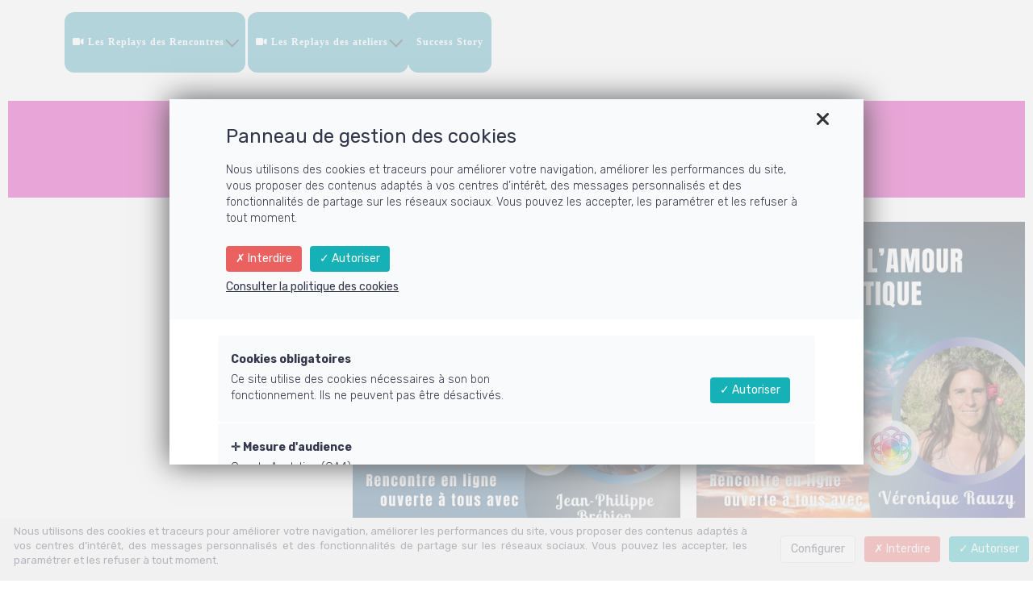

--- FILE ---
content_type: text/html; charset=UTF-8
request_url: https://www.communautedelabondance.com/nos-rencontres-2023/
body_size: 15131
content:
<!DOCTYPE html>
<html lang="" xmlns:fb="http://ogp.me/ns/fb#">
<head>

    <meta charset="utf-8">
    <meta name="viewport" content="width=device-width, initial-scale=1">
    <meta http-equiv="X-UA-Compatible" content="IE=edge">

    	<title>Nos Rencontres 2023</title>
	<meta name="description" content="">
	<meta name="keywords" content="">
	<link rel="canonical" href="https://www.communautedelabondance.com/nos-rencontres-2023/" />
	<meta property="og:title" content="Nos Rencontres 2023" />
	<meta property="og:site_name" content="Académie des Piliers de Lumière"/>
	<meta property="og:description" content=""/>
	<meta property="og:url" content="https://www.communautedelabondance.com/nos-rencontres-2023/" />
	<meta property="og:locale" content="" />
	
        <meta name="robots" content="noodp"/>
    
    <meta name="Identifier-URL" content="https://www.communautedelabondance.com/">
    <link rel="alternate" type="application/rss+xml"
          href="https://www.communautedelabondance.com/feed/"
          title="Académie des Piliers de Lumière"/>

    
    <!-- Main CSS -->
    <link rel="stylesheet" type="text/css" href="https://da32ev14kd4yl.cloudfront.net/assets/css/dist/base.min.css?v=1549" />
<link rel="stylesheet" type="text/css" href="https://da32ev14kd4yl.cloudfront.net/assets/css/v6/themes/site/style.css?v=1549" />
<link rel="stylesheet" type="text/css" href="https://da32ev14kd4yl.cloudfront.net/assets/css/v6/vendors/animate-3-5-0.min.css?v=1549" />
<link rel="stylesheet" type="text/css" href="https://da32ev14kd4yl.cloudfront.net/assets/css/v6/base/site/composev2.css?v=1549" />
<link rel="stylesheet" type="text/css" href="https://da32ev14kd4yl.cloudfront.net/themes/focusweb/css/composev2.css?v=1549" />
<link rel="stylesheet" type="text/css" href="https://da32ev14kd4yl.cloudfront.net/assets/css/v6/components/_builder-elements.css?v=1549" />
<link rel="stylesheet" type="text/css" href="https://da32ev14kd4yl.cloudfront.net/themes/focusweb/css/theme.css?v=1549" />
<link rel="stylesheet" type="text/css" href="https://da32ev14kd4yl.cloudfront.net/assets/css/v6/themes/masterthemes/mastertheme5/general.css?v=1549" />
<link rel="stylesheet" type="text/css" href="https://da32ev14kd4yl.cloudfront.net/assets/css/v6/themes/masterthemes/mastertheme5/main.css?v=1549" />
<link rel="stylesheet" type="text/css" href="https://da32ev14kd4yl.cloudfront.net/assets/css/v6/components/_custom_tarteaucitron.css?v=1549" />
<link rel="stylesheet" type="text/css" href="https://da32ev14kd4yl.cloudfront.net/assets/css/v6/components/_bootstrap-image-gallery-site.css?v=1549" />
<style>/***
 * Couleur principale
 */
    #tarteaucitronAlertSmall #tarteaucitronCookiesListContainer #tarteaucitronCookiesList {
        border-color: !important;
    }

    #tarteaucitronAlertSmall #tarteaucitronCookiesListContainer #tarteaucitronCookiesTitle ,
    #tarteaucitronAlertSmall,
    #tarteaucitronRoot #tarteaucitronAlertBig,
    #tarteaucitronAlertSmall #tarteaucitronCookiesListContainer #tarteaucitronCookiesList .tarteaucitronTitle,
    #tarteaucitronAlertSmall #tarteaucitronCookiesListContainer #tarteaucitronClosePanelCookie {
        background-color: !important;
    }

    #tarteaucitronAlertSmall #tarteaucitronCookiesListContainer #tarteaucitronCookiesList .tarteaucitronCookiesListMain a,
    #tarteaucitronAlertSmall #tarteaucitronCookiesListContainer #tarteaucitronCookiesList .tarteaucitronCookiesListMain .tarteaucitronCookiesListRight,
    #tarteaucitronAlertSmall #tarteaucitronCookiesListContainer #tarteaucitronCookiesList strong,
    #tarteaucitronAlertSmall #tarteaucitronCookiesListContainer #tarteaucitronCookiesList,
    #tarteaucitronAlertBig #tarteaucitronCloseAlert, #tarteaucitron #tarteaucitronPrivacyUrl {
        color: !important;
    }

    .tac_activate {
        background-color: !important;
    }
    

/***
 * Couleur principale des textes
 */
    #tarteaucitronAlertSmall #tarteaucitronCookiesListContainer #tarteaucitronClosePanelCookie,
    #tarteaucitronAlertSmall #tarteaucitronCookiesListContainer #tarteaucitronCookiesList .tarteaucitronTitle,
    #tarteaucitronAlertBig #tarteaucitronDisclaimerAlert,
    #tarteaucitronRoot #tarteaucitronAlertBig,
    .tac_activate {
        color: !important;
    }
    

/***
 * Couleur de fond des boutons "Autoriser"
 */
    #tarteaucitronAlertBig #tarteaucitronPersonalize, .tarteaucitronAllow, #tarteaucitronAlertSmall #tarteaucitronManager #tarteaucitronDot #tarteaucitronDotGreen {
        background-color: !important;
    }
    

/***
 * Couleur du texte des boutons "Autoriser"
 */
    #tarteaucitronAlertBig #tarteaucitronPersonalize, .tarteaucitronAllow, #tarteaucitronAlertSmall #tarteaucitronManager #tarteaucitronDot #tarteaucitronDotGreen {
        color: !important;
    }
    #tarteaucitronRoot .tarteaucitronCheck::before {
        color: !important;
    }
    

/***
 * Couleur de fond des boutons "Interdire"
 */
    .tarteaucitronDeny, #tarteaucitronAlertSmall #tarteaucitronManager #tarteaucitronDot #tarteaucitronDotRed {
        background-color: !important;
    }
    

/***
 * Couleur du texte des boutons "Interdire"
 */
    .tarteaucitronDeny, #tarteaucitronAlertSmall #tarteaucitronManager #tarteaucitronDot #tarteaucitronDotRed {
        color: !important;
    }
    #tarteaucitronRoot .tarteaucitronCross::before {
        color: !important;
    }
    

/***
 * Couleur de fond du bouton "Personnaliser"
 */
    #tarteaucitronAlertBig #tarteaucitronCloseAlert {
        background-color: !important;
        border-color: !important;
    }
    #tarteaucitronAlertBig #tarteaucitronCloseAlert:focus{
        border-color: !important;
    }
    

/***
 * Couleur du texte du bouton "Personnaliser"
 */
    #tarteaucitronAlertBig #tarteaucitronCloseAlert {
        color: !important;
    }
    

</style>    <style type="text/css">.brand { display:none !important; height:0 !important; }.navbar-inner { min-height:0 !important; }.navbar .nav.pull-right { top:0px !important; }.navbar-nav { float: right !important; }.navbar-nav > li > a.btn-header { background: #2d9ab4 !important; }.navbar-nav > li > a.btn-header { color: #ffffff !important; }#line-footer .line { position: relative; }</style><style type="text/css">body { background: #ffffff; }#line1190334 {margin-top: px;margin-bottom: px;padding-top: 10px;padding-bottom: 0px;}#col2161298 {}#col2161298 .colcontainer {padding-top: 10px;padding-bottom: 10px;padding-left: 10px;padding-right: 10px;}#line1014690 {margin-top: px;margin-bottom: px;padding-top: 10px;padding-bottom: 0px;}#col2142588 {}#col2142588 .colcontainer {padding-top: 10px;padding-bottom: 10px;padding-left: 10px;padding-right: 10px;}#col2142589 {}#col2142589 .colcontainer {padding-top: 10px;padding-bottom: 10px;padding-left: 10px;padding-right: 10px;}#col2142590 {}#col2142590 .colcontainer {padding-top: 10px;padding-bottom: 10px;padding-left: 10px;padding-right: 10px;}#line1186663 {margin-top: px;margin-bottom: px;padding-top: 10px;padding-bottom: 0px;}#col2152039 {}#col2152039 .colcontainer {padding-top: 10px;padding-bottom: 10px;padding-left: 10px;padding-right: 10px;}#col2152040 {}#col2152040 .colcontainer {padding-top: 10px;padding-bottom: 10px;padding-left: 10px;padding-right: 10px;}#col2152041 {}#col2152041 .colcontainer {padding-top: 10px;padding-bottom: 10px;padding-left: 10px;padding-right: 10px;}#line1186662 {border-radius: 0px;border-radius: 0px;margin-top: 0px;margin-bottom: 0px;margin-left: 0px;margin-right: 0px;padding-top: 40px;padding-bottom: 20px;padding-left: 0px;padding-right: 0px;}#col2152036 {}#colcontainer2152036 > .col_margin_container {margin-top: 0px;margin-bottom: 0px;margin-left: 10px;margin-right: 10px;}#col2152036 .colcontainer {padding-top: 0px;padding-bottom: 0px;padding-left: 0px;padding-right: 0px;}#col2152037 {}#colcontainer2152037 > .col_margin_container {margin-top: 0px;margin-bottom: 0px;margin-left: 10px;margin-right: 10px;}#col2152037 .colcontainer {padding-top: 0px;padding-bottom: 0px;padding-left: 0px;padding-right: 0px;}#col2152038 {}#colcontainer2152038 > .col_margin_container {margin-top: 0px;margin-bottom: 0px;margin-left: 10px;margin-right: 10px;}#col2152038 .colcontainer {padding-top: 0px;padding-bottom: 0px;padding-left: 0px;padding-right: 0px;}#line1146799 {border-radius: 0px;border-radius: 0px;margin-top: 0px;margin-bottom: 0px;margin-left: 0px;margin-right: 0px;padding-top: 40px;padding-bottom: 20px;padding-left: 0px;padding-right: 0px;}#col2049607 {}#colcontainer2049607 > .col_margin_container {margin-top: 0px;margin-bottom: 0px;margin-left: 10px;margin-right: 10px;}#col2049607 .colcontainer {padding-top: 0px;padding-bottom: 0px;padding-left: 0px;padding-right: 0px;}#col2049608 {}#colcontainer2049608 > .col_margin_container {margin-top: 0px;margin-bottom: 0px;margin-left: 10px;margin-right: 10px;}#col2049608 .colcontainer {padding-top: 0px;padding-bottom: 0px;padding-left: 0px;padding-right: 0px;}#col2049609 {}#colcontainer2049609 > .col_margin_container {margin-top: 0px;margin-bottom: 0px;margin-left: 10px;margin-right: 10px;}#col2049609 .colcontainer {padding-top: 0px;padding-bottom: 0px;padding-left: 0px;padding-right: 0px;}#line1135786 {border-radius: 0px;border-radius: 0px;margin-top: 0px;margin-bottom: 0px;margin-left: 0px;margin-right: 0px;padding-top: 40px;padding-bottom: 20px;padding-left: 0px;padding-right: 0px;}#col2021849 {}#colcontainer2021849 > .col_margin_container {margin-top: 0px;margin-bottom: 0px;margin-left: 10px;margin-right: 10px;}#col2021849 .colcontainer {padding-top: 0px;padding-bottom: 0px;padding-left: 0px;padding-right: 0px;}#col2021850 {}#colcontainer2021850 > .col_margin_container {margin-top: 0px;margin-bottom: 0px;margin-left: 10px;margin-right: 10px;}#col2021850 .colcontainer {padding-top: 0px;padding-bottom: 0px;padding-left: 0px;padding-right: 0px;}#col2021851 {}#colcontainer2021851 > .col_margin_container {margin-top: 0px;margin-bottom: 0px;margin-left: 10px;margin-right: 10px;}#col2021851 .colcontainer {padding-top: 0px;padding-bottom: 0px;padding-left: 0px;padding-right: 0px;}#line1125257 {border-radius: 0px;border-radius: 0px;margin-top: 0px;margin-bottom: 0px;margin-left: 0px;margin-right: 0px;padding-top: 40px;padding-bottom: 20px;padding-left: 0px;padding-right: 0px;}#col2000611 {}#colcontainer2000611 > .col_margin_container {margin-top: 0px;margin-bottom: 0px;margin-left: 10px;margin-right: 10px;}#col2000611 .colcontainer {padding-top: 0px;padding-bottom: 0px;padding-left: 0px;padding-right: 0px;}#col2000612 {}#colcontainer2000612 > .col_margin_container {margin-top: 0px;margin-bottom: 0px;margin-left: 10px;margin-right: 10px;}#col2000612 .colcontainer {padding-top: 0px;padding-bottom: 0px;padding-left: 0px;padding-right: 0px;}#col2000613 {}#colcontainer2000613 > .col_margin_container {margin-top: 0px;margin-bottom: 0px;margin-left: 10px;margin-right: 10px;}#col2000613 .colcontainer {padding-top: 0px;padding-bottom: 0px;padding-left: 0px;padding-right: 0px;}#line1113693 {border-radius: 0px;border-radius: 0px;margin-top: 0px;margin-bottom: 0px;margin-left: 0px;margin-right: 0px;padding-top: 40px;padding-bottom: 20px;padding-left: 0px;padding-right: 0px;}#col1978074 {}#colcontainer1978074 > .col_margin_container {margin-top: 0px;margin-bottom: 0px;margin-left: 10px;margin-right: 10px;}#col1978074 .colcontainer {padding-top: 0px;padding-bottom: 0px;padding-left: 0px;padding-right: 0px;}#col1978075 {}#colcontainer1978075 > .col_margin_container {margin-top: 0px;margin-bottom: 0px;margin-left: 10px;margin-right: 10px;}#col1978075 .colcontainer {padding-top: 0px;padding-bottom: 0px;padding-left: 0px;padding-right: 0px;}#col1978076 {}#colcontainer1978076 > .col_margin_container {margin-top: 0px;margin-bottom: 0px;margin-left: 10px;margin-right: 10px;}#col1978076 .colcontainer {padding-top: 0px;padding-bottom: 0px;padding-left: 0px;padding-right: 0px;}#line1096374 {border-radius: 0px;border-radius: 0px;margin-top: 0px;margin-bottom: 0px;margin-left: 0px;margin-right: 0px;padding-top: 40px;padding-bottom: 20px;padding-left: 0px;padding-right: 0px;}#col1938674 {}#colcontainer1938674 > .col_margin_container {margin-top: 0px;margin-bottom: 0px;margin-left: 10px;margin-right: 10px;}#col1938674 .colcontainer {padding-top: 0px;padding-bottom: 0px;padding-left: 0px;padding-right: 0px;}#col1938675 {}#colcontainer1938675 > .col_margin_container {margin-top: 0px;margin-bottom: 0px;margin-left: 10px;margin-right: 10px;}#col1938675 .colcontainer {padding-top: 0px;padding-bottom: 0px;padding-left: 0px;padding-right: 0px;}#col1938676 {}#colcontainer1938676 > .col_margin_container {margin-top: 0px;margin-bottom: 0px;margin-left: 10px;margin-right: 10px;}#col1938676 .colcontainer {padding-top: 0px;padding-bottom: 0px;padding-left: 0px;padding-right: 0px;}#line1079301 {border-radius: 0px;border-radius: 0px;margin-top: 0px;margin-bottom: 0px;margin-left: 0px;margin-right: 0px;padding-top: 40px;padding-bottom: 20px;padding-left: 0px;padding-right: 0px;}#col1888670 {}#colcontainer1888670 > .col_margin_container {margin-top: 0px;margin-bottom: 0px;margin-left: 10px;margin-right: 10px;}#col1888670 .colcontainer {padding-top: 0px;padding-bottom: 0px;padding-left: 0px;padding-right: 0px;}#col1888671 {}#colcontainer1888671 > .col_margin_container {margin-top: 0px;margin-bottom: 0px;margin-left: 10px;margin-right: 10px;}#col1888671 .colcontainer {padding-top: 0px;padding-bottom: 0px;padding-left: 0px;padding-right: 0px;}#col1888672 {}#colcontainer1888672 > .col_margin_container {margin-top: 0px;margin-bottom: 0px;margin-left: 10px;margin-right: 10px;}#col1888672 .colcontainer {padding-top: 0px;padding-bottom: 0px;padding-left: 0px;padding-right: 0px;}#line1068442 {border-radius: 0px;border-radius: 0px;margin-top: 0px;margin-bottom: 0px;margin-left: 0px;margin-right: 0px;padding-top: 40px;padding-bottom: 20px;padding-left: 0px;padding-right: 0px;}#col1853981 {}#colcontainer1853981 > .col_margin_container {margin-top: 0px;margin-bottom: 0px;margin-left: 10px;margin-right: 10px;}#col1853981 .colcontainer {padding-top: 0px;padding-bottom: 0px;padding-left: 0px;padding-right: 0px;}#col1853982 {}#colcontainer1853982 > .col_margin_container {margin-top: 0px;margin-bottom: 0px;margin-left: 10px;margin-right: 10px;}#col1853982 .colcontainer {padding-top: 0px;padding-bottom: 0px;padding-left: 0px;padding-right: 0px;}#col1853983 {}#colcontainer1853983 > .col_margin_container {margin-top: 0px;margin-bottom: 0px;margin-left: 10px;margin-right: 10px;}#col1853983 .colcontainer {padding-top: 0px;padding-bottom: 0px;padding-left: 0px;padding-right: 0px;}#line1057638 {border-radius: 0px;border-radius: 0px;margin-top: 0px;margin-bottom: 0px;margin-left: 0px;margin-right: 0px;padding-top: 40px;padding-bottom: 20px;padding-left: 0px;padding-right: 0px;}#col1815137 {}#colcontainer1815137 > .col_margin_container {margin-top: 0px;margin-bottom: 0px;margin-left: 10px;margin-right: 10px;}#col1815137 .colcontainer {padding-top: 0px;padding-bottom: 0px;padding-left: 0px;padding-right: 0px;}#col1815138 {}#colcontainer1815138 > .col_margin_container {margin-top: 0px;margin-bottom: 0px;margin-left: 10px;margin-right: 10px;}#col1815138 .colcontainer {padding-top: 0px;padding-bottom: 0px;padding-left: 0px;padding-right: 0px;}#col1815139 {}#colcontainer1815139 > .col_margin_container {margin-top: 0px;margin-bottom: 0px;margin-left: 10px;margin-right: 10px;}#col1815139 .colcontainer {padding-top: 0px;padding-bottom: 0px;padding-left: 0px;padding-right: 0px;}#line1046770 {margin-top: px;margin-bottom: px;padding-top: 40px;padding-bottom: 20px;}#col1788444 {}#colcontainer1788444 > .col_margin_container {margin-top: 0px;margin-bottom: 0px;margin-left: 10px;margin-right: 10px;}#col1788444 .colcontainer {padding-top: 0px;padding-bottom: 0px;padding-left: 0px;padding-right: 0px;}#col1788445 {}#colcontainer1788445 > .col_margin_container {margin-top: 0px;margin-bottom: 0px;margin-left: 10px;margin-right: 10px;}#col1788445 .colcontainer {padding-top: 0px;padding-bottom: 0px;padding-left: 0px;padding-right: 0px;}#col1788446 {}#colcontainer1788446 > .col_margin_container {margin-top: 0px;margin-bottom: 0px;margin-left: 10px;margin-right: 10px;}#col1788446 .colcontainer {padding-top: 0px;padding-bottom: 0px;padding-left: 0px;padding-right: 0px;}#line1034410 {margin-top: px;margin-bottom: px;padding-top: 40px;padding-bottom: 20px;}#col1761860 {}#colcontainer1761860 > .col_margin_container {margin-top: 0px;margin-bottom: 0px;margin-left: 10px;margin-right: 10px;}#col1761860 .colcontainer {padding-top: 0px;padding-bottom: 0px;padding-left: 0px;padding-right: 0px;}#col1761861 {}#colcontainer1761861 > .col_margin_container {margin-top: 0px;margin-bottom: 0px;margin-left: 10px;margin-right: 10px;}#col1761861 .colcontainer {padding-top: 0px;padding-bottom: 0px;padding-left: 0px;padding-right: 0px;}#col1761862 {}#colcontainer1761862 > .col_margin_container {margin-top: 0px;margin-bottom: 0px;margin-left: 10px;margin-right: 10px;}#col1761862 .colcontainer {padding-top: 0px;padding-bottom: 0px;padding-left: 0px;padding-right: 0px;}#line1023738 {margin-top: px;margin-bottom: px;padding-top: 40px;padding-bottom: 20px;}#col1747054 {}#colcontainer1747054 > .col_margin_container {margin-top: 0px;margin-bottom: 0px;margin-left: 10px;margin-right: 10px;}#col1747054 .colcontainer {padding-top: 0px;padding-bottom: 0px;padding-left: 0px;padding-right: 0px;}#col1747056 {}#colcontainer1747056 > .col_margin_container {margin-top: 0px;margin-bottom: 0px;margin-left: 10px;margin-right: 10px;}#col1747056 .colcontainer {padding-top: 0px;padding-bottom: 0px;padding-left: 0px;padding-right: 0px;}#col1747061 {}#colcontainer1747061 > .col_margin_container {margin-top: 0px;margin-bottom: 0px;margin-left: 10px;margin-right: 10px;}#col1747061 .colcontainer {padding-top: 0px;padding-bottom: 0px;padding-left: 0px;padding-right: 0px;}#line1014707 {margin-top: px;margin-bottom: px;padding-top: 10px;padding-bottom: 0px;}#col1747025 {}#col1747025 .colcontainer {padding-top: 10px;padding-bottom: 10px;padding-left: 10px;padding-right: 10px;}#line1014708 {background: #9933ff;margin-top: px;margin-bottom: px;padding-top: 50px;padding-bottom: 50px;}#col1747027 {}#colcontainer1747027 > .col_margin_container {margin-top: 0px;margin-bottom: 0px;margin-left: 10px;margin-right: 10px;}#col1747027 .colcontainer {padding-top: 0px;padding-bottom: 0px;padding-left: 0px;padding-right: 0px;}#col1747029 {}#colcontainer1747029 > .col_margin_container {margin-top: 0px;margin-bottom: 0px;margin-left: 10px;margin-right: 10px;}#col1747029 .colcontainer {padding-top: 0px;padding-bottom: 0px;padding-left: 0px;padding-right: 0px;}#col1747031 {}#colcontainer1747031 > .col_margin_container {margin-top: 0px;margin-bottom: 0px;margin-left: 10px;margin-right: 10px;}#col1747031 .colcontainer {padding-top: 0px;padding-bottom: 0px;padding-left: 0px;padding-right: 0px;}#line1014709 {background: #555555;margin-top: px;margin-bottom: px;padding-top: 10px;padding-bottom: px;}#col1747049 {}#col1747049 .colcontainer {padding-top: 10px;padding-bottom: 10px;padding-left: 10px;padding-right: 10px;}#col1747051 {}#col1747051 .colcontainer {padding-top: 10px;padding-bottom: 10px;padding-left: 10px;padding-right: 10px;}</style>
    <!-- CSS Additionnels -->
    
            <style type="text/css">
                
                #line214833 {
                    border-radius: 0px;
border-radius: 0px;
margin-top: 0px;
margin-bottom: 0px;
margin-left: 0px;
margin-right: 0px;
padding-top: 0px;
padding-bottom: 0px;
padding-left: 0px;
padding-right: 0px;

                }

                #col158511 {
                    
                }

	                #col158511 .colcontainer {
	                    padding-top: 10px;
padding-bottom: 10px;
padding-left: 10px;
padding-right: 10px;

	                }

                #line1349272 {
                    padding-top: 300px;
padding-bottom: 10px;
padding-left: 10px;
padding-right: 10px;

                }

                #col2564646 {
                    
                }

	                #col2564646 .colcontainer {
	                    padding-top: 10px;
padding-bottom: 10px;
padding-left: 10px;
padding-right: 10px;

	                }

            </style>
    <!-- Fav and touch icons -->
        <link rel="icon" href="https://da32ev14kd4yl.cloudfront.net/versioned/sommet-de-l-abondance/Communaut%C3%A9%20de%20l&#39;Abondance/2021/logo%20CA%20250px%20X250px.png">
    <link rel="apple-touch-icon" href="https://da32ev14kd4yl.cloudfront.net/versioned/sommet-de-l-abondance/Communaut%C3%A9%20de%20l&#39;Abondance/2021/logo%20CA%20250px%20X250px.png">
    
    <script src="https://da32ev14kd4yl.cloudfront.net/lib/tarteaucitron/tarteaucitron.js?v=1549"></script>
    
            <script type="text/javascript">
                var language="fr";
                const LB_HTTP = "https://learnybox.com";
                const baseDir = "https://www.communautedelabondance.com/";
                const cdnDir = "https://da32ev14kd4yl.cloudfront.net/";
                const domain = "communautedelabondance.com";
                document.domain = "communautedelabondance.com";
            </script><script type="text/javascript">var CSRFGuard_token="a1b10127220c18e92b1127e371709209045da620962f8dccbf63298a9daa33001d6e028f3ee2692b5e07e5c5d72c6ffecde2270e1b19ef3312ef0b323009a750";</script><!-- Hotjar Tracking Code for https://www.communautedelabondance.com/ -->
<script>
    (function(h,o,t,j,a,r){
        h.hj=h.hj||function(){(h.hj.q=h.hj.q||[]).push(arguments)};
        h._hjSettings={hjid:1490440,hjsv:6};
        a=o.getElementsByTagName('head')[0];
        r=o.createElement('script');r.async=1;
        r.src=t+h._hjSettings.hjid+j+h._hjSettings.hjsv;
        a.appendChild(r);
    })(window,document,'https://static.hotjar.com/c/hotjar-','.js?sv=');
</script><!-- Tarteaucitron Code -->
<script type="text/javascript">

    var tarteaucitronForceLanguage = 'fr';

    var tarteaucitronCustomText = {
        'alertBigPrivacy': 'Nous utilisons des cookies et traceurs pour améliorer votre navigation, améliorer les performances du site, vous proposer des contenus adaptés à vos centres d’intérêt, des messages personnalisés et des fonctionnalités de partage sur les réseaux sociaux. Vous pouvez les accepter, les paramétrer et les refuser à tout moment.',
        'disclaimer': 'Nous utilisons des cookies et traceurs pour améliorer votre navigation, améliorer les performances du site, vous proposer des contenus adaptés à vos centres d’intérêt, des messages personnalisés et des fonctionnalités de partage sur les réseaux sociaux. Vous pouvez les accepter, les paramétrer et les refuser à tout moment.',
        'acceptAll': 'Autoriser',
        'allowAll': 'Autoriser',
        'denyAll': 'Interdire',
        'personalize': 'Configurer',
        'privacyUrl': 'Consulter la politique des cookies'
    };

    tarteaucitron.init({"removeCredit":true,"cookieName":"tarteaucitron","privacyUrl":"https:\/\/www.communautedelabondance.com\/politique-de-confidentialite\/","orientation":"bottom","showAlertSmall":true,"cookieslist":false,"adblocker":true,"AcceptAllCta":true,"highPrivacy":true,"moreInfoLink":false,"showIcon":false});

        window.addEventListener('tac.root_available', function (e) {
        let cookie = tarteaucitron.cookie.read();
        let isWaiting = cookie.length == 0 || cookie.indexOf('=wait') >= 0;
        if (isWaiting) {
            tarteaucitron.userInterface.openPanel();
        }
    }, false);
    
    /* facebookpixel events */
    document.addEventListener('facebookpixel_allowed', function (e) {
        saveConsent('facebookpixel', 'allowed');
    }, false);
    document.addEventListener('facebookpixel_denied', function (e) {
        saveConsent('facebookpixel', 'denied');
    }, false);


    document.addEventListener('DOMContentLoaded', function () {
        window.addEventListener('tac.open_panel', function () {
            setTimeout(function attachOnce() {
                var accept = document.querySelector('#tarteaucitronAllAllowed');
                var deny = document.querySelector('#tarteaucitronAllDenied');
                if (accept) {
                    accept.addEventListener('click', function() {
                        tarteaucitron.userInterface.closePanel();
                    }, { once: true });
                }
                if (deny) {
                    deny.addEventListener('click', function() {
                        tarteaucitron.userInterface.closePanel();
                    }, { once: true });
                }
            }, 100);
        });
    });

    /* google events */
    document.addEventListener('gtag_allowed', function (e) {
        saveConsent('gtag', 'allowed');
    }, false);
    document.addEventListener('gtag_denied', function (e) {
        saveConsent('gtag', 'denied');
    }, false);

    /* gtm events */
    document.addEventListener('googletagmanager_allowed', function (e) {
        saveConsent('googletagmanager', 'allowed');
    }, false);
    document.addEventListener('googletagmanager_denied', function (e) {
        saveConsent('googletagmanager', 'denied');
    }, false);

    function saveConsent(service, response) {
        var data = {
            url: 'https://www.communautedelabondance.com/nos-rencontres-2023/',
            service: service,
            response: response,
            CSRFGuard_token: 'a1b10127220c18e92b1127e371709209045da620962f8dccbf63298a9daa33001d6e028f3ee2692b5e07e5c5d72c6ffecde2270e1b19ef3312ef0b323009a750',
        };

        $.ajax({
            type: 'POST',
            url: '/ajax/tarteaucitron/consent/add/',
            data: data,
            success: function() {
            }
        });
    }
</script>

    <script type="text/javascript">
        tarteaucitron.user.facebookpixelId = '113344225961452';
        tarteaucitron.user.facebookpixelMore = function () {
            fbq("track", "PageView", {"content_name":"Nos Rencontres 2023"});        };
        (tarteaucitron.job = tarteaucitron.job || []).push('facebookpixel');
    </script>
    <noscript><img height="1" width="1" alt="" style="display:none" src="https://www.facebook.com/tr?id=113344225961452&ev=PageView&content_name=Nos+Rencontres+2023&noscript=1" /></noscript>

    <script type="text/javascript">
        tarteaucitron.user.gtagUa = '';
        tarteaucitron.user.gtagMore = function () {
            function gtag(){
                dataLayer.push(arguments);
            }
            gtag('config', 'UA-74601707-1');
        };
        (tarteaucitron.job = tarteaucitron.job || []).push('gtag');
    </script>

<!-- End Tarteaucitron Code -->
</head>
<body>
<div class="header-navbar-affix"><div class="navbar" id="line-header">
            <div id="line214833"   class="line line_theme1">
                <div class="line_overlay"></div>
                
                <div class="container">
                    <div class="wrapper"><div class="row row0 ">
            <div class="sortable-col col-md-12 col-sm-12 col-xs-12 " data-id_col="158511" id="colcontainer158511"  >
	            <div class="col_margin_container">
	            	<div class="col " data-id_col="158511" data-id_line="214833" id="col158511"><div class="colcontainer"><div class=" box-masonry"  id="element937383"data-id="937383">
                <div class="maincontainer menu " style="border-radius: 0px;
margin-bottom:10px;">
                    <div class="content"><style type="text/css">#menu937383 .nav > li > a, #menu937383 .navbar-toggle { font-size: 12px;} #menu937383 .nav li { font-family: ; }#menu937383 .nav ul.dropdown-menu > li > a { font-size: 11px; }#menu937383 .nav > li > a.btn-header { font-size: 12px; }#menu937383 .navbar-header { display: none; }.builder.mobile #menu937383 .navbar-header { display: block; }#menu937383 .navbar-header { text-align: left; float: none !important; }#menu937383 .nav { text-align: left; float: none !important; }</style>
	        <div id="menu937383">
	          <div class="navbar-header">
                <button type="button" class="navbar-toggle collapsed" data-toggle="collapse" data-target="#navbar-menu937383" aria-expanded="false" aria-controls="navbar">
                  <span class="fa fa-bars"></span> Menu
                </button>
              </div>
              <div id="navbar-menu937383" class="collapse navbar-collapse">
                <ul class="nav navbar-nav">
                  
                            <li class="dropdown">
                                <a class="btn btn-header has_icone" href="#" class="dropdown-toggle" data-toggle="dropdown"><i class="fa fa-video-camera"></i> Les Replays des Rencontres <b class="caret"></b></a>
                                <ul class="dropdown-menu"><li><a class="btn btn-header has_icone" href="https://site.academie-pilier-lumiere.fr/nos-rencontres-2025/"><i class="fa fa-video-camera"></i> Rencontres 2025</a></li><li><a class="btn btn-header has_icone" href="https://www.communautedelabondance.com/nos-rencontres-2024/"><i class="fa fa-video-camera"></i> Rencontres 2024</a></li><li><a class="btn btn-header has_icone" href="https://www.communautedelabondance.com/nos-rencontres-2023/"><i class="fa fa-video-camera"></i> Rencontres 2023</a></li><li><a class="btn btn-header has_icone" href="https://www.communautedelabondance.com/nos-rencontres-2022/"><i class="fa fa-video-camera"></i> Rencontres 2022</a></li><li><a class="btn btn-header has_icone" href="https://www.communautedelabondance.com/nos-rencontres-2021/"><i class="fa fa-video-camera"></i> Rencontres 2021</a></li><li><a class="btn btn-header has_icone" href="https://www.communautedelabondance.com/nos-rencontres-2020/"><i class="fa fa-video-camera"></i> Rencontres 2020</a></li><li><a class="btn btn-header has_icone" href="https://www.communautedelabondance.com/nos-rencontres-2019/"><i class="fa fa-video-camera"></i> Rencontres 2019</a></li><li><a class="btn btn-header" href="https://site.academie-pilier-lumiere.fr/nos-rencontres-2025-copie/">Rencontres 2026</a></li>
                                </ul>
                            </li>
                            <li class="dropdown">
                                <a class="btn btn-header has_icone" href="#" class="dropdown-toggle" data-toggle="dropdown"><i class="fa fa-video-camera"></i> Les Replays des ateliers <b class="caret"></b></a>
                                <ul class="dropdown-menu"><li><a class="btn btn-header has_icone" href="https://www.communautedelabondance.com/nos-ateliers-2024/"><i class="fa fa-video-camera"></i> Nos ateliers 2024</a></li><li><a class="btn btn-header has_icone" href="https://www.communautedelabondance.com/nos-ateliers-2023/"><i class="fa fa-video-camera"></i> Nos ateliers 2023</a></li><li><a class="btn btn-header has_icone" href="https://www.communautedelabondance.com/nos-ateliers-2022/"><i class="fa fa-video-camera"></i> Nos ateliers 2022</a></li><li><a class="btn btn-header has_icone" href="https://www.communautedelabondance.com/nos-ateliers-2021/"><i class="fa fa-video-camera"></i> Nos ateliers 2021</a></li><li><a class="btn btn-header has_icone" href="https://www.communautedelabondance.com/nos-ateliers-2020/"><i class="fa fa-video-camera"></i> Nos ateliers 2020</a></li><li><a class="btn btn-header has_icone" href="https://www.communautedelabondance.com/nos-ateliers-2019/"><i class="fa fa-video-camera"></i> Nos ateliers 2019</a></li>
                                </ul>
                            </li><li><a class="btn btn-header" href="https://www.communautedelabondance.com/success-story/" target="_blank">Success Story</a></li>
                </ul>
              </div>
    		</div>
                        <div style="clear:both"></div>
                    </div>
                </div></div></div>
					</div>
				</div>
		    </div></div>
                    </div>
                </div>
                
            </div></div></div>
                <div id="main-container">
                    <div id="page-compose">
                        
        	<div class="page " id="main-composition">
                
				<div id="TopPage"></div>
            <div id="line1190334"   class="line">
                <div class="line_overlay"></div>
                
                <div class="container-temp">
                    <div class="wrapper"><div class="row row0 ">
            <div class="sortable-col col-md-12 col-sm-12 col-xs-12 " data-id_col="2161298" id="colcontainer2161298"  >
	            <div class="col_margin_container">
	            	<div class="col " data-id_col="2161298" data-id_line="1190334" id="col2161298"><div class="colcontainer"><div class=" box-masonry animated fadeIn"  data-class="fadeIn" id="6019194a33f8e"data-id="3990826">
                <div class="maincontainer txt " style="background:#d800a2;border-radius: 0px;
">
                    <div class="content"><div class="texte"><h2 sans="" style="display:block; font-size:24px; line-height:48px; text-align:center; vertical-align:middle" work="">&nbsp;<span style="color:#ffff66"><span style="font-size:32px"><span style="font-family:Segoe Print"><input alt="" src="https://da32ev14kd4yl.cloudfront.net/versioned/sommet-de-l-abondance/Communaut%C3%A9%20de%20l'Abondance/2021/logo%20CA%20250px%20X250px.png" style="height: 64px; width: 64px;" type="image" /></span></span></span><span style="color:#ffffff"><span style="font-size:32px"><span style="font-family:Segoe Print">NOS&nbsp;RENCONTRES de 2023&nbsp;EN REPLAY</span></span></span></h2>

<p>&nbsp;</p>
<link href="https://fonts.googleapis.com/css?family=Work Sans" rel="stylesheet" type="text/css" /></div>
                        <div style="clear:both"></div>
                    </div>
                </div></div></div>
					</div>
				</div>
		    </div></div>
                    </div>
                </div>
                
            </div>
            <div id="line1014690"   class="line">
                <div class="line_overlay"></div>
                
                <div class="container-temp">
                    <div class="wrapper"><div class="row row0 ">
            <div class="sortable-col col-md-4 col-sm-4 col-xs-12 " data-id_col="2142588" id="colcontainer2142588"  >
	            <div class="col_margin_container">
	            	<div class="col " data-id_col="2142588" data-id_line="1014690" id="col2142588"><div class="colcontainer"></div>
					</div>
				</div>
		    </div>
            <div class="sortable-col col-md-4 col-sm-4 col-xs-12 " data-id_col="2142589" id="colcontainer2142589"  >
	            <div class="col_margin_container">
	            	<div class="col " data-id_col="2142589" data-id_line="1014690" id="col2142589"><div class="colcontainer"><div class=" box-masonry animated fadeIn"  data-class="fadeIn" id="5dca8b9b18957"data-id="3935624">
                <div class="maincontainer image " style="border-radius: 0px;
">
                    <div class="content"><div class="image"><img src="https://da32ev14kd4yl.cloudfront.net/versioned/sommet-de-l-abondance/Communaut%C3%A9%20de%20l&#39;Abondance/2023/Communication/Rencontre%20Jean-Philippe%20122023.png" style="width:auto; height:auto;margin:0 auto;display: block;border-color:rgba(0,0,0,0);border-radius: 0px; -moz-border-radius: 0px; -webkit-border-radius: 0px;
filter:opacity(1.00) ;" alt="Rencontre%20Jean-Philippe%20122023" title="Rencontre%20Jean-Philippe%20122023" width="auto" height="auto">
		        <div style="clear:both"></div>
		    </div>
                        <div style="clear:both"></div>
                    </div>
                </div></div><div class=" box-masonry animated fadeIn"  data-class="fadeIn" id="5dca8ba8408ce"data-id="3847817">
                <div class="maincontainer button_link " style="border-radius: 0px;
">
                    <div class="content"><style type="text/css">#main-composition #button_link3847817 a.btn { background: #2d9ab4;color:#ffffff;font-size:24px; line-height:28px;border:2px solid;border-color:#000;border-radius: 7px; -webkit-border-radius: 7px; -moz-border-radius: 7px;padding-top: 20px; padding-bottom: 20px; padding-left: 30px; padding-right: 30px; }
#button_link3847817 a.btn { background: #2d9ab4;color:#ffffff;font-size:24px; line-height:28px;border:2px solid;border-color:#000;border-radius: 7px; -webkit-border-radius: 7px; -moz-border-radius: 7px;padding-top: 20px; padding-bottom: 20px; padding-left: 30px; padding-right: 30px; }
#main-composition #button_link3847817 a.btn:hover { background: #2d9ab4;font-family: unset;color: #ffffff;font-size: 24px; line-height: 28px;font-weight: normal;font-style: normal;text-decoration: none;border: 2px solid;border-radius: 7px;-webkit-border-radius: 7px;-moz-border-radius: 7px;box-shadow: none;padding-top: 20px;padding-bottom: 20px;padding-left: 30px;padding-right: 30px; }
#button_link3847817 a.btn:hover { background: #2d9ab4;font-family: unset;color: #ffffff;font-size: 24px; line-height: 28px;font-weight: normal;font-style: normal;text-decoration: none;border: 2px solid;border-radius: 7px;-webkit-border-radius: 7px;-moz-border-radius: 7px;box-shadow: none;padding-top: 20px;padding-bottom: 20px;padding-left: 30px;padding-right: 30px; }
#main-composition #button_link3847817 a.btn:focus, #main-composition #button_link3847817 a.btn:active { background: #2d9ab4;font-family: unset;color: #ffffff;font-size: 24px; line-height: 28px;font-weight: normal;font-style: normal;text-decoration: none;border: 2px solid;border-radius: 7px;-webkit-border-radius: 7px;-moz-border-radius: 7px;box-shadow: none;padding-top: 20px;padding-bottom: 20px;padding-left: 30px;padding-right: 30px; }
#button_link3847817 a.btn:focus, #button_link3847817 a.btn:active { background: #2d9ab4;font-family: unset;color: #ffffff;font-size: 24px; line-height: 28px;font-weight: normal;font-style: normal;text-decoration: none;border: 2px solid;border-radius: 7px;-webkit-border-radius: 7px;-moz-border-radius: 7px;box-shadow: none;padding-top: 20px;padding-bottom: 20px;padding-left: 30px;padding-right: 30px; }
#main-composition #button_link3847817 a.btn i { font-size:24px; }
#button_link3847817 a.btn i { font-size:24px; }
#main-composition #button_link3847817 a.btn:hover i { color:;margin-left: 0px!important;margin-bottom: 0px!important;margin-top: 0px!important;margin-right: 0px!important;font-size:24px!important; }
#button_link3847817 a.btn:hover i { color:;margin-left: 0px!important;margin-bottom: 0px!important;margin-top: 0px!important;margin-right: 0px!important;font-size:24px!important; }
#main-composition #button_link3847817 a.btn:focus i, #main-composition #button_link3847817 a.btn:active i { color:;margin-left: 0px!important;margin-bottom: 0px!important;margin-top: 0px!important;margin-right: 0px!important;font-size:24px!important; }
#button_link3847817 a.btn:focus i, #button_link3847817 a.btn:active i { color:;margin-left: 0px!important;margin-bottom: 0px!important;margin-top: 0px!important;margin-right: 0px!important;font-size:24px!important; }
</style>
				    <div class="button_link" style="text-align:center" id="button_link3847817">
                        <a id="button_link_3847817" class="btn btn-xlarge btn-h-vb " href="https://www.communautedelabondance.com/rencontre-jean-philippe-brebion-122023/" target="_blank" ><i
    class="fa fa-arrow-right "
    style=""
    
></i>
<span>Visionner</span></a>
                    </div>
                        <div style="clear:both"></div>
                    </div>
                </div></div></div>
					</div>
				</div>
		    </div>
            <div class="sortable-col col-md-4 col-sm-4 col-xs-12 " data-id_col="2142590" id="colcontainer2142590"  >
	            <div class="col_margin_container">
	            	<div class="col " data-id_col="2142590" data-id_line="1014690" id="col2142590"><div class="colcontainer"><div class=" box-masonry animated fadeIn"  data-class="fadeIn" id="5dca8b9b18957"data-id="3990351">
                <div class="maincontainer image " style="border-radius: 0px;
">
                    <div class="content"><div class="image"><img src="https://da32ev14kd4yl.cloudfront.net/versioned/sommet-de-l-abondance/Communaut%C3%A9%20de%20l&#39;Abondance/2023/Communication/Rencontre%20V%C3%A9ronique%20Rauzy%20122023.png" style="width:auto; height:auto;margin:0 auto;display: block;border-color:rgba(0,0,0,0);border-radius: 0px; -moz-border-radius: 0px; -webkit-border-radius: 0px;
filter:opacity(1.00) ;" alt="Rencontre%20V%C3%A9ronique%20Rauzy%20122023" title="Rencontre%20V%C3%A9ronique%20Rauzy%20122023" width="auto" height="auto">
		        <div style="clear:both"></div>
		    </div>
                        <div style="clear:both"></div>
                    </div>
                </div></div><div class=" box-masonry animated fadeIn"  data-class="fadeIn" id="5dca8ba8408ce"data-id="3990352">
                <div class="maincontainer button_link " style="border-radius: 0px;
">
                    <div class="content"><style type="text/css">#main-composition #button_link3990352 a.btn { background: #2d9ab4;color:#ffffff;font-size:24px; line-height:28px;border:2px solid;border-color:#000;border-radius: 7px; -webkit-border-radius: 7px; -moz-border-radius: 7px;padding-top: 20px; padding-bottom: 20px; padding-left: 30px; padding-right: 30px; }
#button_link3990352 a.btn { background: #2d9ab4;color:#ffffff;font-size:24px; line-height:28px;border:2px solid;border-color:#000;border-radius: 7px; -webkit-border-radius: 7px; -moz-border-radius: 7px;padding-top: 20px; padding-bottom: 20px; padding-left: 30px; padding-right: 30px; }
#main-composition #button_link3990352 a.btn:hover { background: #2d9ab4;font-family: unset;color: #ffffff;font-size: 24px; line-height: 28px;font-weight: normal;font-style: normal;text-decoration: none;border: 2px solid;border-radius: 7px;-webkit-border-radius: 7px;-moz-border-radius: 7px;box-shadow: none;padding-top: 20px;padding-bottom: 20px;padding-left: 30px;padding-right: 30px; }
#button_link3990352 a.btn:hover { background: #2d9ab4;font-family: unset;color: #ffffff;font-size: 24px; line-height: 28px;font-weight: normal;font-style: normal;text-decoration: none;border: 2px solid;border-radius: 7px;-webkit-border-radius: 7px;-moz-border-radius: 7px;box-shadow: none;padding-top: 20px;padding-bottom: 20px;padding-left: 30px;padding-right: 30px; }
#main-composition #button_link3990352 a.btn:focus, #main-composition #button_link3990352 a.btn:active { background: #2d9ab4;font-family: unset;color: #ffffff;font-size: 24px; line-height: 28px;font-weight: normal;font-style: normal;text-decoration: none;border: 2px solid;border-radius: 7px;-webkit-border-radius: 7px;-moz-border-radius: 7px;box-shadow: none;padding-top: 20px;padding-bottom: 20px;padding-left: 30px;padding-right: 30px; }
#button_link3990352 a.btn:focus, #button_link3990352 a.btn:active { background: #2d9ab4;font-family: unset;color: #ffffff;font-size: 24px; line-height: 28px;font-weight: normal;font-style: normal;text-decoration: none;border: 2px solid;border-radius: 7px;-webkit-border-radius: 7px;-moz-border-radius: 7px;box-shadow: none;padding-top: 20px;padding-bottom: 20px;padding-left: 30px;padding-right: 30px; }
#main-composition #button_link3990352 a.btn i { font-size:24px; }
#button_link3990352 a.btn i { font-size:24px; }
#main-composition #button_link3990352 a.btn:hover i { color:;margin-left: 0px!important;margin-bottom: 0px!important;margin-top: 0px!important;margin-right: 0px!important;font-size:24px!important; }
#button_link3990352 a.btn:hover i { color:;margin-left: 0px!important;margin-bottom: 0px!important;margin-top: 0px!important;margin-right: 0px!important;font-size:24px!important; }
#main-composition #button_link3990352 a.btn:focus i, #main-composition #button_link3990352 a.btn:active i { color:;margin-left: 0px!important;margin-bottom: 0px!important;margin-top: 0px!important;margin-right: 0px!important;font-size:24px!important; }
#button_link3990352 a.btn:focus i, #button_link3990352 a.btn:active i { color:;margin-left: 0px!important;margin-bottom: 0px!important;margin-top: 0px!important;margin-right: 0px!important;font-size:24px!important; }
</style>
				    <div class="button_link" style="text-align:center" id="button_link3990352">
                        <a id="button_link_3990352" class="btn btn-xlarge btn-h-vb " href="https://www.communautedelabondance.com/rencontre-veronique-rauzy-122023/" target="_blank" ><i
    class="fa fa-arrow-right "
    style=""
    
></i>
<span>Visionner</span></a>
                    </div>
                        <div style="clear:both"></div>
                    </div>
                </div></div></div>
					</div>
				</div>
		    </div></div>
                    </div>
                </div>
                
            </div>
            <div id="line1186663"   class="line">
                <div class="line_overlay"></div>
                
                <div class="container-temp">
                    <div class="wrapper"><div class="row row0 ">
            <div class="sortable-col col-md-4 col-sm-4 col-xs-12 " data-id_col="2152039" id="colcontainer2152039"  >
	            <div class="col_margin_container">
	            	<div class="col " data-id_col="2152039" data-id_line="1186663" id="col2152039"><div class="colcontainer"><div class=" box-masonry animated fadeIn"  data-class="fadeIn" id="5dca8b9b18957"data-id="3975015">
                <div class="maincontainer image " style="border-radius: 0px;
">
                    <div class="content"><div class="image"><img src="https://da32ev14kd4yl.cloudfront.net/versioned/sommet-de-l-abondance/Communaut%C3%A9%20de%20l&#39;Abondance/2023/Communication/Rencontre%20Sandrine%20122023.png" style="width:auto; height:auto;margin:0 auto;display: block;border-color:rgba(0,0,0,0);border-radius: 0px; -moz-border-radius: 0px; -webkit-border-radius: 0px;
filter:opacity(1.00) ;" alt="Rencontre%20Sandrine%20122023" title="Rencontre%20Sandrine%20122023" width="auto" height="auto">
		        <div style="clear:both"></div>
		    </div>
                        <div style="clear:both"></div>
                    </div>
                </div></div><div class=" box-masonry animated fadeIn"  data-class="fadeIn" id="5dca8ba8408ce"data-id="3975016">
                <div class="maincontainer button_link " style="border-radius: 0px;
">
                    <div class="content"><style type="text/css">#main-composition #button_link3975016 a.btn { background: #2d9ab4;color:#ffffff;font-size:24px; line-height:28px;border:2px solid;border-color:#000;border-radius: 7px; -webkit-border-radius: 7px; -moz-border-radius: 7px;padding-top: 20px; padding-bottom: 20px; padding-left: 30px; padding-right: 30px; }
#button_link3975016 a.btn { background: #2d9ab4;color:#ffffff;font-size:24px; line-height:28px;border:2px solid;border-color:#000;border-radius: 7px; -webkit-border-radius: 7px; -moz-border-radius: 7px;padding-top: 20px; padding-bottom: 20px; padding-left: 30px; padding-right: 30px; }
#main-composition #button_link3975016 a.btn:hover { background: #2d9ab4;font-family: unset;color: #ffffff;font-size: 24px; line-height: 28px;font-weight: normal;font-style: normal;text-decoration: none;border: 2px solid;border-radius: 7px;-webkit-border-radius: 7px;-moz-border-radius: 7px;box-shadow: none;padding-top: 20px;padding-bottom: 20px;padding-left: 30px;padding-right: 30px; }
#button_link3975016 a.btn:hover { background: #2d9ab4;font-family: unset;color: #ffffff;font-size: 24px; line-height: 28px;font-weight: normal;font-style: normal;text-decoration: none;border: 2px solid;border-radius: 7px;-webkit-border-radius: 7px;-moz-border-radius: 7px;box-shadow: none;padding-top: 20px;padding-bottom: 20px;padding-left: 30px;padding-right: 30px; }
#main-composition #button_link3975016 a.btn:focus, #main-composition #button_link3975016 a.btn:active { background: #2d9ab4;font-family: unset;color: #ffffff;font-size: 24px; line-height: 28px;font-weight: normal;font-style: normal;text-decoration: none;border: 2px solid;border-radius: 7px;-webkit-border-radius: 7px;-moz-border-radius: 7px;box-shadow: none;padding-top: 20px;padding-bottom: 20px;padding-left: 30px;padding-right: 30px; }
#button_link3975016 a.btn:focus, #button_link3975016 a.btn:active { background: #2d9ab4;font-family: unset;color: #ffffff;font-size: 24px; line-height: 28px;font-weight: normal;font-style: normal;text-decoration: none;border: 2px solid;border-radius: 7px;-webkit-border-radius: 7px;-moz-border-radius: 7px;box-shadow: none;padding-top: 20px;padding-bottom: 20px;padding-left: 30px;padding-right: 30px; }
#main-composition #button_link3975016 a.btn i { font-size:24px; }
#button_link3975016 a.btn i { font-size:24px; }
#main-composition #button_link3975016 a.btn:hover i { color:;margin-left: 0px!important;margin-bottom: 0px!important;margin-top: 0px!important;margin-right: 0px!important;font-size:24px!important; }
#button_link3975016 a.btn:hover i { color:;margin-left: 0px!important;margin-bottom: 0px!important;margin-top: 0px!important;margin-right: 0px!important;font-size:24px!important; }
#main-composition #button_link3975016 a.btn:focus i, #main-composition #button_link3975016 a.btn:active i { color:;margin-left: 0px!important;margin-bottom: 0px!important;margin-top: 0px!important;margin-right: 0px!important;font-size:24px!important; }
#button_link3975016 a.btn:focus i, #button_link3975016 a.btn:active i { color:;margin-left: 0px!important;margin-bottom: 0px!important;margin-top: 0px!important;margin-right: 0px!important;font-size:24px!important; }
</style>
				    <div class="button_link" style="text-align:center" id="button_link3975016">
                        <a id="button_link_3975016" class="btn btn-xlarge btn-h-vb " href="https://www.communautedelabondance.com/rencontre-sandrine-amaya-morisson-122023/" target="_blank" ><i
    class="fa fa-arrow-right "
    style=""
    
></i>
<span>Visionner</span></a>
                    </div>
                        <div style="clear:both"></div>
                    </div>
                </div></div></div>
					</div>
				</div>
		    </div>
            <div class="sortable-col col-md-4 col-sm-4 col-xs-12 " data-id_col="2152040" id="colcontainer2152040"  >
	            <div class="col_margin_container">
	            	<div class="col " data-id_col="2152040" data-id_line="1186663" id="col2152040"><div class="colcontainer"><div class=" box-masonry animated fadeIn"  data-class="fadeIn" id="5dca8b9b18957"data-id="3975017">
                <div class="maincontainer image " style="border-radius: 0px;
">
                    <div class="content"><div class="image"><img src="https://da32ev14kd4yl.cloudfront.net/versioned/sommet-de-l-abondance/Communaut%C3%A9%20de%20l&#39;Abondance/2023/Communication/Rencontre%20Philippe%20Gilbert%20112023.png" style="width:auto; height:auto;margin:0 auto;display: block;border-color:rgba(0,0,0,0);border-radius: 0px; -moz-border-radius: 0px; -webkit-border-radius: 0px;
filter:opacity(1.00) ;" alt="Rencontre%20Philippe%20Gilbert%20112023" title="Rencontre%20Philippe%20Gilbert%20112023" width="auto" height="auto">
		        <div style="clear:both"></div>
		    </div>
                        <div style="clear:both"></div>
                    </div>
                </div></div><div class=" box-masonry animated fadeIn"  data-class="fadeIn" id="5dca8ba8408ce"data-id="3975018">
                <div class="maincontainer button_link " style="border-radius: 0px;
">
                    <div class="content"><style type="text/css">#main-composition #button_link3975018 a.btn { background: #2d9ab4;color:#ffffff;font-size:24px; line-height:28px;border:2px solid;border-color:#000;border-radius: 7px; -webkit-border-radius: 7px; -moz-border-radius: 7px;padding-top: 20px; padding-bottom: 20px; padding-left: 30px; padding-right: 30px; }
#button_link3975018 a.btn { background: #2d9ab4;color:#ffffff;font-size:24px; line-height:28px;border:2px solid;border-color:#000;border-radius: 7px; -webkit-border-radius: 7px; -moz-border-radius: 7px;padding-top: 20px; padding-bottom: 20px; padding-left: 30px; padding-right: 30px; }
#main-composition #button_link3975018 a.btn:hover { background: #2d9ab4;font-family: unset;color: #ffffff;font-size: 24px; line-height: 28px;font-weight: normal;font-style: normal;text-decoration: none;border: 2px solid;border-radius: 7px;-webkit-border-radius: 7px;-moz-border-radius: 7px;box-shadow: none;padding-top: 20px;padding-bottom: 20px;padding-left: 30px;padding-right: 30px; }
#button_link3975018 a.btn:hover { background: #2d9ab4;font-family: unset;color: #ffffff;font-size: 24px; line-height: 28px;font-weight: normal;font-style: normal;text-decoration: none;border: 2px solid;border-radius: 7px;-webkit-border-radius: 7px;-moz-border-radius: 7px;box-shadow: none;padding-top: 20px;padding-bottom: 20px;padding-left: 30px;padding-right: 30px; }
#main-composition #button_link3975018 a.btn:focus, #main-composition #button_link3975018 a.btn:active { background: #2d9ab4;font-family: unset;color: #ffffff;font-size: 24px; line-height: 28px;font-weight: normal;font-style: normal;text-decoration: none;border: 2px solid;border-radius: 7px;-webkit-border-radius: 7px;-moz-border-radius: 7px;box-shadow: none;padding-top: 20px;padding-bottom: 20px;padding-left: 30px;padding-right: 30px; }
#button_link3975018 a.btn:focus, #button_link3975018 a.btn:active { background: #2d9ab4;font-family: unset;color: #ffffff;font-size: 24px; line-height: 28px;font-weight: normal;font-style: normal;text-decoration: none;border: 2px solid;border-radius: 7px;-webkit-border-radius: 7px;-moz-border-radius: 7px;box-shadow: none;padding-top: 20px;padding-bottom: 20px;padding-left: 30px;padding-right: 30px; }
#main-composition #button_link3975018 a.btn i { font-size:24px; }
#button_link3975018 a.btn i { font-size:24px; }
#main-composition #button_link3975018 a.btn:hover i { color:;margin-left: 0px!important;margin-bottom: 0px!important;margin-top: 0px!important;margin-right: 0px!important;font-size:24px!important; }
#button_link3975018 a.btn:hover i { color:;margin-left: 0px!important;margin-bottom: 0px!important;margin-top: 0px!important;margin-right: 0px!important;font-size:24px!important; }
#main-composition #button_link3975018 a.btn:focus i, #main-composition #button_link3975018 a.btn:active i { color:;margin-left: 0px!important;margin-bottom: 0px!important;margin-top: 0px!important;margin-right: 0px!important;font-size:24px!important; }
#button_link3975018 a.btn:focus i, #button_link3975018 a.btn:active i { color:;margin-left: 0px!important;margin-bottom: 0px!important;margin-top: 0px!important;margin-right: 0px!important;font-size:24px!important; }
</style>
				    <div class="button_link" style="text-align:center" id="button_link3975018">
                        <a id="button_link_3975018" class="btn btn-xlarge btn-h-vb " href="https://www.communautedelabondance.com/rencontre-philippe-gilbert-112023/" target="_blank" ><i
    class="fa fa-arrow-right "
    style=""
    
></i>
<span>Visionner</span></a>
                    </div>
                        <div style="clear:both"></div>
                    </div>
                </div></div></div>
					</div>
				</div>
		    </div>
            <div class="sortable-col col-md-4 col-sm-4 col-xs-12 " data-id_col="2152041" id="colcontainer2152041"  >
	            <div class="col_margin_container">
	            	<div class="col " data-id_col="2152041" data-id_line="1186663" id="col2152041"><div class="colcontainer"><div class=" box-masonry animated fadeIn"  data-class="fadeIn" id="5dca8b9b18957"data-id="3975019">
                <div class="maincontainer image " style="border-radius: 0px;
">
                    <div class="content"><div class="image"><img src="https://da32ev14kd4yl.cloudfront.net/versioned/sommet-de-l-abondance/Communaut%C3%A9%20de%20l&#39;Abondance/2023/Communication/Rencontre%20Ol%C3%A9sia%20112023.png" style="width:auto; height:auto;margin:0 auto;display: block;border-color:rgba(0,0,0,0);border-radius: 0px; -moz-border-radius: 0px; -webkit-border-radius: 0px;
filter:opacity(1.00) ;" alt="Rencontre%20Ol%C3%A9sia%20112023" title="Rencontre%20Ol%C3%A9sia%20112023" width="auto" height="auto">
		        <div style="clear:both"></div>
		    </div>
                        <div style="clear:both"></div>
                    </div>
                </div></div><div class=" box-masonry animated fadeIn"  data-class="fadeIn" id="5dca8ba8408ce"data-id="3975020">
                <div class="maincontainer button_link " style="border-radius: 0px;
">
                    <div class="content"><style type="text/css">#main-composition #button_link3975020 a.btn { background: #2d9ab4;color:#ffffff;font-size:24px; line-height:28px;border:2px solid;border-color:#000;border-radius: 7px; -webkit-border-radius: 7px; -moz-border-radius: 7px;padding-top: 20px; padding-bottom: 20px; padding-left: 30px; padding-right: 30px; }
#button_link3975020 a.btn { background: #2d9ab4;color:#ffffff;font-size:24px; line-height:28px;border:2px solid;border-color:#000;border-radius: 7px; -webkit-border-radius: 7px; -moz-border-radius: 7px;padding-top: 20px; padding-bottom: 20px; padding-left: 30px; padding-right: 30px; }
#main-composition #button_link3975020 a.btn:hover { background: #2d9ab4;font-family: unset;color: #ffffff;font-size: 24px; line-height: 28px;font-weight: normal;font-style: normal;text-decoration: none;border: 2px solid;border-radius: 7px;-webkit-border-radius: 7px;-moz-border-radius: 7px;box-shadow: none;padding-top: 20px;padding-bottom: 20px;padding-left: 30px;padding-right: 30px; }
#button_link3975020 a.btn:hover { background: #2d9ab4;font-family: unset;color: #ffffff;font-size: 24px; line-height: 28px;font-weight: normal;font-style: normal;text-decoration: none;border: 2px solid;border-radius: 7px;-webkit-border-radius: 7px;-moz-border-radius: 7px;box-shadow: none;padding-top: 20px;padding-bottom: 20px;padding-left: 30px;padding-right: 30px; }
#main-composition #button_link3975020 a.btn:focus, #main-composition #button_link3975020 a.btn:active { background: #2d9ab4;font-family: unset;color: #ffffff;font-size: 24px; line-height: 28px;font-weight: normal;font-style: normal;text-decoration: none;border: 2px solid;border-radius: 7px;-webkit-border-radius: 7px;-moz-border-radius: 7px;box-shadow: none;padding-top: 20px;padding-bottom: 20px;padding-left: 30px;padding-right: 30px; }
#button_link3975020 a.btn:focus, #button_link3975020 a.btn:active { background: #2d9ab4;font-family: unset;color: #ffffff;font-size: 24px; line-height: 28px;font-weight: normal;font-style: normal;text-decoration: none;border: 2px solid;border-radius: 7px;-webkit-border-radius: 7px;-moz-border-radius: 7px;box-shadow: none;padding-top: 20px;padding-bottom: 20px;padding-left: 30px;padding-right: 30px; }
#main-composition #button_link3975020 a.btn i { font-size:24px; }
#button_link3975020 a.btn i { font-size:24px; }
#main-composition #button_link3975020 a.btn:hover i { color:;margin-left: 0px!important;margin-bottom: 0px!important;margin-top: 0px!important;margin-right: 0px!important;font-size:24px!important; }
#button_link3975020 a.btn:hover i { color:;margin-left: 0px!important;margin-bottom: 0px!important;margin-top: 0px!important;margin-right: 0px!important;font-size:24px!important; }
#main-composition #button_link3975020 a.btn:focus i, #main-composition #button_link3975020 a.btn:active i { color:;margin-left: 0px!important;margin-bottom: 0px!important;margin-top: 0px!important;margin-right: 0px!important;font-size:24px!important; }
#button_link3975020 a.btn:focus i, #button_link3975020 a.btn:active i { color:;margin-left: 0px!important;margin-bottom: 0px!important;margin-top: 0px!important;margin-right: 0px!important;font-size:24px!important; }
</style>
				    <div class="button_link" style="text-align:center" id="button_link3975020">
                        <a id="button_link_3975020" class="btn btn-xlarge btn-h-vb " href="https://www.communautedelabondance.com/rencontre-olesia-112023/" target="_blank" ><i
    class="fa fa-arrow-right "
    style=""
    
></i>
<span>Visionner</span></a>
                    </div>
                        <div style="clear:both"></div>
                    </div>
                </div></div></div>
					</div>
				</div>
		    </div></div>
                    </div>
                </div>
                
            </div>
            <div id="line1186662"   class="line">
                <div class="line_overlay"></div>
                
                <div class="container-temp">
                    <div class="wrapper"><div class="row row0 ">
            <div class="sortable-col col-md-4 col-sm-4 col-xs-12 " data-id_col="2152036" id="colcontainer2152036"  >
	            <div class="col_margin_container">
	            	<div class="col " data-id_col="2152036" data-id_line="1186662" id="col2152036"><div class="colcontainer"><div class=" box-masonry animated fadeIn"  data-class="fadeIn" id="5dca8b9b18957"data-id="3975009">
                <div class="maincontainer image " style="border-radius: 0px;
">
                    <div class="content"><div class="image"><img src="https://da32ev14kd4yl.cloudfront.net/versioned/sommet-de-l-abondance/Communaut%C3%A9%20de%20l&#39;Abondance/2023/Communication/encontre%20Isabelle%20112023.png" style="width:auto; height:auto;margin:0 auto;display: block;border-color:rgba(0,0,0,0);border-radius: 0px; -moz-border-radius: 0px; -webkit-border-radius: 0px;
filter:opacity(1.00) ;" alt="encontre%20Isabelle%20112023" title="encontre%20Isabelle%20112023" width="auto" height="auto">
		        <div style="clear:both"></div>
		    </div>
                        <div style="clear:both"></div>
                    </div>
                </div></div><div class=" box-masonry animated fadeIn"  data-class="fadeIn" id="5dca8ba8408ce"data-id="3975010">
                <div class="maincontainer button_link " style="border-radius: 0px;
">
                    <div class="content"><style type="text/css">#main-composition #button_link3975010 a.btn { background: #2d9ab4;color:#ffffff;font-size:24px; line-height:28px;border:2px solid;border-color:#000;border-radius: 7px; -webkit-border-radius: 7px; -moz-border-radius: 7px;padding-top: 20px; padding-bottom: 20px; padding-left: 30px; padding-right: 30px; }
#button_link3975010 a.btn { background: #2d9ab4;color:#ffffff;font-size:24px; line-height:28px;border:2px solid;border-color:#000;border-radius: 7px; -webkit-border-radius: 7px; -moz-border-radius: 7px;padding-top: 20px; padding-bottom: 20px; padding-left: 30px; padding-right: 30px; }
#main-composition #button_link3975010 a.btn:hover { background: #2d9ab4;font-family: unset;color: #ffffff;font-size: 24px; line-height: 28px;font-weight: normal;font-style: normal;text-decoration: none;border: 2px solid;border-radius: 7px;-webkit-border-radius: 7px;-moz-border-radius: 7px;box-shadow: none;padding-top: 20px;padding-bottom: 20px;padding-left: 30px;padding-right: 30px; }
#button_link3975010 a.btn:hover { background: #2d9ab4;font-family: unset;color: #ffffff;font-size: 24px; line-height: 28px;font-weight: normal;font-style: normal;text-decoration: none;border: 2px solid;border-radius: 7px;-webkit-border-radius: 7px;-moz-border-radius: 7px;box-shadow: none;padding-top: 20px;padding-bottom: 20px;padding-left: 30px;padding-right: 30px; }
#main-composition #button_link3975010 a.btn:focus, #main-composition #button_link3975010 a.btn:active { background: #2d9ab4;font-family: unset;color: #ffffff;font-size: 24px; line-height: 28px;font-weight: normal;font-style: normal;text-decoration: none;border: 2px solid;border-radius: 7px;-webkit-border-radius: 7px;-moz-border-radius: 7px;box-shadow: none;padding-top: 20px;padding-bottom: 20px;padding-left: 30px;padding-right: 30px; }
#button_link3975010 a.btn:focus, #button_link3975010 a.btn:active { background: #2d9ab4;font-family: unset;color: #ffffff;font-size: 24px; line-height: 28px;font-weight: normal;font-style: normal;text-decoration: none;border: 2px solid;border-radius: 7px;-webkit-border-radius: 7px;-moz-border-radius: 7px;box-shadow: none;padding-top: 20px;padding-bottom: 20px;padding-left: 30px;padding-right: 30px; }
#main-composition #button_link3975010 a.btn i { font-size:24px; }
#button_link3975010 a.btn i { font-size:24px; }
#main-composition #button_link3975010 a.btn:hover i { color:;margin-left: 0px!important;margin-bottom: 0px!important;margin-top: 0px!important;margin-right: 0px!important;font-size:24px!important; }
#button_link3975010 a.btn:hover i { color:;margin-left: 0px!important;margin-bottom: 0px!important;margin-top: 0px!important;margin-right: 0px!important;font-size:24px!important; }
#main-composition #button_link3975010 a.btn:focus i, #main-composition #button_link3975010 a.btn:active i { color:;margin-left: 0px!important;margin-bottom: 0px!important;margin-top: 0px!important;margin-right: 0px!important;font-size:24px!important; }
#button_link3975010 a.btn:focus i, #button_link3975010 a.btn:active i { color:;margin-left: 0px!important;margin-bottom: 0px!important;margin-top: 0px!important;margin-right: 0px!important;font-size:24px!important; }
</style>
				    <div class="button_link" style="text-align:center" id="button_link3975010">
                        <a id="button_link_3975010" class="btn btn-xlarge btn-h-vb " href="https://www.communautedelabondance.com/rencontre-isabelle-de-la-cruz-112023" target="_blank" ><i
    class="fa fa-arrow-right "
    style=""
    
></i>
<span>Visionner</span></a>
                    </div>
                        <div style="clear:both"></div>
                    </div>
                </div></div></div>
					</div>
				</div>
		    </div>
            <div class="sortable-col col-md-4 col-sm-4 col-xs-12 " data-id_col="2152037" id="colcontainer2152037"  >
	            <div class="col_margin_container">
	            	<div class="col " data-id_col="2152037" data-id_line="1186662" id="col2152037"><div class="colcontainer"><div class=" box-masonry animated fadeIn"  data-class="fadeIn" id="5dca8b9b18957"data-id="3975011">
                <div class="maincontainer image " style="border-radius: 0px;
">
                    <div class="content"><div class="image"><img src="https://da32ev14kd4yl.cloudfront.net/versioned/sommet-de-l-abondance/Communaut%C3%A9%20de%20l&#39;Abondance/2023/Communication/Rencontre%20Isabelle%20102023.png" style="width:auto; height:auto;margin:0 auto;display: block;border-color:rgba(0,0,0,0);border-radius: 0px; -moz-border-radius: 0px; -webkit-border-radius: 0px;
filter:opacity(1.00) ;" alt="Rencontre%20Isabelle%20102023" title="Rencontre%20Isabelle%20102023" width="auto" height="auto">
		        <div style="clear:both"></div>
		    </div>
                        <div style="clear:both"></div>
                    </div>
                </div></div><div class=" box-masonry animated fadeIn"  data-class="fadeIn" id="5dca8ba8408ce"data-id="3975012">
                <div class="maincontainer button_link " style="border-radius: 0px;
">
                    <div class="content"><style type="text/css">#main-composition #button_link3975012 a.btn { background: #2d9ab4;color:#ffffff;font-size:24px; line-height:28px;border:2px solid;border-color:#000;border-radius: 7px; -webkit-border-radius: 7px; -moz-border-radius: 7px;padding-top: 20px; padding-bottom: 20px; padding-left: 30px; padding-right: 30px; }
#button_link3975012 a.btn { background: #2d9ab4;color:#ffffff;font-size:24px; line-height:28px;border:2px solid;border-color:#000;border-radius: 7px; -webkit-border-radius: 7px; -moz-border-radius: 7px;padding-top: 20px; padding-bottom: 20px; padding-left: 30px; padding-right: 30px; }
#main-composition #button_link3975012 a.btn:hover { background: #2d9ab4;font-family: unset;color: #ffffff;font-size: 24px; line-height: 28px;font-weight: normal;font-style: normal;text-decoration: none;border: 2px solid;border-radius: 7px;-webkit-border-radius: 7px;-moz-border-radius: 7px;box-shadow: none;padding-top: 20px;padding-bottom: 20px;padding-left: 30px;padding-right: 30px; }
#button_link3975012 a.btn:hover { background: #2d9ab4;font-family: unset;color: #ffffff;font-size: 24px; line-height: 28px;font-weight: normal;font-style: normal;text-decoration: none;border: 2px solid;border-radius: 7px;-webkit-border-radius: 7px;-moz-border-radius: 7px;box-shadow: none;padding-top: 20px;padding-bottom: 20px;padding-left: 30px;padding-right: 30px; }
#main-composition #button_link3975012 a.btn:focus, #main-composition #button_link3975012 a.btn:active { background: #2d9ab4;font-family: unset;color: #ffffff;font-size: 24px; line-height: 28px;font-weight: normal;font-style: normal;text-decoration: none;border: 2px solid;border-radius: 7px;-webkit-border-radius: 7px;-moz-border-radius: 7px;box-shadow: none;padding-top: 20px;padding-bottom: 20px;padding-left: 30px;padding-right: 30px; }
#button_link3975012 a.btn:focus, #button_link3975012 a.btn:active { background: #2d9ab4;font-family: unset;color: #ffffff;font-size: 24px; line-height: 28px;font-weight: normal;font-style: normal;text-decoration: none;border: 2px solid;border-radius: 7px;-webkit-border-radius: 7px;-moz-border-radius: 7px;box-shadow: none;padding-top: 20px;padding-bottom: 20px;padding-left: 30px;padding-right: 30px; }
#main-composition #button_link3975012 a.btn i { font-size:24px; }
#button_link3975012 a.btn i { font-size:24px; }
#main-composition #button_link3975012 a.btn:hover i { color:;margin-left: 0px!important;margin-bottom: 0px!important;margin-top: 0px!important;margin-right: 0px!important;font-size:24px!important; }
#button_link3975012 a.btn:hover i { color:;margin-left: 0px!important;margin-bottom: 0px!important;margin-top: 0px!important;margin-right: 0px!important;font-size:24px!important; }
#main-composition #button_link3975012 a.btn:focus i, #main-composition #button_link3975012 a.btn:active i { color:;margin-left: 0px!important;margin-bottom: 0px!important;margin-top: 0px!important;margin-right: 0px!important;font-size:24px!important; }
#button_link3975012 a.btn:focus i, #button_link3975012 a.btn:active i { color:;margin-left: 0px!important;margin-bottom: 0px!important;margin-top: 0px!important;margin-right: 0px!important;font-size:24px!important; }
</style>
				    <div class="button_link" style="text-align:center" id="button_link3975012">
                        <a id="button_link_3975012" class="btn btn-xlarge btn-h-vb " href="https://www.communautedelabondance.com/rencontre-isabelle-de-la-cruz-102023/" target="_blank" ><i
    class="fa fa-arrow-right "
    style=""
    
></i>
<span>Visionner</span></a>
                    </div>
                        <div style="clear:both"></div>
                    </div>
                </div></div></div>
					</div>
				</div>
		    </div>
            <div class="sortable-col col-md-4 col-sm-4 col-xs-12 " data-id_col="2152038" id="colcontainer2152038"  >
	            <div class="col_margin_container">
	            	<div class="col " data-id_col="2152038" data-id_line="1186662" id="col2152038"><div class="colcontainer"><div class=" box-masonry animated fadeIn"  data-class="fadeIn" id="5dca8b9b18957"data-id="3975013">
                <div class="maincontainer image " style="border-radius: 0px;
">
                    <div class="content"><div class="image"><img src="https://da32ev14kd4yl.cloudfront.net/versioned/sommet-de-l-abondance/Communaut%C3%A9%20de%20l&#39;Abondance/2023/Communication/Rencontre%20Jean-Philippe%20102023.png" style="width:auto; height:auto;margin:0 auto;display: block;border-color:rgba(0,0,0,0);border-radius: 0px; -moz-border-radius: 0px; -webkit-border-radius: 0px;
filter:opacity(1.00) ;" alt="Rencontre%20Jean-Philippe%20102023" title="Rencontre%20Jean-Philippe%20102023" width="auto" height="auto">
		        <div style="clear:both"></div>
		    </div>
                        <div style="clear:both"></div>
                    </div>
                </div></div><div class=" box-masonry animated fadeIn"  data-class="fadeIn" id="5dca8ba8408ce"data-id="3975014">
                <div class="maincontainer button_link " style="border-radius: 0px;
">
                    <div class="content"><style type="text/css">#main-composition #button_link3975014 a.btn { background: #2d9ab4;color:#ffffff;font-size:24px; line-height:28px;border:2px solid;border-color:#000;border-radius: 7px; -webkit-border-radius: 7px; -moz-border-radius: 7px;padding-top: 20px; padding-bottom: 20px; padding-left: 30px; padding-right: 30px; }
#button_link3975014 a.btn { background: #2d9ab4;color:#ffffff;font-size:24px; line-height:28px;border:2px solid;border-color:#000;border-radius: 7px; -webkit-border-radius: 7px; -moz-border-radius: 7px;padding-top: 20px; padding-bottom: 20px; padding-left: 30px; padding-right: 30px; }
#main-composition #button_link3975014 a.btn:hover { background: #2d9ab4;font-family: unset;color: #ffffff;font-size: 24px; line-height: 28px;font-weight: normal;font-style: normal;text-decoration: none;border: 2px solid;border-radius: 7px;-webkit-border-radius: 7px;-moz-border-radius: 7px;box-shadow: none;padding-top: 20px;padding-bottom: 20px;padding-left: 30px;padding-right: 30px; }
#button_link3975014 a.btn:hover { background: #2d9ab4;font-family: unset;color: #ffffff;font-size: 24px; line-height: 28px;font-weight: normal;font-style: normal;text-decoration: none;border: 2px solid;border-radius: 7px;-webkit-border-radius: 7px;-moz-border-radius: 7px;box-shadow: none;padding-top: 20px;padding-bottom: 20px;padding-left: 30px;padding-right: 30px; }
#main-composition #button_link3975014 a.btn:focus, #main-composition #button_link3975014 a.btn:active { background: #2d9ab4;font-family: unset;color: #ffffff;font-size: 24px; line-height: 28px;font-weight: normal;font-style: normal;text-decoration: none;border: 2px solid;border-radius: 7px;-webkit-border-radius: 7px;-moz-border-radius: 7px;box-shadow: none;padding-top: 20px;padding-bottom: 20px;padding-left: 30px;padding-right: 30px; }
#button_link3975014 a.btn:focus, #button_link3975014 a.btn:active { background: #2d9ab4;font-family: unset;color: #ffffff;font-size: 24px; line-height: 28px;font-weight: normal;font-style: normal;text-decoration: none;border: 2px solid;border-radius: 7px;-webkit-border-radius: 7px;-moz-border-radius: 7px;box-shadow: none;padding-top: 20px;padding-bottom: 20px;padding-left: 30px;padding-right: 30px; }
#main-composition #button_link3975014 a.btn i { font-size:24px; }
#button_link3975014 a.btn i { font-size:24px; }
#main-composition #button_link3975014 a.btn:hover i { color:;margin-left: 0px!important;margin-bottom: 0px!important;margin-top: 0px!important;margin-right: 0px!important;font-size:24px!important; }
#button_link3975014 a.btn:hover i { color:;margin-left: 0px!important;margin-bottom: 0px!important;margin-top: 0px!important;margin-right: 0px!important;font-size:24px!important; }
#main-composition #button_link3975014 a.btn:focus i, #main-composition #button_link3975014 a.btn:active i { color:;margin-left: 0px!important;margin-bottom: 0px!important;margin-top: 0px!important;margin-right: 0px!important;font-size:24px!important; }
#button_link3975014 a.btn:focus i, #button_link3975014 a.btn:active i { color:;margin-left: 0px!important;margin-bottom: 0px!important;margin-top: 0px!important;margin-right: 0px!important;font-size:24px!important; }
</style>
				    <div class="button_link" style="text-align:center" id="button_link3975014">
                        <a id="button_link_3975014" class="btn btn-xlarge btn-h-vb " href="https://www.communautedelabondance.com/rencontre-jean-philippe-brebion-102023/" target="_blank" ><i
    class="fa fa-arrow-right "
    style=""
    
></i>
<span>Visionner</span></a>
                    </div>
                        <div style="clear:both"></div>
                    </div>
                </div></div></div>
					</div>
				</div>
		    </div></div>
                    </div>
                </div>
                
            </div>
            <div id="line1146799"   class="line">
                <div class="line_overlay"></div>
                
                <div class="container-temp">
                    <div class="wrapper"><div class="row row0 ">
            <div class="sortable-col col-md-4 col-sm-4 col-xs-12 " data-id_col="2049607" id="colcontainer2049607"  >
	            <div class="col_margin_container">
	            	<div class="col " data-id_col="2049607" data-id_line="1146799" id="col2049607"><div class="colcontainer"><div class=" box-masonry animated fadeIn"  data-class="fadeIn" id="5dca8b9b18957"data-id="3805232">
                <div class="maincontainer image " style="border-radius: 0px;
">
                    <div class="content"><div class="image"><img src="https://da32ev14kd4yl.cloudfront.net/versioned/sommet-de-l-abondance/Communaut%C3%A9%20de%20l&#39;Abondance/2023/Communication/Rencontre%20Fabrice%20Loranchet%20092023.png" style="width:auto; height:auto;margin:0 auto;display: block;border-color:rgba(0,0,0,0);border-radius: 0px; -moz-border-radius: 0px; -webkit-border-radius: 0px;
filter:opacity(1.00) ;" alt="Rencontre%20Fabrice%20Loranchet%20092023" title="Rencontre%20Fabrice%20Loranchet%20092023" width="auto" height="auto">
		        <div style="clear:both"></div>
		    </div>
                        <div style="clear:both"></div>
                    </div>
                </div></div><div class=" box-masonry animated fadeIn"  data-class="fadeIn" id="5dca8ba8408ce"data-id="3805233">
                <div class="maincontainer button_link " style="border-radius: 0px;
">
                    <div class="content"><style type="text/css">#main-composition #button_link3805233 a.btn { background: #2d9ab4;color:#ffffff;font-size:24px; line-height:28px;border:2px solid;border-color:#000;border-radius: 7px; -webkit-border-radius: 7px; -moz-border-radius: 7px;padding-top: 20px; padding-bottom: 20px; padding-left: 30px; padding-right: 30px; }
#button_link3805233 a.btn { background: #2d9ab4;color:#ffffff;font-size:24px; line-height:28px;border:2px solid;border-color:#000;border-radius: 7px; -webkit-border-radius: 7px; -moz-border-radius: 7px;padding-top: 20px; padding-bottom: 20px; padding-left: 30px; padding-right: 30px; }
#main-composition #button_link3805233 a.btn:hover { background: #2d9ab4;font-family: unset;color: #ffffff;font-size: 24px; line-height: 28px;font-weight: normal;font-style: normal;text-decoration: none;border: 2px solid;border-radius: 7px;-webkit-border-radius: 7px;-moz-border-radius: 7px;box-shadow: none;padding-top: 20px;padding-bottom: 20px;padding-left: 30px;padding-right: 30px; }
#button_link3805233 a.btn:hover { background: #2d9ab4;font-family: unset;color: #ffffff;font-size: 24px; line-height: 28px;font-weight: normal;font-style: normal;text-decoration: none;border: 2px solid;border-radius: 7px;-webkit-border-radius: 7px;-moz-border-radius: 7px;box-shadow: none;padding-top: 20px;padding-bottom: 20px;padding-left: 30px;padding-right: 30px; }
#main-composition #button_link3805233 a.btn:focus, #main-composition #button_link3805233 a.btn:active { background: #2d9ab4;font-family: unset;color: #ffffff;font-size: 24px; line-height: 28px;font-weight: normal;font-style: normal;text-decoration: none;border: 2px solid;border-radius: 7px;-webkit-border-radius: 7px;-moz-border-radius: 7px;box-shadow: none;padding-top: 20px;padding-bottom: 20px;padding-left: 30px;padding-right: 30px; }
#button_link3805233 a.btn:focus, #button_link3805233 a.btn:active { background: #2d9ab4;font-family: unset;color: #ffffff;font-size: 24px; line-height: 28px;font-weight: normal;font-style: normal;text-decoration: none;border: 2px solid;border-radius: 7px;-webkit-border-radius: 7px;-moz-border-radius: 7px;box-shadow: none;padding-top: 20px;padding-bottom: 20px;padding-left: 30px;padding-right: 30px; }
#main-composition #button_link3805233 a.btn i { font-size:24px; }
#button_link3805233 a.btn i { font-size:24px; }
#main-composition #button_link3805233 a.btn:hover i { color:;margin-left: 0px!important;margin-bottom: 0px!important;margin-top: 0px!important;margin-right: 0px!important;font-size:24px!important; }
#button_link3805233 a.btn:hover i { color:;margin-left: 0px!important;margin-bottom: 0px!important;margin-top: 0px!important;margin-right: 0px!important;font-size:24px!important; }
#main-composition #button_link3805233 a.btn:focus i, #main-composition #button_link3805233 a.btn:active i { color:;margin-left: 0px!important;margin-bottom: 0px!important;margin-top: 0px!important;margin-right: 0px!important;font-size:24px!important; }
#button_link3805233 a.btn:focus i, #button_link3805233 a.btn:active i { color:;margin-left: 0px!important;margin-bottom: 0px!important;margin-top: 0px!important;margin-right: 0px!important;font-size:24px!important; }
</style>
				    <div class="button_link" style="text-align:center" id="button_link3805233">
                        <a id="button_link_3805233" class="btn btn-xlarge btn-h-vb " href="https://www.communautedelabondance.com/rencontre-fabrice-loranchet-092023/" target="_blank" ><i
    class="fa fa-arrow-right "
    style=""
    
></i>
<span>Visionner</span></a>
                    </div>
                        <div style="clear:both"></div>
                    </div>
                </div></div></div>
					</div>
				</div>
		    </div>
            <div class="sortable-col col-md-4 col-sm-4 col-xs-12 " data-id_col="2049608" id="colcontainer2049608"  >
	            <div class="col_margin_container">
	            	<div class="col " data-id_col="2049608" data-id_line="1146799" id="col2049608"><div class="colcontainer"><div class=" box-masonry animated fadeIn"  data-class="fadeIn" id="5dca8b9b18957"data-id="3805234">
                <div class="maincontainer image " style="border-radius: 0px;
">
                    <div class="content"><div class="image"><img src="https://da32ev14kd4yl.cloudfront.net/versioned/sommet-de-l-abondance/Communaut%C3%A9%20de%20l&#39;Abondance/2023/Communication/Rencontre%20Philippe%20Gilbert%20092023.png" style="width:auto; height:auto;margin:0 auto;display: block;border-color:rgba(0,0,0,0);border-radius: 0px; -moz-border-radius: 0px; -webkit-border-radius: 0px;
filter:opacity(1.00) ;" alt="Rencontre%20Philippe%20Gilbert%20092023" title="Rencontre%20Philippe%20Gilbert%20092023" width="auto" height="auto">
		        <div style="clear:both"></div>
		    </div>
                        <div style="clear:both"></div>
                    </div>
                </div></div><div class=" box-masonry animated fadeIn"  data-class="fadeIn" id="5dca8ba8408ce"data-id="3805235">
                <div class="maincontainer button_link " style="border-radius: 0px;
">
                    <div class="content"><style type="text/css">#main-composition #button_link3805235 a.btn { background: #2d9ab4;color:#ffffff;font-size:24px; line-height:28px;border:2px solid;border-color:#000;border-radius: 7px; -webkit-border-radius: 7px; -moz-border-radius: 7px;padding-top: 20px; padding-bottom: 20px; padding-left: 30px; padding-right: 30px; }
#button_link3805235 a.btn { background: #2d9ab4;color:#ffffff;font-size:24px; line-height:28px;border:2px solid;border-color:#000;border-radius: 7px; -webkit-border-radius: 7px; -moz-border-radius: 7px;padding-top: 20px; padding-bottom: 20px; padding-left: 30px; padding-right: 30px; }
#main-composition #button_link3805235 a.btn:hover { background: #2d9ab4;font-family: unset;color: #ffffff;font-size: 24px; line-height: 28px;font-weight: normal;font-style: normal;text-decoration: none;border: 2px solid;border-radius: 7px;-webkit-border-radius: 7px;-moz-border-radius: 7px;box-shadow: none;padding-top: 20px;padding-bottom: 20px;padding-left: 30px;padding-right: 30px; }
#button_link3805235 a.btn:hover { background: #2d9ab4;font-family: unset;color: #ffffff;font-size: 24px; line-height: 28px;font-weight: normal;font-style: normal;text-decoration: none;border: 2px solid;border-radius: 7px;-webkit-border-radius: 7px;-moz-border-radius: 7px;box-shadow: none;padding-top: 20px;padding-bottom: 20px;padding-left: 30px;padding-right: 30px; }
#main-composition #button_link3805235 a.btn:focus, #main-composition #button_link3805235 a.btn:active { background: #2d9ab4;font-family: unset;color: #ffffff;font-size: 24px; line-height: 28px;font-weight: normal;font-style: normal;text-decoration: none;border: 2px solid;border-radius: 7px;-webkit-border-radius: 7px;-moz-border-radius: 7px;box-shadow: none;padding-top: 20px;padding-bottom: 20px;padding-left: 30px;padding-right: 30px; }
#button_link3805235 a.btn:focus, #button_link3805235 a.btn:active { background: #2d9ab4;font-family: unset;color: #ffffff;font-size: 24px; line-height: 28px;font-weight: normal;font-style: normal;text-decoration: none;border: 2px solid;border-radius: 7px;-webkit-border-radius: 7px;-moz-border-radius: 7px;box-shadow: none;padding-top: 20px;padding-bottom: 20px;padding-left: 30px;padding-right: 30px; }
#main-composition #button_link3805235 a.btn i { font-size:24px; }
#button_link3805235 a.btn i { font-size:24px; }
#main-composition #button_link3805235 a.btn:hover i { color:;margin-left: 0px!important;margin-bottom: 0px!important;margin-top: 0px!important;margin-right: 0px!important;font-size:24px!important; }
#button_link3805235 a.btn:hover i { color:;margin-left: 0px!important;margin-bottom: 0px!important;margin-top: 0px!important;margin-right: 0px!important;font-size:24px!important; }
#main-composition #button_link3805235 a.btn:focus i, #main-composition #button_link3805235 a.btn:active i { color:;margin-left: 0px!important;margin-bottom: 0px!important;margin-top: 0px!important;margin-right: 0px!important;font-size:24px!important; }
#button_link3805235 a.btn:focus i, #button_link3805235 a.btn:active i { color:;margin-left: 0px!important;margin-bottom: 0px!important;margin-top: 0px!important;margin-right: 0px!important;font-size:24px!important; }
</style>
				    <div class="button_link" style="text-align:center" id="button_link3805235">
                        <a id="button_link_3805235" class="btn btn-xlarge btn-h-vb " href="https://www.communautedelabondance.com/rencontre-philippe-gilbert-092023/" target="_blank" ><i
    class="fa fa-arrow-right "
    style=""
    
></i>
<span>Visionner</span></a>
                    </div>
                        <div style="clear:both"></div>
                    </div>
                </div></div></div>
					</div>
				</div>
		    </div>
            <div class="sortable-col col-md-4 col-sm-4 col-xs-12 " data-id_col="2049609" id="colcontainer2049609"  >
	            <div class="col_margin_container">
	            	<div class="col " data-id_col="2049609" data-id_line="1146799" id="col2049609"><div class="colcontainer"><div class=" box-masonry animated fadeIn"  data-class="fadeIn" id="5dca8b9b18957"data-id="3805236">
                <div class="maincontainer image " style="border-radius: 0px;
">
                    <div class="content"><div class="image"><img src="https://da32ev14kd4yl.cloudfront.net/versioned/sommet-de-l-abondance/Communaut%C3%A9%20de%20l&#39;Abondance/2023/Communication/Rencontre%20Hafida%20092023.png" style="width:auto; height:auto;margin:0 auto;display: block;border-color:rgba(0,0,0,0);border-radius: 0px; -moz-border-radius: 0px; -webkit-border-radius: 0px;
filter:opacity(1.00) ;" alt="Rencontre%20Hafida%20092023" title="Rencontre%20Hafida%20092023" width="auto" height="auto">
		        <div style="clear:both"></div>
		    </div>
                        <div style="clear:both"></div>
                    </div>
                </div></div><div class=" box-masonry animated fadeIn"  data-class="fadeIn" id="5dca8ba8408ce"data-id="3805237">
                <div class="maincontainer button_link " style="border-radius: 0px;
">
                    <div class="content"><style type="text/css">#main-composition #button_link3805237 a.btn { background: #2d9ab4;color:#ffffff;font-size:24px; line-height:28px;border:2px solid;border-color:#000;border-radius: 7px; -webkit-border-radius: 7px; -moz-border-radius: 7px;padding-top: 20px; padding-bottom: 20px; padding-left: 30px; padding-right: 30px; }
#button_link3805237 a.btn { background: #2d9ab4;color:#ffffff;font-size:24px; line-height:28px;border:2px solid;border-color:#000;border-radius: 7px; -webkit-border-radius: 7px; -moz-border-radius: 7px;padding-top: 20px; padding-bottom: 20px; padding-left: 30px; padding-right: 30px; }
#main-composition #button_link3805237 a.btn:hover { background: #2d9ab4;font-family: unset;color: #ffffff;font-size: 24px; line-height: 28px;font-weight: normal;font-style: normal;text-decoration: none;border: 2px solid;border-radius: 7px;-webkit-border-radius: 7px;-moz-border-radius: 7px;box-shadow: none;padding-top: 20px;padding-bottom: 20px;padding-left: 30px;padding-right: 30px; }
#button_link3805237 a.btn:hover { background: #2d9ab4;font-family: unset;color: #ffffff;font-size: 24px; line-height: 28px;font-weight: normal;font-style: normal;text-decoration: none;border: 2px solid;border-radius: 7px;-webkit-border-radius: 7px;-moz-border-radius: 7px;box-shadow: none;padding-top: 20px;padding-bottom: 20px;padding-left: 30px;padding-right: 30px; }
#main-composition #button_link3805237 a.btn:focus, #main-composition #button_link3805237 a.btn:active { background: #2d9ab4;font-family: unset;color: #ffffff;font-size: 24px; line-height: 28px;font-weight: normal;font-style: normal;text-decoration: none;border: 2px solid;border-radius: 7px;-webkit-border-radius: 7px;-moz-border-radius: 7px;box-shadow: none;padding-top: 20px;padding-bottom: 20px;padding-left: 30px;padding-right: 30px; }
#button_link3805237 a.btn:focus, #button_link3805237 a.btn:active { background: #2d9ab4;font-family: unset;color: #ffffff;font-size: 24px; line-height: 28px;font-weight: normal;font-style: normal;text-decoration: none;border: 2px solid;border-radius: 7px;-webkit-border-radius: 7px;-moz-border-radius: 7px;box-shadow: none;padding-top: 20px;padding-bottom: 20px;padding-left: 30px;padding-right: 30px; }
#main-composition #button_link3805237 a.btn i { font-size:24px; }
#button_link3805237 a.btn i { font-size:24px; }
#main-composition #button_link3805237 a.btn:hover i { color:;margin-left: 0px!important;margin-bottom: 0px!important;margin-top: 0px!important;margin-right: 0px!important;font-size:24px!important; }
#button_link3805237 a.btn:hover i { color:;margin-left: 0px!important;margin-bottom: 0px!important;margin-top: 0px!important;margin-right: 0px!important;font-size:24px!important; }
#main-composition #button_link3805237 a.btn:focus i, #main-composition #button_link3805237 a.btn:active i { color:;margin-left: 0px!important;margin-bottom: 0px!important;margin-top: 0px!important;margin-right: 0px!important;font-size:24px!important; }
#button_link3805237 a.btn:focus i, #button_link3805237 a.btn:active i { color:;margin-left: 0px!important;margin-bottom: 0px!important;margin-top: 0px!important;margin-right: 0px!important;font-size:24px!important; }
</style>
				    <div class="button_link" style="text-align:center" id="button_link3805237">
                        <a id="button_link_3805237" class="btn btn-xlarge btn-h-vb " href="https://www.communautedelabondance.com/rencontre-hafida-mouron-092023" target="_blank" ><i
    class="fa fa-arrow-right "
    style=""
    
></i>
<span>Visionner</span></a>
                    </div>
                        <div style="clear:both"></div>
                    </div>
                </div></div></div>
					</div>
				</div>
		    </div></div>
                    </div>
                </div>
                
            </div>
            <div id="line1135786"   class="line">
                <div class="line_overlay"></div>
                
                <div class="container-temp">
                    <div class="wrapper"><div class="row row0 ">
            <div class="sortable-col col-md-4 col-sm-4 col-xs-12 " data-id_col="2021849" id="colcontainer2021849"  >
	            <div class="col_margin_container">
	            	<div class="col " data-id_col="2021849" data-id_line="1135786" id="col2021849"><div class="colcontainer"><div class=" box-masonry animated fadeIn"  data-class="fadeIn" id="5dca8b9b18957"data-id="3758152">
                <div class="maincontainer image " style="border-radius: 0px;
">
                    <div class="content"><div class="image"><img src="https://da32ev14kd4yl.cloudfront.net/versioned/sommet-de-l-abondance/Communaut%C3%A9%20de%20l&#39;Abondance/2023/Communication/Rencontre%20Isabelle%20092023.png" style="width:auto; height:auto;margin:0 auto;display: block;border-color:rgba(0,0,0,0);border-radius: 0px; -moz-border-radius: 0px; -webkit-border-radius: 0px;
filter:opacity(1.00) ;" alt="Rencontre%20Isabelle%20092023" title="Rencontre%20Isabelle%20092023" width="auto" height="auto">
		        <div style="clear:both"></div>
		    </div>
                        <div style="clear:both"></div>
                    </div>
                </div></div><div class=" box-masonry animated fadeIn"  data-class="fadeIn" id="5dca8ba8408ce"data-id="3758153">
                <div class="maincontainer button_link " style="border-radius: 0px;
">
                    <div class="content"><style type="text/css">#main-composition #button_link3758153 a.btn { background: #2d9ab4;color:#ffffff;font-size:24px; line-height:28px;border:2px solid;border-color:#000;border-radius: 7px; -webkit-border-radius: 7px; -moz-border-radius: 7px;padding-top: 20px; padding-bottom: 20px; padding-left: 30px; padding-right: 30px; }
#button_link3758153 a.btn { background: #2d9ab4;color:#ffffff;font-size:24px; line-height:28px;border:2px solid;border-color:#000;border-radius: 7px; -webkit-border-radius: 7px; -moz-border-radius: 7px;padding-top: 20px; padding-bottom: 20px; padding-left: 30px; padding-right: 30px; }
#main-composition #button_link3758153 a.btn:hover { background: #2d9ab4;font-family: unset;color: #ffffff;font-size: 24px; line-height: 28px;font-weight: normal;font-style: normal;text-decoration: none;border: 2px solid;border-radius: 7px;-webkit-border-radius: 7px;-moz-border-radius: 7px;box-shadow: none;padding-top: 20px;padding-bottom: 20px;padding-left: 30px;padding-right: 30px; }
#button_link3758153 a.btn:hover { background: #2d9ab4;font-family: unset;color: #ffffff;font-size: 24px; line-height: 28px;font-weight: normal;font-style: normal;text-decoration: none;border: 2px solid;border-radius: 7px;-webkit-border-radius: 7px;-moz-border-radius: 7px;box-shadow: none;padding-top: 20px;padding-bottom: 20px;padding-left: 30px;padding-right: 30px; }
#main-composition #button_link3758153 a.btn:focus, #main-composition #button_link3758153 a.btn:active { background: #2d9ab4;font-family: unset;color: #ffffff;font-size: 24px; line-height: 28px;font-weight: normal;font-style: normal;text-decoration: none;border: 2px solid;border-radius: 7px;-webkit-border-radius: 7px;-moz-border-radius: 7px;box-shadow: none;padding-top: 20px;padding-bottom: 20px;padding-left: 30px;padding-right: 30px; }
#button_link3758153 a.btn:focus, #button_link3758153 a.btn:active { background: #2d9ab4;font-family: unset;color: #ffffff;font-size: 24px; line-height: 28px;font-weight: normal;font-style: normal;text-decoration: none;border: 2px solid;border-radius: 7px;-webkit-border-radius: 7px;-moz-border-radius: 7px;box-shadow: none;padding-top: 20px;padding-bottom: 20px;padding-left: 30px;padding-right: 30px; }
#main-composition #button_link3758153 a.btn i { font-size:24px; }
#button_link3758153 a.btn i { font-size:24px; }
#main-composition #button_link3758153 a.btn:hover i { color:;margin-left: 0px!important;margin-bottom: 0px!important;margin-top: 0px!important;margin-right: 0px!important;font-size:24px!important; }
#button_link3758153 a.btn:hover i { color:;margin-left: 0px!important;margin-bottom: 0px!important;margin-top: 0px!important;margin-right: 0px!important;font-size:24px!important; }
#main-composition #button_link3758153 a.btn:focus i, #main-composition #button_link3758153 a.btn:active i { color:;margin-left: 0px!important;margin-bottom: 0px!important;margin-top: 0px!important;margin-right: 0px!important;font-size:24px!important; }
#button_link3758153 a.btn:focus i, #button_link3758153 a.btn:active i { color:;margin-left: 0px!important;margin-bottom: 0px!important;margin-top: 0px!important;margin-right: 0px!important;font-size:24px!important; }
</style>
				    <div class="button_link" style="text-align:center" id="button_link3758153">
                        <a id="button_link_3758153" class="btn btn-xlarge btn-h-vb " href="https://www.communautedelabondance.com/rencontre-isabelle-de-la-cruz-092023/" target="_blank" ><i
    class="fa fa-arrow-right "
    style=""
    
></i>
<span>Visionner</span></a>
                    </div>
                        <div style="clear:both"></div>
                    </div>
                </div></div></div>
					</div>
				</div>
		    </div>
            <div class="sortable-col col-md-4 col-sm-4 col-xs-12 " data-id_col="2021850" id="colcontainer2021850"  >
	            <div class="col_margin_container">
	            	<div class="col " data-id_col="2021850" data-id_line="1135786" id="col2021850"><div class="colcontainer"><div class=" box-masonry animated fadeIn"  data-class="fadeIn" id="5dca8b9b18957"data-id="3758154">
                <div class="maincontainer image " style="border-radius: 0px;
">
                    <div class="content"><div class="image"><img src="https://da32ev14kd4yl.cloudfront.net/versioned/sommet-de-l-abondance/Communaut%C3%A9%20de%20l&#39;Abondance/2023/Communication/Rencontre%20Isabelle%20082023.png" style="width:auto; height:auto;margin:0 auto;display: block;border-color:rgba(0,0,0,0);border-radius: 0px; -moz-border-radius: 0px; -webkit-border-radius: 0px;
filter:opacity(1.00) ;" alt="Rencontre%20Isabelle%20082023" title="Rencontre%20Isabelle%20082023" width="auto" height="auto">
		        <div style="clear:both"></div>
		    </div>
                        <div style="clear:both"></div>
                    </div>
                </div></div><div class=" box-masonry animated fadeIn"  data-class="fadeIn" id="5dca8ba8408ce"data-id="3758155">
                <div class="maincontainer button_link " style="border-radius: 0px;
">
                    <div class="content"><style type="text/css">#main-composition #button_link3758155 a.btn { background: #2d9ab4;color:#ffffff;font-size:24px; line-height:28px;border:2px solid;border-color:#000;border-radius: 7px; -webkit-border-radius: 7px; -moz-border-radius: 7px;padding-top: 20px; padding-bottom: 20px; padding-left: 30px; padding-right: 30px; }
#button_link3758155 a.btn { background: #2d9ab4;color:#ffffff;font-size:24px; line-height:28px;border:2px solid;border-color:#000;border-radius: 7px; -webkit-border-radius: 7px; -moz-border-radius: 7px;padding-top: 20px; padding-bottom: 20px; padding-left: 30px; padding-right: 30px; }
#main-composition #button_link3758155 a.btn:hover { background: #2d9ab4;font-family: unset;color: #ffffff;font-size: 24px; line-height: 28px;font-weight: normal;font-style: normal;text-decoration: none;border: 2px solid;border-radius: 7px;-webkit-border-radius: 7px;-moz-border-radius: 7px;box-shadow: none;padding-top: 20px;padding-bottom: 20px;padding-left: 30px;padding-right: 30px; }
#button_link3758155 a.btn:hover { background: #2d9ab4;font-family: unset;color: #ffffff;font-size: 24px; line-height: 28px;font-weight: normal;font-style: normal;text-decoration: none;border: 2px solid;border-radius: 7px;-webkit-border-radius: 7px;-moz-border-radius: 7px;box-shadow: none;padding-top: 20px;padding-bottom: 20px;padding-left: 30px;padding-right: 30px; }
#main-composition #button_link3758155 a.btn:focus, #main-composition #button_link3758155 a.btn:active { background: #2d9ab4;font-family: unset;color: #ffffff;font-size: 24px; line-height: 28px;font-weight: normal;font-style: normal;text-decoration: none;border: 2px solid;border-radius: 7px;-webkit-border-radius: 7px;-moz-border-radius: 7px;box-shadow: none;padding-top: 20px;padding-bottom: 20px;padding-left: 30px;padding-right: 30px; }
#button_link3758155 a.btn:focus, #button_link3758155 a.btn:active { background: #2d9ab4;font-family: unset;color: #ffffff;font-size: 24px; line-height: 28px;font-weight: normal;font-style: normal;text-decoration: none;border: 2px solid;border-radius: 7px;-webkit-border-radius: 7px;-moz-border-radius: 7px;box-shadow: none;padding-top: 20px;padding-bottom: 20px;padding-left: 30px;padding-right: 30px; }
#main-composition #button_link3758155 a.btn i { font-size:24px; }
#button_link3758155 a.btn i { font-size:24px; }
#main-composition #button_link3758155 a.btn:hover i { color:;margin-left: 0px!important;margin-bottom: 0px!important;margin-top: 0px!important;margin-right: 0px!important;font-size:24px!important; }
#button_link3758155 a.btn:hover i { color:;margin-left: 0px!important;margin-bottom: 0px!important;margin-top: 0px!important;margin-right: 0px!important;font-size:24px!important; }
#main-composition #button_link3758155 a.btn:focus i, #main-composition #button_link3758155 a.btn:active i { color:;margin-left: 0px!important;margin-bottom: 0px!important;margin-top: 0px!important;margin-right: 0px!important;font-size:24px!important; }
#button_link3758155 a.btn:focus i, #button_link3758155 a.btn:active i { color:;margin-left: 0px!important;margin-bottom: 0px!important;margin-top: 0px!important;margin-right: 0px!important;font-size:24px!important; }
</style>
				    <div class="button_link" style="text-align:center" id="button_link3758155">
                        <a id="button_link_3758155" class="btn btn-xlarge btn-h-vb " href="https://www.communautedelabondance.com/rencontre-isabelle-de-la-cruz-082023/" target="_blank" ><i
    class="fa fa-arrow-right "
    style=""
    
></i>
<span>Visionner</span></a>
                    </div>
                        <div style="clear:both"></div>
                    </div>
                </div></div></div>
					</div>
				</div>
		    </div>
            <div class="sortable-col col-md-4 col-sm-4 col-xs-12 " data-id_col="2021851" id="colcontainer2021851"  >
	            <div class="col_margin_container">
	            	<div class="col " data-id_col="2021851" data-id_line="1135786" id="col2021851"><div class="colcontainer"><div class=" box-masonry animated fadeIn"  data-class="fadeIn" id="5dca8b9b18957"data-id="3758156">
                <div class="maincontainer image " style="border-radius: 0px;
">
                    <div class="content"><div class="image"><img src="https://da32ev14kd4yl.cloudfront.net/versioned/sommet-de-l-abondance/Communaut%C3%A9%20de%20l&#39;Abondance/2023/Communication/Rencontre%20Sandrine%20082023.png" style="width:auto; height:auto;margin:0 auto;display: block;border-color:rgba(0,0,0,0);border-radius: 0px; -moz-border-radius: 0px; -webkit-border-radius: 0px;
filter:opacity(1.00) ;" alt="Rencontre%20Sandrine%20082023" title="Rencontre%20Sandrine%20082023" width="auto" height="auto">
		        <div style="clear:both"></div>
		    </div>
                        <div style="clear:both"></div>
                    </div>
                </div></div><div class=" box-masonry animated fadeIn"  data-class="fadeIn" id="5dca8ba8408ce"data-id="3758157">
                <div class="maincontainer button_link " style="border-radius: 0px;
">
                    <div class="content"><style type="text/css">#main-composition #button_link3758157 a.btn { background: #2d9ab4;color:#ffffff;font-size:24px; line-height:28px;border:2px solid;border-color:#000;border-radius: 7px; -webkit-border-radius: 7px; -moz-border-radius: 7px;padding-top: 20px; padding-bottom: 20px; padding-left: 30px; padding-right: 30px; }
#button_link3758157 a.btn { background: #2d9ab4;color:#ffffff;font-size:24px; line-height:28px;border:2px solid;border-color:#000;border-radius: 7px; -webkit-border-radius: 7px; -moz-border-radius: 7px;padding-top: 20px; padding-bottom: 20px; padding-left: 30px; padding-right: 30px; }
#main-composition #button_link3758157 a.btn:hover { background: #2d9ab4;font-family: unset;color: #ffffff;font-size: 24px; line-height: 28px;font-weight: normal;font-style: normal;text-decoration: none;border: 2px solid;border-radius: 7px;-webkit-border-radius: 7px;-moz-border-radius: 7px;box-shadow: none;padding-top: 20px;padding-bottom: 20px;padding-left: 30px;padding-right: 30px; }
#button_link3758157 a.btn:hover { background: #2d9ab4;font-family: unset;color: #ffffff;font-size: 24px; line-height: 28px;font-weight: normal;font-style: normal;text-decoration: none;border: 2px solid;border-radius: 7px;-webkit-border-radius: 7px;-moz-border-radius: 7px;box-shadow: none;padding-top: 20px;padding-bottom: 20px;padding-left: 30px;padding-right: 30px; }
#main-composition #button_link3758157 a.btn:focus, #main-composition #button_link3758157 a.btn:active { background: #2d9ab4;font-family: unset;color: #ffffff;font-size: 24px; line-height: 28px;font-weight: normal;font-style: normal;text-decoration: none;border: 2px solid;border-radius: 7px;-webkit-border-radius: 7px;-moz-border-radius: 7px;box-shadow: none;padding-top: 20px;padding-bottom: 20px;padding-left: 30px;padding-right: 30px; }
#button_link3758157 a.btn:focus, #button_link3758157 a.btn:active { background: #2d9ab4;font-family: unset;color: #ffffff;font-size: 24px; line-height: 28px;font-weight: normal;font-style: normal;text-decoration: none;border: 2px solid;border-radius: 7px;-webkit-border-radius: 7px;-moz-border-radius: 7px;box-shadow: none;padding-top: 20px;padding-bottom: 20px;padding-left: 30px;padding-right: 30px; }
#main-composition #button_link3758157 a.btn i { font-size:24px; }
#button_link3758157 a.btn i { font-size:24px; }
#main-composition #button_link3758157 a.btn:hover i { color:;margin-left: 0px!important;margin-bottom: 0px!important;margin-top: 0px!important;margin-right: 0px!important;font-size:24px!important; }
#button_link3758157 a.btn:hover i { color:;margin-left: 0px!important;margin-bottom: 0px!important;margin-top: 0px!important;margin-right: 0px!important;font-size:24px!important; }
#main-composition #button_link3758157 a.btn:focus i, #main-composition #button_link3758157 a.btn:active i { color:;margin-left: 0px!important;margin-bottom: 0px!important;margin-top: 0px!important;margin-right: 0px!important;font-size:24px!important; }
#button_link3758157 a.btn:focus i, #button_link3758157 a.btn:active i { color:;margin-left: 0px!important;margin-bottom: 0px!important;margin-top: 0px!important;margin-right: 0px!important;font-size:24px!important; }
</style>
				    <div class="button_link" style="text-align:center" id="button_link3758157">
                        <a id="button_link_3758157" class="btn btn-xlarge btn-h-vb " href="https://www.communautedelabondance.com/rencontre-sandrine-amaya-morisson-082023/" target="_blank" ><i
    class="fa fa-arrow-right "
    style=""
    
></i>
<span>Visionner</span></a>
                    </div>
                        <div style="clear:both"></div>
                    </div>
                </div></div></div>
					</div>
				</div>
		    </div></div>
                    </div>
                </div>
                
            </div>
            <div id="line1125257"   class="line">
                <div class="line_overlay"></div>
                
                <div class="container-temp">
                    <div class="wrapper"><div class="row row0 ">
            <div class="sortable-col col-md-4 col-sm-4 col-xs-12 " data-id_col="2000611" id="colcontainer2000611"  >
	            <div class="col_margin_container">
	            	<div class="col " data-id_col="2000611" data-id_line="1125257" id="col2000611"><div class="colcontainer"><div class=" box-masonry animated fadeIn"  data-class="fadeIn" id="5dca8b9b18957"data-id="3724613">
                <div class="maincontainer image " style="border-radius: 0px;
">
                    <div class="content"><div class="image"><img src="https://da32ev14kd4yl.cloudfront.net/versioned/sommet-de-l-abondance/Communaut%C3%A9%20de%20l&#39;Abondance/2023/Communication/Rencontre%20Florence%20082023.png" style="width:auto; height:auto;margin:0 auto;display: block;border-color:rgba(0,0,0,0);border-radius: 0px; -moz-border-radius: 0px; -webkit-border-radius: 0px;
filter:opacity(1.00) ;" alt="Rencontre%20Florence%20082023" title="Rencontre%20Florence%20082023" width="auto" height="auto">
		        <div style="clear:both"></div>
		    </div>
                        <div style="clear:both"></div>
                    </div>
                </div></div><div class=" box-masonry animated fadeIn"  data-class="fadeIn" id="5dca8ba8408ce"data-id="3724614">
                <div class="maincontainer button_link " style="border-radius: 0px;
">
                    <div class="content"><style type="text/css">#main-composition #button_link3724614 a.btn { background: #2d9ab4;color:#ffffff;font-size:24px; line-height:28px;border:2px solid;border-color:#000;border-radius: 7px; -webkit-border-radius: 7px; -moz-border-radius: 7px;padding-top: 20px; padding-bottom: 20px; padding-left: 30px; padding-right: 30px; }
#button_link3724614 a.btn { background: #2d9ab4;color:#ffffff;font-size:24px; line-height:28px;border:2px solid;border-color:#000;border-radius: 7px; -webkit-border-radius: 7px; -moz-border-radius: 7px;padding-top: 20px; padding-bottom: 20px; padding-left: 30px; padding-right: 30px; }
#main-composition #button_link3724614 a.btn:hover { background: #2d9ab4;font-family: unset;color: #ffffff;font-size: 24px; line-height: 28px;font-weight: normal;font-style: normal;text-decoration: none;border: 2px solid;border-radius: 7px;-webkit-border-radius: 7px;-moz-border-radius: 7px;box-shadow: none;padding-top: 20px;padding-bottom: 20px;padding-left: 30px;padding-right: 30px; }
#button_link3724614 a.btn:hover { background: #2d9ab4;font-family: unset;color: #ffffff;font-size: 24px; line-height: 28px;font-weight: normal;font-style: normal;text-decoration: none;border: 2px solid;border-radius: 7px;-webkit-border-radius: 7px;-moz-border-radius: 7px;box-shadow: none;padding-top: 20px;padding-bottom: 20px;padding-left: 30px;padding-right: 30px; }
#main-composition #button_link3724614 a.btn:focus, #main-composition #button_link3724614 a.btn:active { background: #2d9ab4;font-family: unset;color: #ffffff;font-size: 24px; line-height: 28px;font-weight: normal;font-style: normal;text-decoration: none;border: 2px solid;border-radius: 7px;-webkit-border-radius: 7px;-moz-border-radius: 7px;box-shadow: none;padding-top: 20px;padding-bottom: 20px;padding-left: 30px;padding-right: 30px; }
#button_link3724614 a.btn:focus, #button_link3724614 a.btn:active { background: #2d9ab4;font-family: unset;color: #ffffff;font-size: 24px; line-height: 28px;font-weight: normal;font-style: normal;text-decoration: none;border: 2px solid;border-radius: 7px;-webkit-border-radius: 7px;-moz-border-radius: 7px;box-shadow: none;padding-top: 20px;padding-bottom: 20px;padding-left: 30px;padding-right: 30px; }
#main-composition #button_link3724614 a.btn i { font-size:24px; }
#button_link3724614 a.btn i { font-size:24px; }
#main-composition #button_link3724614 a.btn:hover i { color:;margin-left: 0px!important;margin-bottom: 0px!important;margin-top: 0px!important;margin-right: 0px!important;font-size:24px!important; }
#button_link3724614 a.btn:hover i { color:;margin-left: 0px!important;margin-bottom: 0px!important;margin-top: 0px!important;margin-right: 0px!important;font-size:24px!important; }
#main-composition #button_link3724614 a.btn:focus i, #main-composition #button_link3724614 a.btn:active i { color:;margin-left: 0px!important;margin-bottom: 0px!important;margin-top: 0px!important;margin-right: 0px!important;font-size:24px!important; }
#button_link3724614 a.btn:focus i, #button_link3724614 a.btn:active i { color:;margin-left: 0px!important;margin-bottom: 0px!important;margin-top: 0px!important;margin-right: 0px!important;font-size:24px!important; }
</style>
				    <div class="button_link" style="text-align:center" id="button_link3724614">
                        <a id="button_link_3724614" class="btn btn-xlarge btn-h-vb " href="https://www.communautedelabondance.com/rencontre-florence-vie-082023/" target="_blank" ><i
    class="fa fa-arrow-right "
    style=""
    
></i>
<span>Visionner</span></a>
                    </div>
                        <div style="clear:both"></div>
                    </div>
                </div></div></div>
					</div>
				</div>
		    </div>
            <div class="sortable-col col-md-4 col-sm-4 col-xs-12 " data-id_col="2000612" id="colcontainer2000612"  >
	            <div class="col_margin_container">
	            	<div class="col " data-id_col="2000612" data-id_line="1125257" id="col2000612"><div class="colcontainer"><div class=" box-masonry animated fadeIn"  data-class="fadeIn" id="5dca8b9b18957"data-id="3724615">
                <div class="maincontainer image " style="border-radius: 0px;
">
                    <div class="content"><div class="image"><img src="https://da32ev14kd4yl.cloudfront.net/versioned/sommet-de-l-abondance/Communaut%C3%A9%20de%20l&#39;Abondance/2023/Communication/Rencontre%20Ol%C3%A9sia%20082023.png" style="width:auto; height:auto;margin:0 auto;display: block;border-color:rgba(0,0,0,0);border-radius: 0px; -moz-border-radius: 0px; -webkit-border-radius: 0px;
filter:opacity(1.00) ;" alt="Rencontre%20Ol%C3%A9sia%20082023" title="Rencontre%20Ol%C3%A9sia%20082023" width="auto" height="auto">
		        <div style="clear:both"></div>
		    </div>
                        <div style="clear:both"></div>
                    </div>
                </div></div><div class=" box-masonry animated fadeIn"  data-class="fadeIn" id="5dca8ba8408ce"data-id="3724616">
                <div class="maincontainer button_link " style="border-radius: 0px;
">
                    <div class="content"><style type="text/css">#main-composition #button_link3724616 a.btn { background: #2d9ab4;color:#ffffff;font-size:24px; line-height:28px;border:2px solid;border-color:#000;border-radius: 7px; -webkit-border-radius: 7px; -moz-border-radius: 7px;padding-top: 20px; padding-bottom: 20px; padding-left: 30px; padding-right: 30px; }
#button_link3724616 a.btn { background: #2d9ab4;color:#ffffff;font-size:24px; line-height:28px;border:2px solid;border-color:#000;border-radius: 7px; -webkit-border-radius: 7px; -moz-border-radius: 7px;padding-top: 20px; padding-bottom: 20px; padding-left: 30px; padding-right: 30px; }
#main-composition #button_link3724616 a.btn:hover { background: #2d9ab4;font-family: unset;color: #ffffff;font-size: 24px; line-height: 28px;font-weight: normal;font-style: normal;text-decoration: none;border: 2px solid;border-radius: 7px;-webkit-border-radius: 7px;-moz-border-radius: 7px;box-shadow: none;padding-top: 20px;padding-bottom: 20px;padding-left: 30px;padding-right: 30px; }
#button_link3724616 a.btn:hover { background: #2d9ab4;font-family: unset;color: #ffffff;font-size: 24px; line-height: 28px;font-weight: normal;font-style: normal;text-decoration: none;border: 2px solid;border-radius: 7px;-webkit-border-radius: 7px;-moz-border-radius: 7px;box-shadow: none;padding-top: 20px;padding-bottom: 20px;padding-left: 30px;padding-right: 30px; }
#main-composition #button_link3724616 a.btn:focus, #main-composition #button_link3724616 a.btn:active { background: #2d9ab4;font-family: unset;color: #ffffff;font-size: 24px; line-height: 28px;font-weight: normal;font-style: normal;text-decoration: none;border: 2px solid;border-radius: 7px;-webkit-border-radius: 7px;-moz-border-radius: 7px;box-shadow: none;padding-top: 20px;padding-bottom: 20px;padding-left: 30px;padding-right: 30px; }
#button_link3724616 a.btn:focus, #button_link3724616 a.btn:active { background: #2d9ab4;font-family: unset;color: #ffffff;font-size: 24px; line-height: 28px;font-weight: normal;font-style: normal;text-decoration: none;border: 2px solid;border-radius: 7px;-webkit-border-radius: 7px;-moz-border-radius: 7px;box-shadow: none;padding-top: 20px;padding-bottom: 20px;padding-left: 30px;padding-right: 30px; }
#main-composition #button_link3724616 a.btn i { font-size:24px; }
#button_link3724616 a.btn i { font-size:24px; }
#main-composition #button_link3724616 a.btn:hover i { color:;margin-left: 0px!important;margin-bottom: 0px!important;margin-top: 0px!important;margin-right: 0px!important;font-size:24px!important; }
#button_link3724616 a.btn:hover i { color:;margin-left: 0px!important;margin-bottom: 0px!important;margin-top: 0px!important;margin-right: 0px!important;font-size:24px!important; }
#main-composition #button_link3724616 a.btn:focus i, #main-composition #button_link3724616 a.btn:active i { color:;margin-left: 0px!important;margin-bottom: 0px!important;margin-top: 0px!important;margin-right: 0px!important;font-size:24px!important; }
#button_link3724616 a.btn:focus i, #button_link3724616 a.btn:active i { color:;margin-left: 0px!important;margin-bottom: 0px!important;margin-top: 0px!important;margin-right: 0px!important;font-size:24px!important; }
</style>
				    <div class="button_link" style="text-align:center" id="button_link3724616">
                        <a id="button_link_3724616" class="btn btn-xlarge btn-h-vb " href="https://www.communautedelabondance.com/rencontre-olesia-yagodaev-caldarelli-082023/" target="_blank" ><i
    class="fa fa-arrow-right "
    style=""
    
></i>
<span>Visionner</span></a>
                    </div>
                        <div style="clear:both"></div>
                    </div>
                </div></div></div>
					</div>
				</div>
		    </div>
            <div class="sortable-col col-md-4 col-sm-4 col-xs-12 " data-id_col="2000613" id="colcontainer2000613"  >
	            <div class="col_margin_container">
	            	<div class="col " data-id_col="2000613" data-id_line="1125257" id="col2000613"><div class="colcontainer"><div class=" box-masonry animated fadeIn"  data-class="fadeIn" id="5dca8b9b18957"data-id="3724617">
                <div class="maincontainer image " style="border-radius: 0px;
">
                    <div class="content"><div class="image"><img src="https://da32ev14kd4yl.cloudfront.net/versioned/sommet-de-l-abondance/Communaut%C3%A9%20de%20l&#39;Abondance/2023/Communication/Rencontre%20Virginie%20072023%20(1).png" style="width:auto; height:auto;margin:0 auto;display: block;border-color:rgba(0,0,0,0);border-radius: 0px; -moz-border-radius: 0px; -webkit-border-radius: 0px;
filter:opacity(1.00) ;" alt="Rencontre%20Virginie%20072023%20(1)" title="Rencontre%20Virginie%20072023%20(1)" width="auto" height="auto">
		        <div style="clear:both"></div>
		    </div>
                        <div style="clear:both"></div>
                    </div>
                </div></div><div class=" box-masonry animated fadeIn"  data-class="fadeIn" id="5dca8ba8408ce"data-id="3724618">
                <div class="maincontainer button_link " style="border-radius: 0px;
">
                    <div class="content"><style type="text/css">#main-composition #button_link3724618 a.btn { background: #2d9ab4;color:#ffffff;font-size:24px; line-height:28px;border:2px solid;border-color:#000;border-radius: 7px; -webkit-border-radius: 7px; -moz-border-radius: 7px;padding-top: 20px; padding-bottom: 20px; padding-left: 30px; padding-right: 30px; }
#button_link3724618 a.btn { background: #2d9ab4;color:#ffffff;font-size:24px; line-height:28px;border:2px solid;border-color:#000;border-radius: 7px; -webkit-border-radius: 7px; -moz-border-radius: 7px;padding-top: 20px; padding-bottom: 20px; padding-left: 30px; padding-right: 30px; }
#main-composition #button_link3724618 a.btn:hover { background: #2d9ab4;font-family: unset;color: #ffffff;font-size: 24px; line-height: 28px;font-weight: normal;font-style: normal;text-decoration: none;border: 2px solid;border-radius: 7px;-webkit-border-radius: 7px;-moz-border-radius: 7px;box-shadow: none;padding-top: 20px;padding-bottom: 20px;padding-left: 30px;padding-right: 30px; }
#button_link3724618 a.btn:hover { background: #2d9ab4;font-family: unset;color: #ffffff;font-size: 24px; line-height: 28px;font-weight: normal;font-style: normal;text-decoration: none;border: 2px solid;border-radius: 7px;-webkit-border-radius: 7px;-moz-border-radius: 7px;box-shadow: none;padding-top: 20px;padding-bottom: 20px;padding-left: 30px;padding-right: 30px; }
#main-composition #button_link3724618 a.btn:focus, #main-composition #button_link3724618 a.btn:active { background: #2d9ab4;font-family: unset;color: #ffffff;font-size: 24px; line-height: 28px;font-weight: normal;font-style: normal;text-decoration: none;border: 2px solid;border-radius: 7px;-webkit-border-radius: 7px;-moz-border-radius: 7px;box-shadow: none;padding-top: 20px;padding-bottom: 20px;padding-left: 30px;padding-right: 30px; }
#button_link3724618 a.btn:focus, #button_link3724618 a.btn:active { background: #2d9ab4;font-family: unset;color: #ffffff;font-size: 24px; line-height: 28px;font-weight: normal;font-style: normal;text-decoration: none;border: 2px solid;border-radius: 7px;-webkit-border-radius: 7px;-moz-border-radius: 7px;box-shadow: none;padding-top: 20px;padding-bottom: 20px;padding-left: 30px;padding-right: 30px; }
#main-composition #button_link3724618 a.btn i { font-size:24px; }
#button_link3724618 a.btn i { font-size:24px; }
#main-composition #button_link3724618 a.btn:hover i { color:;margin-left: 0px!important;margin-bottom: 0px!important;margin-top: 0px!important;margin-right: 0px!important;font-size:24px!important; }
#button_link3724618 a.btn:hover i { color:;margin-left: 0px!important;margin-bottom: 0px!important;margin-top: 0px!important;margin-right: 0px!important;font-size:24px!important; }
#main-composition #button_link3724618 a.btn:focus i, #main-composition #button_link3724618 a.btn:active i { color:;margin-left: 0px!important;margin-bottom: 0px!important;margin-top: 0px!important;margin-right: 0px!important;font-size:24px!important; }
#button_link3724618 a.btn:focus i, #button_link3724618 a.btn:active i { color:;margin-left: 0px!important;margin-bottom: 0px!important;margin-top: 0px!important;margin-right: 0px!important;font-size:24px!important; }
</style>
				    <div class="button_link" style="text-align:center" id="button_link3724618">
                        <a id="button_link_3724618" class="btn btn-xlarge btn-h-vb " href="https://www.communautedelabondance.com/rencontre-virginie-lafon-072023/" target="_blank" ><i
    class="fa fa-arrow-right "
    style=""
    
></i>
<span>Visionner</span></a>
                    </div>
                        <div style="clear:both"></div>
                    </div>
                </div></div></div>
					</div>
				</div>
		    </div></div>
                    </div>
                </div>
                
            </div>
            <div id="line1113693"   class="line">
                <div class="line_overlay"></div>
                
                <div class="container-temp">
                    <div class="wrapper"><div class="row row0 ">
            <div class="sortable-col col-md-4 col-sm-4 col-xs-12 " data-id_col="1978074" id="colcontainer1978074"  >
	            <div class="col_margin_container">
	            	<div class="col " data-id_col="1978074" data-id_line="1113693" id="col1978074"><div class="colcontainer"><div class=" box-masonry animated fadeIn"  data-class="fadeIn" id="5dca8b9b18957"data-id="3689286">
                <div class="maincontainer image " style="border-radius: 0px;
">
                    <div class="content"><div class="image"><img src="https://da32ev14kd4yl.cloudfront.net/versioned/sommet-de-l-abondance/Communaut%C3%A9%20de%20l&#39;Abondance/2023/Communication/Rencontre%20Isabelle%20072023.png" style="width:auto; height:auto;margin:0 auto;display: block;border-color:rgba(0,0,0,0);border-radius: 0px; -moz-border-radius: 0px; -webkit-border-radius: 0px;
filter:opacity(1.00) ;" alt="Rencontre%20Isabelle%20072023" title="Rencontre%20Isabelle%20072023" width="auto" height="auto">
		        <div style="clear:both"></div>
		    </div>
                        <div style="clear:both"></div>
                    </div>
                </div></div><div class=" box-masonry animated fadeIn"  data-class="fadeIn" id="5dca8ba8408ce"data-id="3689287">
                <div class="maincontainer button_link " style="border-radius: 0px;
">
                    <div class="content"><style type="text/css">#main-composition #button_link3689287 a.btn { background: #2d9ab4;color:#ffffff;font-size:24px; line-height:28px;border:2px solid;border-color:#000;border-radius: 7px; -webkit-border-radius: 7px; -moz-border-radius: 7px;padding-top: 20px; padding-bottom: 20px; padding-left: 30px; padding-right: 30px; }
#button_link3689287 a.btn { background: #2d9ab4;color:#ffffff;font-size:24px; line-height:28px;border:2px solid;border-color:#000;border-radius: 7px; -webkit-border-radius: 7px; -moz-border-radius: 7px;padding-top: 20px; padding-bottom: 20px; padding-left: 30px; padding-right: 30px; }
#main-composition #button_link3689287 a.btn:hover { background: #2d9ab4;font-family: unset;color: #ffffff;font-size: 24px; line-height: 28px;font-weight: normal;font-style: normal;text-decoration: none;border: 2px solid;border-radius: 7px;-webkit-border-radius: 7px;-moz-border-radius: 7px;box-shadow: none;padding-top: 20px;padding-bottom: 20px;padding-left: 30px;padding-right: 30px; }
#button_link3689287 a.btn:hover { background: #2d9ab4;font-family: unset;color: #ffffff;font-size: 24px; line-height: 28px;font-weight: normal;font-style: normal;text-decoration: none;border: 2px solid;border-radius: 7px;-webkit-border-radius: 7px;-moz-border-radius: 7px;box-shadow: none;padding-top: 20px;padding-bottom: 20px;padding-left: 30px;padding-right: 30px; }
#main-composition #button_link3689287 a.btn:focus, #main-composition #button_link3689287 a.btn:active { background: #2d9ab4;font-family: unset;color: #ffffff;font-size: 24px; line-height: 28px;font-weight: normal;font-style: normal;text-decoration: none;border: 2px solid;border-radius: 7px;-webkit-border-radius: 7px;-moz-border-radius: 7px;box-shadow: none;padding-top: 20px;padding-bottom: 20px;padding-left: 30px;padding-right: 30px; }
#button_link3689287 a.btn:focus, #button_link3689287 a.btn:active { background: #2d9ab4;font-family: unset;color: #ffffff;font-size: 24px; line-height: 28px;font-weight: normal;font-style: normal;text-decoration: none;border: 2px solid;border-radius: 7px;-webkit-border-radius: 7px;-moz-border-radius: 7px;box-shadow: none;padding-top: 20px;padding-bottom: 20px;padding-left: 30px;padding-right: 30px; }
#main-composition #button_link3689287 a.btn i { font-size:24px; }
#button_link3689287 a.btn i { font-size:24px; }
#main-composition #button_link3689287 a.btn:hover i { color:;margin-left: 0px!important;margin-bottom: 0px!important;margin-top: 0px!important;margin-right: 0px!important;font-size:24px!important; }
#button_link3689287 a.btn:hover i { color:;margin-left: 0px!important;margin-bottom: 0px!important;margin-top: 0px!important;margin-right: 0px!important;font-size:24px!important; }
#main-composition #button_link3689287 a.btn:focus i, #main-composition #button_link3689287 a.btn:active i { color:;margin-left: 0px!important;margin-bottom: 0px!important;margin-top: 0px!important;margin-right: 0px!important;font-size:24px!important; }
#button_link3689287 a.btn:focus i, #button_link3689287 a.btn:active i { color:;margin-left: 0px!important;margin-bottom: 0px!important;margin-top: 0px!important;margin-right: 0px!important;font-size:24px!important; }
</style>
				    <div class="button_link" style="text-align:center" id="button_link3689287">
                        <a id="button_link_3689287" class="btn btn-xlarge btn-h-vb " href="https://www.communautedelabondance.com/rencontre-isabelle-de-la-cruz-072023/" target="_blank" ><i
    class="fa fa-arrow-right "
    style=""
    
></i>
<span>Visionner</span></a>
                    </div>
                        <div style="clear:both"></div>
                    </div>
                </div></div></div>
					</div>
				</div>
		    </div>
            <div class="sortable-col col-md-4 col-sm-4 col-xs-12 " data-id_col="1978075" id="colcontainer1978075"  >
	            <div class="col_margin_container">
	            	<div class="col " data-id_col="1978075" data-id_line="1113693" id="col1978075"><div class="colcontainer"><div class=" box-masonry animated fadeIn"  data-class="fadeIn" id="5dca8b9b18957"data-id="3689288">
                <div class="maincontainer image " style="border-radius: 0px;
">
                    <div class="content"><div class="image"><img src="https://da32ev14kd4yl.cloudfront.net/versioned/sommet-de-l-abondance/Communaut%C3%A9%20de%20l&#39;Abondance/2023/Communication/Rencontre%20Caroline%20062023.png" style="width:auto; height:auto;margin:0 auto;display: block;border-color:rgba(0,0,0,0);border-radius: 0px; -moz-border-radius: 0px; -webkit-border-radius: 0px;
filter:opacity(1.00) ;" alt="Rencontre%20Caroline%20062023" title="Rencontre%20Caroline%20062023" width="auto" height="auto">
		        <div style="clear:both"></div>
		    </div>
                        <div style="clear:both"></div>
                    </div>
                </div></div><div class=" box-masonry animated fadeIn"  data-class="fadeIn" id="5dca8ba8408ce"data-id="3689289">
                <div class="maincontainer button_link " style="border-radius: 0px;
">
                    <div class="content"><style type="text/css">#main-composition #button_link3689289 a.btn { background: #2d9ab4;color:#ffffff;font-size:24px; line-height:28px;border:2px solid;border-color:#000;border-radius: 7px; -webkit-border-radius: 7px; -moz-border-radius: 7px;padding-top: 20px; padding-bottom: 20px; padding-left: 30px; padding-right: 30px; }
#button_link3689289 a.btn { background: #2d9ab4;color:#ffffff;font-size:24px; line-height:28px;border:2px solid;border-color:#000;border-radius: 7px; -webkit-border-radius: 7px; -moz-border-radius: 7px;padding-top: 20px; padding-bottom: 20px; padding-left: 30px; padding-right: 30px; }
#main-composition #button_link3689289 a.btn:hover { background: #2d9ab4;font-family: unset;color: #ffffff;font-size: 24px; line-height: 28px;font-weight: normal;font-style: normal;text-decoration: none;border: 2px solid;border-radius: 7px;-webkit-border-radius: 7px;-moz-border-radius: 7px;box-shadow: none;padding-top: 20px;padding-bottom: 20px;padding-left: 30px;padding-right: 30px; }
#button_link3689289 a.btn:hover { background: #2d9ab4;font-family: unset;color: #ffffff;font-size: 24px; line-height: 28px;font-weight: normal;font-style: normal;text-decoration: none;border: 2px solid;border-radius: 7px;-webkit-border-radius: 7px;-moz-border-radius: 7px;box-shadow: none;padding-top: 20px;padding-bottom: 20px;padding-left: 30px;padding-right: 30px; }
#main-composition #button_link3689289 a.btn:focus, #main-composition #button_link3689289 a.btn:active { background: #2d9ab4;font-family: unset;color: #ffffff;font-size: 24px; line-height: 28px;font-weight: normal;font-style: normal;text-decoration: none;border: 2px solid;border-radius: 7px;-webkit-border-radius: 7px;-moz-border-radius: 7px;box-shadow: none;padding-top: 20px;padding-bottom: 20px;padding-left: 30px;padding-right: 30px; }
#button_link3689289 a.btn:focus, #button_link3689289 a.btn:active { background: #2d9ab4;font-family: unset;color: #ffffff;font-size: 24px; line-height: 28px;font-weight: normal;font-style: normal;text-decoration: none;border: 2px solid;border-radius: 7px;-webkit-border-radius: 7px;-moz-border-radius: 7px;box-shadow: none;padding-top: 20px;padding-bottom: 20px;padding-left: 30px;padding-right: 30px; }
#main-composition #button_link3689289 a.btn i { font-size:24px; }
#button_link3689289 a.btn i { font-size:24px; }
#main-composition #button_link3689289 a.btn:hover i { color:;margin-left: 0px!important;margin-bottom: 0px!important;margin-top: 0px!important;margin-right: 0px!important;font-size:24px!important; }
#button_link3689289 a.btn:hover i { color:;margin-left: 0px!important;margin-bottom: 0px!important;margin-top: 0px!important;margin-right: 0px!important;font-size:24px!important; }
#main-composition #button_link3689289 a.btn:focus i, #main-composition #button_link3689289 a.btn:active i { color:;margin-left: 0px!important;margin-bottom: 0px!important;margin-top: 0px!important;margin-right: 0px!important;font-size:24px!important; }
#button_link3689289 a.btn:focus i, #button_link3689289 a.btn:active i { color:;margin-left: 0px!important;margin-bottom: 0px!important;margin-top: 0px!important;margin-right: 0px!important;font-size:24px!important; }
</style>
				    <div class="button_link" style="text-align:center" id="button_link3689289">
                        <a id="button_link_3689289" class="btn btn-xlarge btn-h-vb " href="https://www.communautedelabondance.com/rencontre-caroline-yvannah-aubert-062023/" target="_blank" ><i
    class="fa fa-arrow-right "
    style=""
    
></i>
<span>Visionner</span></a>
                    </div>
                        <div style="clear:both"></div>
                    </div>
                </div></div></div>
					</div>
				</div>
		    </div>
            <div class="sortable-col col-md-4 col-sm-4 col-xs-12 " data-id_col="1978076" id="colcontainer1978076"  >
	            <div class="col_margin_container">
	            	<div class="col " data-id_col="1978076" data-id_line="1113693" id="col1978076"><div class="colcontainer"><div class=" box-masonry animated fadeIn"  data-class="fadeIn" id="5dca8b9b18957"data-id="3689290">
                <div class="maincontainer image " style="border-radius: 0px;
">
                    <div class="content"><div class="image"><img src="https://da32ev14kd4yl.cloudfront.net/versioned/sommet-de-l-abondance/Communaut%C3%A9%20de%20l&#39;Abondance/2023/Communication/Rencontre%20Isabelle%20062023.png" style="width:auto; height:auto;margin:0 auto;display: block;border-color:rgba(0,0,0,0);border-radius: 0px; -moz-border-radius: 0px; -webkit-border-radius: 0px;
filter:opacity(1.00) ;" alt="Rencontre%20Isabelle%20062023" title="Rencontre%20Isabelle%20062023" width="auto" height="auto">
		        <div style="clear:both"></div>
		    </div>
                        <div style="clear:both"></div>
                    </div>
                </div></div><div class=" box-masonry animated fadeIn"  data-class="fadeIn" id="5dca8ba8408ce"data-id="3689291">
                <div class="maincontainer button_link " style="border-radius: 0px;
">
                    <div class="content"><style type="text/css">#main-composition #button_link3689291 a.btn { background: #2d9ab4;color:#ffffff;font-size:24px; line-height:28px;border:2px solid;border-color:#000;border-radius: 7px; -webkit-border-radius: 7px; -moz-border-radius: 7px;padding-top: 20px; padding-bottom: 20px; padding-left: 30px; padding-right: 30px; }
#button_link3689291 a.btn { background: #2d9ab4;color:#ffffff;font-size:24px; line-height:28px;border:2px solid;border-color:#000;border-radius: 7px; -webkit-border-radius: 7px; -moz-border-radius: 7px;padding-top: 20px; padding-bottom: 20px; padding-left: 30px; padding-right: 30px; }
#main-composition #button_link3689291 a.btn:hover { background: #2d9ab4;font-family: unset;color: #ffffff;font-size: 24px; line-height: 28px;font-weight: normal;font-style: normal;text-decoration: none;border: 2px solid;border-radius: 7px;-webkit-border-radius: 7px;-moz-border-radius: 7px;box-shadow: none;padding-top: 20px;padding-bottom: 20px;padding-left: 30px;padding-right: 30px; }
#button_link3689291 a.btn:hover { background: #2d9ab4;font-family: unset;color: #ffffff;font-size: 24px; line-height: 28px;font-weight: normal;font-style: normal;text-decoration: none;border: 2px solid;border-radius: 7px;-webkit-border-radius: 7px;-moz-border-radius: 7px;box-shadow: none;padding-top: 20px;padding-bottom: 20px;padding-left: 30px;padding-right: 30px; }
#main-composition #button_link3689291 a.btn:focus, #main-composition #button_link3689291 a.btn:active { background: #2d9ab4;font-family: unset;color: #ffffff;font-size: 24px; line-height: 28px;font-weight: normal;font-style: normal;text-decoration: none;border: 2px solid;border-radius: 7px;-webkit-border-radius: 7px;-moz-border-radius: 7px;box-shadow: none;padding-top: 20px;padding-bottom: 20px;padding-left: 30px;padding-right: 30px; }
#button_link3689291 a.btn:focus, #button_link3689291 a.btn:active { background: #2d9ab4;font-family: unset;color: #ffffff;font-size: 24px; line-height: 28px;font-weight: normal;font-style: normal;text-decoration: none;border: 2px solid;border-radius: 7px;-webkit-border-radius: 7px;-moz-border-radius: 7px;box-shadow: none;padding-top: 20px;padding-bottom: 20px;padding-left: 30px;padding-right: 30px; }
#main-composition #button_link3689291 a.btn i { font-size:24px; }
#button_link3689291 a.btn i { font-size:24px; }
#main-composition #button_link3689291 a.btn:hover i { color:;margin-left: 0px!important;margin-bottom: 0px!important;margin-top: 0px!important;margin-right: 0px!important;font-size:24px!important; }
#button_link3689291 a.btn:hover i { color:;margin-left: 0px!important;margin-bottom: 0px!important;margin-top: 0px!important;margin-right: 0px!important;font-size:24px!important; }
#main-composition #button_link3689291 a.btn:focus i, #main-composition #button_link3689291 a.btn:active i { color:;margin-left: 0px!important;margin-bottom: 0px!important;margin-top: 0px!important;margin-right: 0px!important;font-size:24px!important; }
#button_link3689291 a.btn:focus i, #button_link3689291 a.btn:active i { color:;margin-left: 0px!important;margin-bottom: 0px!important;margin-top: 0px!important;margin-right: 0px!important;font-size:24px!important; }
</style>
				    <div class="button_link" style="text-align:center" id="button_link3689291">
                        <a id="button_link_3689291" class="btn btn-xlarge btn-h-vb " href="https://www.communautedelabondance.com/rencontre-isabelle-de-la-cruz-062023/" target="_blank" ><i
    class="fa fa-arrow-right "
    style=""
    
></i>
<span>Visionner</span></a>
                    </div>
                        <div style="clear:both"></div>
                    </div>
                </div></div></div>
					</div>
				</div>
		    </div></div>
                    </div>
                </div>
                
            </div>
            <div id="line1096374"   class="line">
                <div class="line_overlay"></div>
                
                <div class="container-temp">
                    <div class="wrapper"><div class="row row0 ">
            <div class="sortable-col col-md-4 col-sm-4 col-xs-12 " data-id_col="1938674" id="colcontainer1938674"  >
	            <div class="col_margin_container">
	            	<div class="col " data-id_col="1938674" data-id_line="1096374" id="col1938674"><div class="colcontainer"><div class=" box-masonry animated fadeIn"  data-class="fadeIn" id="5dca8b9b18957"data-id="3636679">
                <div class="maincontainer image " style="border-radius: 0px;
">
                    <div class="content"><div class="image"><img src="https://da32ev14kd4yl.cloudfront.net/versioned/sommet-de-l-abondance/Communaut%C3%A9%20de%20l&#39;Abondance/2023/Communication/Rencontre%20Hafida%20062023.png" style="width:auto; height:auto;margin:0 auto;display: block;border-color:rgba(0,0,0,0);border-radius: 0px; -moz-border-radius: 0px; -webkit-border-radius: 0px;
filter:opacity(1.00) ;" alt="Rencontre%20Hafida%20062023" title="Rencontre%20Hafida%20062023" width="auto" height="auto">
		        <div style="clear:both"></div>
		    </div>
                        <div style="clear:both"></div>
                    </div>
                </div></div><div class=" box-masonry animated fadeIn"  data-class="fadeIn" id="5dca8ba8408ce"data-id="3636680">
                <div class="maincontainer button_link " style="border-radius: 0px;
">
                    <div class="content"><style type="text/css">#main-composition #button_link3636680 a.btn { background: #2d9ab4;color:#ffffff;font-size:24px; line-height:28px;border:2px solid;border-color:#000;border-radius: 7px; -webkit-border-radius: 7px; -moz-border-radius: 7px;padding-top: 20px; padding-bottom: 20px; padding-left: 30px; padding-right: 30px; }
#button_link3636680 a.btn { background: #2d9ab4;color:#ffffff;font-size:24px; line-height:28px;border:2px solid;border-color:#000;border-radius: 7px; -webkit-border-radius: 7px; -moz-border-radius: 7px;padding-top: 20px; padding-bottom: 20px; padding-left: 30px; padding-right: 30px; }
#main-composition #button_link3636680 a.btn:hover { background: #2d9ab4;font-family: unset;color: #ffffff;font-size: 24px; line-height: 28px;font-weight: normal;font-style: normal;text-decoration: none;border: 2px solid;border-radius: 7px;-webkit-border-radius: 7px;-moz-border-radius: 7px;box-shadow: none;padding-top: 20px;padding-bottom: 20px;padding-left: 30px;padding-right: 30px; }
#button_link3636680 a.btn:hover { background: #2d9ab4;font-family: unset;color: #ffffff;font-size: 24px; line-height: 28px;font-weight: normal;font-style: normal;text-decoration: none;border: 2px solid;border-radius: 7px;-webkit-border-radius: 7px;-moz-border-radius: 7px;box-shadow: none;padding-top: 20px;padding-bottom: 20px;padding-left: 30px;padding-right: 30px; }
#main-composition #button_link3636680 a.btn:focus, #main-composition #button_link3636680 a.btn:active { background: #2d9ab4;font-family: unset;color: #ffffff;font-size: 24px; line-height: 28px;font-weight: normal;font-style: normal;text-decoration: none;border: 2px solid;border-radius: 7px;-webkit-border-radius: 7px;-moz-border-radius: 7px;box-shadow: none;padding-top: 20px;padding-bottom: 20px;padding-left: 30px;padding-right: 30px; }
#button_link3636680 a.btn:focus, #button_link3636680 a.btn:active { background: #2d9ab4;font-family: unset;color: #ffffff;font-size: 24px; line-height: 28px;font-weight: normal;font-style: normal;text-decoration: none;border: 2px solid;border-radius: 7px;-webkit-border-radius: 7px;-moz-border-radius: 7px;box-shadow: none;padding-top: 20px;padding-bottom: 20px;padding-left: 30px;padding-right: 30px; }
#main-composition #button_link3636680 a.btn i { font-size:24px; }
#button_link3636680 a.btn i { font-size:24px; }
#main-composition #button_link3636680 a.btn:hover i { color:;margin-left: 0px!important;margin-bottom: 0px!important;margin-top: 0px!important;margin-right: 0px!important;font-size:24px!important; }
#button_link3636680 a.btn:hover i { color:;margin-left: 0px!important;margin-bottom: 0px!important;margin-top: 0px!important;margin-right: 0px!important;font-size:24px!important; }
#main-composition #button_link3636680 a.btn:focus i, #main-composition #button_link3636680 a.btn:active i { color:;margin-left: 0px!important;margin-bottom: 0px!important;margin-top: 0px!important;margin-right: 0px!important;font-size:24px!important; }
#button_link3636680 a.btn:focus i, #button_link3636680 a.btn:active i { color:;margin-left: 0px!important;margin-bottom: 0px!important;margin-top: 0px!important;margin-right: 0px!important;font-size:24px!important; }
</style>
				    <div class="button_link" style="text-align:center" id="button_link3636680">
                        <a id="button_link_3636680" class="btn btn-xlarge btn-h-vb " href="https://www.communautedelabondance.com/rencontre-hafida-mouron-062023/" target="_blank" ><i
    class="fa fa-arrow-right "
    style=""
    
></i>
<span>Visionner</span></a>
                    </div>
                        <div style="clear:both"></div>
                    </div>
                </div></div></div>
					</div>
				</div>
		    </div>
            <div class="sortable-col col-md-4 col-sm-4 col-xs-12 " data-id_col="1938675" id="colcontainer1938675"  >
	            <div class="col_margin_container">
	            	<div class="col " data-id_col="1938675" data-id_line="1096374" id="col1938675"><div class="colcontainer"><div class=" box-masonry animated fadeIn"  data-class="fadeIn" id="5dca8b9b18957"data-id="3636681">
                <div class="maincontainer image " style="border-radius: 0px;
">
                    <div class="content"><div class="image"><img src="https://da32ev14kd4yl.cloudfront.net/versioned/sommet-de-l-abondance/Communaut%C3%A9%20de%20l&#39;Abondance/2023/Communication/Rencontre%20Isabelle%20052023.png" style="width:auto; height:auto;margin:0 auto;display: block;border-color:rgba(0,0,0,0);border-radius: 0px; -moz-border-radius: 0px; -webkit-border-radius: 0px;
filter:opacity(1.00) ;" alt="Rencontre%20Isabelle%20052023" title="Rencontre%20Isabelle%20052023" width="auto" height="auto">
		        <div style="clear:both"></div>
		    </div>
                        <div style="clear:both"></div>
                    </div>
                </div></div><div class=" box-masonry animated fadeIn"  data-class="fadeIn" id="5dca8ba8408ce"data-id="3636682">
                <div class="maincontainer button_link " style="border-radius: 0px;
">
                    <div class="content"><style type="text/css">#main-composition #button_link3636682 a.btn { background: #2d9ab4;color:#ffffff;font-size:24px; line-height:28px;border:2px solid;border-color:#000;border-radius: 7px; -webkit-border-radius: 7px; -moz-border-radius: 7px;padding-top: 20px; padding-bottom: 20px; padding-left: 30px; padding-right: 30px; }
#button_link3636682 a.btn { background: #2d9ab4;color:#ffffff;font-size:24px; line-height:28px;border:2px solid;border-color:#000;border-radius: 7px; -webkit-border-radius: 7px; -moz-border-radius: 7px;padding-top: 20px; padding-bottom: 20px; padding-left: 30px; padding-right: 30px; }
#main-composition #button_link3636682 a.btn:hover { background: #2d9ab4;font-family: unset;color: #ffffff;font-size: 24px; line-height: 28px;font-weight: normal;font-style: normal;text-decoration: none;border: 2px solid;border-radius: 7px;-webkit-border-radius: 7px;-moz-border-radius: 7px;box-shadow: none;padding-top: 20px;padding-bottom: 20px;padding-left: 30px;padding-right: 30px; }
#button_link3636682 a.btn:hover { background: #2d9ab4;font-family: unset;color: #ffffff;font-size: 24px; line-height: 28px;font-weight: normal;font-style: normal;text-decoration: none;border: 2px solid;border-radius: 7px;-webkit-border-radius: 7px;-moz-border-radius: 7px;box-shadow: none;padding-top: 20px;padding-bottom: 20px;padding-left: 30px;padding-right: 30px; }
#main-composition #button_link3636682 a.btn:focus, #main-composition #button_link3636682 a.btn:active { background: #2d9ab4;font-family: unset;color: #ffffff;font-size: 24px; line-height: 28px;font-weight: normal;font-style: normal;text-decoration: none;border: 2px solid;border-radius: 7px;-webkit-border-radius: 7px;-moz-border-radius: 7px;box-shadow: none;padding-top: 20px;padding-bottom: 20px;padding-left: 30px;padding-right: 30px; }
#button_link3636682 a.btn:focus, #button_link3636682 a.btn:active { background: #2d9ab4;font-family: unset;color: #ffffff;font-size: 24px; line-height: 28px;font-weight: normal;font-style: normal;text-decoration: none;border: 2px solid;border-radius: 7px;-webkit-border-radius: 7px;-moz-border-radius: 7px;box-shadow: none;padding-top: 20px;padding-bottom: 20px;padding-left: 30px;padding-right: 30px; }
#main-composition #button_link3636682 a.btn i { font-size:24px; }
#button_link3636682 a.btn i { font-size:24px; }
#main-composition #button_link3636682 a.btn:hover i { color:;margin-left: 0px!important;margin-bottom: 0px!important;margin-top: 0px!important;margin-right: 0px!important;font-size:24px!important; }
#button_link3636682 a.btn:hover i { color:;margin-left: 0px!important;margin-bottom: 0px!important;margin-top: 0px!important;margin-right: 0px!important;font-size:24px!important; }
#main-composition #button_link3636682 a.btn:focus i, #main-composition #button_link3636682 a.btn:active i { color:;margin-left: 0px!important;margin-bottom: 0px!important;margin-top: 0px!important;margin-right: 0px!important;font-size:24px!important; }
#button_link3636682 a.btn:focus i, #button_link3636682 a.btn:active i { color:;margin-left: 0px!important;margin-bottom: 0px!important;margin-top: 0px!important;margin-right: 0px!important;font-size:24px!important; }
</style>
				    <div class="button_link" style="text-align:center" id="button_link3636682">
                        <a id="button_link_3636682" class="btn btn-xlarge btn-h-vb " href="https://www.communautedelabondance.com/rencontre-isabelle-de-la-cruz-052023/" target="_blank" ><i
    class="fa fa-arrow-right "
    style=""
    
></i>
<span>Visionner</span></a>
                    </div>
                        <div style="clear:both"></div>
                    </div>
                </div></div></div>
					</div>
				</div>
		    </div>
            <div class="sortable-col col-md-4 col-sm-4 col-xs-12 " data-id_col="1938676" id="colcontainer1938676"  >
	            <div class="col_margin_container">
	            	<div class="col " data-id_col="1938676" data-id_line="1096374" id="col1938676"><div class="colcontainer"><div class=" box-masonry animated fadeIn"  data-class="fadeIn" id="5dca8b9b18957"data-id="3636683">
                <div class="maincontainer image " style="border-radius: 0px;
">
                    <div class="content"><div class="image"><img src="https://da32ev14kd4yl.cloudfront.net/versioned/sommet-de-l-abondance/Communaut%C3%A9%20de%20l&#39;Abondance/2023/Communication/Rencontre%20Caroline%20052023.png" style="width:auto; height:auto;margin:0 auto;display: block;border-color:rgba(0,0,0,0);border-radius: 0px; -moz-border-radius: 0px; -webkit-border-radius: 0px;
filter:opacity(1.00) ;" alt="Rencontre%20Caroline%20052023" title="Rencontre%20Caroline%20052023" width="auto" height="auto">
		        <div style="clear:both"></div>
		    </div>
                        <div style="clear:both"></div>
                    </div>
                </div></div><div class=" box-masonry animated fadeIn"  data-class="fadeIn" id="5dca8ba8408ce"data-id="3636684">
                <div class="maincontainer button_link " style="border-radius: 0px;
">
                    <div class="content"><style type="text/css">#main-composition #button_link3636684 a.btn { background: #2d9ab4;color:#ffffff;font-size:24px; line-height:28px;border:2px solid;border-color:#000;border-radius: 7px; -webkit-border-radius: 7px; -moz-border-radius: 7px;padding-top: 20px; padding-bottom: 20px; padding-left: 30px; padding-right: 30px; }
#button_link3636684 a.btn { background: #2d9ab4;color:#ffffff;font-size:24px; line-height:28px;border:2px solid;border-color:#000;border-radius: 7px; -webkit-border-radius: 7px; -moz-border-radius: 7px;padding-top: 20px; padding-bottom: 20px; padding-left: 30px; padding-right: 30px; }
#main-composition #button_link3636684 a.btn:hover { background: #2d9ab4;font-family: unset;color: #ffffff;font-size: 24px; line-height: 28px;font-weight: normal;font-style: normal;text-decoration: none;border: 2px solid;border-radius: 7px;-webkit-border-radius: 7px;-moz-border-radius: 7px;box-shadow: none;padding-top: 20px;padding-bottom: 20px;padding-left: 30px;padding-right: 30px; }
#button_link3636684 a.btn:hover { background: #2d9ab4;font-family: unset;color: #ffffff;font-size: 24px; line-height: 28px;font-weight: normal;font-style: normal;text-decoration: none;border: 2px solid;border-radius: 7px;-webkit-border-radius: 7px;-moz-border-radius: 7px;box-shadow: none;padding-top: 20px;padding-bottom: 20px;padding-left: 30px;padding-right: 30px; }
#main-composition #button_link3636684 a.btn:focus, #main-composition #button_link3636684 a.btn:active { background: #2d9ab4;font-family: unset;color: #ffffff;font-size: 24px; line-height: 28px;font-weight: normal;font-style: normal;text-decoration: none;border: 2px solid;border-radius: 7px;-webkit-border-radius: 7px;-moz-border-radius: 7px;box-shadow: none;padding-top: 20px;padding-bottom: 20px;padding-left: 30px;padding-right: 30px; }
#button_link3636684 a.btn:focus, #button_link3636684 a.btn:active { background: #2d9ab4;font-family: unset;color: #ffffff;font-size: 24px; line-height: 28px;font-weight: normal;font-style: normal;text-decoration: none;border: 2px solid;border-radius: 7px;-webkit-border-radius: 7px;-moz-border-radius: 7px;box-shadow: none;padding-top: 20px;padding-bottom: 20px;padding-left: 30px;padding-right: 30px; }
#main-composition #button_link3636684 a.btn i { font-size:24px; }
#button_link3636684 a.btn i { font-size:24px; }
#main-composition #button_link3636684 a.btn:hover i { color:;margin-left: 0px!important;margin-bottom: 0px!important;margin-top: 0px!important;margin-right: 0px!important;font-size:24px!important; }
#button_link3636684 a.btn:hover i { color:;margin-left: 0px!important;margin-bottom: 0px!important;margin-top: 0px!important;margin-right: 0px!important;font-size:24px!important; }
#main-composition #button_link3636684 a.btn:focus i, #main-composition #button_link3636684 a.btn:active i { color:;margin-left: 0px!important;margin-bottom: 0px!important;margin-top: 0px!important;margin-right: 0px!important;font-size:24px!important; }
#button_link3636684 a.btn:focus i, #button_link3636684 a.btn:active i { color:;margin-left: 0px!important;margin-bottom: 0px!important;margin-top: 0px!important;margin-right: 0px!important;font-size:24px!important; }
</style>
				    <div class="button_link" style="text-align:center" id="button_link3636684">
                        <a id="button_link_3636684" class="btn btn-xlarge btn-h-vb " href="https://www.communautedelabondance.com/rencontre-caroline-yvannah-aubert-052023-1/" target="_blank" ><i
    class="fa fa-arrow-right "
    style=""
    
></i>
<span>Visionner</span></a>
                    </div>
                        <div style="clear:both"></div>
                    </div>
                </div></div></div>
					</div>
				</div>
		    </div></div>
                    </div>
                </div>
                
            </div>
            <div id="line1079301"   class="line">
                <div class="line_overlay"></div>
                
                <div class="container-temp">
                    <div class="wrapper"><div class="row row0 ">
            <div class="sortable-col col-md-4 col-sm-4 col-xs-12 " data-id_col="1888670" id="colcontainer1888670"  >
	            <div class="col_margin_container">
	            	<div class="col " data-id_col="1888670" data-id_line="1079301" id="col1888670"><div class="colcontainer"><div class=" box-masonry animated fadeIn"  data-class="fadeIn" id="5dca8b9b18957"data-id="3584766">
                <div class="maincontainer image " style="border-radius: 0px;
">
                    <div class="content"><div class="image"><img src="https://da32ev14kd4yl.cloudfront.net/versioned/sommet-de-l-abondance/Communaut%C3%A9%20de%20l&#39;Abondance/2023/Communication/Rencontre%20Philippe%20Gilbert%20052023.png" style="width:auto; height:auto;margin:0 auto;display: block;border-color:rgba(0,0,0,0);border-radius: 0px; -moz-border-radius: 0px; -webkit-border-radius: 0px;
filter:opacity(1.00) ;" alt="Rencontre%20Philippe%20Gilbert%20052023" title="Rencontre%20Philippe%20Gilbert%20052023" width="auto" height="auto">
		        <div style="clear:both"></div>
		    </div>
                        <div style="clear:both"></div>
                    </div>
                </div></div><div class=" box-masonry animated fadeIn"  data-class="fadeIn" id="5dca8ba8408ce"data-id="3584767">
                <div class="maincontainer button_link " style="border-radius: 0px;
">
                    <div class="content"><style type="text/css">#main-composition #button_link3584767 a.btn { background: #2d9ab4;color:#ffffff;font-size:24px; line-height:28px;border:2px solid;border-color:#000;border-radius: 7px; -webkit-border-radius: 7px; -moz-border-radius: 7px;padding-top: 20px; padding-bottom: 20px; padding-left: 30px; padding-right: 30px; }
#button_link3584767 a.btn { background: #2d9ab4;color:#ffffff;font-size:24px; line-height:28px;border:2px solid;border-color:#000;border-radius: 7px; -webkit-border-radius: 7px; -moz-border-radius: 7px;padding-top: 20px; padding-bottom: 20px; padding-left: 30px; padding-right: 30px; }
#main-composition #button_link3584767 a.btn:hover { background: #2d9ab4;font-family: unset;color: #ffffff;font-size: 24px; line-height: 28px;font-weight: normal;font-style: normal;text-decoration: none;border: 2px solid;border-radius: 7px;-webkit-border-radius: 7px;-moz-border-radius: 7px;box-shadow: none;padding-top: 20px;padding-bottom: 20px;padding-left: 30px;padding-right: 30px; }
#button_link3584767 a.btn:hover { background: #2d9ab4;font-family: unset;color: #ffffff;font-size: 24px; line-height: 28px;font-weight: normal;font-style: normal;text-decoration: none;border: 2px solid;border-radius: 7px;-webkit-border-radius: 7px;-moz-border-radius: 7px;box-shadow: none;padding-top: 20px;padding-bottom: 20px;padding-left: 30px;padding-right: 30px; }
#main-composition #button_link3584767 a.btn:focus, #main-composition #button_link3584767 a.btn:active { background: #2d9ab4;font-family: unset;color: #ffffff;font-size: 24px; line-height: 28px;font-weight: normal;font-style: normal;text-decoration: none;border: 2px solid;border-radius: 7px;-webkit-border-radius: 7px;-moz-border-radius: 7px;box-shadow: none;padding-top: 20px;padding-bottom: 20px;padding-left: 30px;padding-right: 30px; }
#button_link3584767 a.btn:focus, #button_link3584767 a.btn:active { background: #2d9ab4;font-family: unset;color: #ffffff;font-size: 24px; line-height: 28px;font-weight: normal;font-style: normal;text-decoration: none;border: 2px solid;border-radius: 7px;-webkit-border-radius: 7px;-moz-border-radius: 7px;box-shadow: none;padding-top: 20px;padding-bottom: 20px;padding-left: 30px;padding-right: 30px; }
#main-composition #button_link3584767 a.btn i { font-size:24px; }
#button_link3584767 a.btn i { font-size:24px; }
#main-composition #button_link3584767 a.btn:hover i { color:;margin-left: 0px!important;margin-bottom: 0px!important;margin-top: 0px!important;margin-right: 0px!important;font-size:24px!important; }
#button_link3584767 a.btn:hover i { color:;margin-left: 0px!important;margin-bottom: 0px!important;margin-top: 0px!important;margin-right: 0px!important;font-size:24px!important; }
#main-composition #button_link3584767 a.btn:focus i, #main-composition #button_link3584767 a.btn:active i { color:;margin-left: 0px!important;margin-bottom: 0px!important;margin-top: 0px!important;margin-right: 0px!important;font-size:24px!important; }
#button_link3584767 a.btn:focus i, #button_link3584767 a.btn:active i { color:;margin-left: 0px!important;margin-bottom: 0px!important;margin-top: 0px!important;margin-right: 0px!important;font-size:24px!important; }
</style>
				    <div class="button_link" style="text-align:center" id="button_link3584767">
                        <a id="button_link_3584767" class="btn btn-xlarge btn-h-vb " href="https://www.communautedelabondance.com/rencontre-philippe-gilbert-052023/" target="_blank" ><i
    class="fa fa-arrow-right "
    style=""
    
></i>
<span>Visionner</span></a>
                    </div>
                        <div style="clear:both"></div>
                    </div>
                </div></div></div>
					</div>
				</div>
		    </div>
            <div class="sortable-col col-md-4 col-sm-4 col-xs-12 " data-id_col="1888671" id="colcontainer1888671"  >
	            <div class="col_margin_container">
	            	<div class="col " data-id_col="1888671" data-id_line="1079301" id="col1888671"><div class="colcontainer"><div class=" box-masonry animated fadeIn"  data-class="fadeIn" id="5dca8b9b18957"data-id="3584768">
                <div class="maincontainer image " style="border-radius: 0px;
">
                    <div class="content"><div class="image"><img src="https://da32ev14kd4yl.cloudfront.net/versioned/sommet-de-l-abondance/Communaut%C3%A9%20de%20l&#39;Abondance/2023/Communication/Rencontre%20Fabrice%20Loranchet%20052023.png" style="width:auto; height:auto;margin:0 auto;display: block;border-color:rgba(0,0,0,0);border-radius: 0px; -moz-border-radius: 0px; -webkit-border-radius: 0px;
filter:opacity(1.00) ;" alt="Rencontre%20Fabrice%20Loranchet%20052023" title="Rencontre%20Fabrice%20Loranchet%20052023" width="auto" height="auto">
		        <div style="clear:both"></div>
		    </div>
                        <div style="clear:both"></div>
                    </div>
                </div></div><div class=" box-masonry animated fadeIn"  data-class="fadeIn" id="5dca8ba8408ce"data-id="3584769">
                <div class="maincontainer button_link " style="border-radius: 0px;
">
                    <div class="content"><style type="text/css">#main-composition #button_link3584769 a.btn { background: #2d9ab4;color:#ffffff;font-size:24px; line-height:28px;border:2px solid;border-color:#000;border-radius: 7px; -webkit-border-radius: 7px; -moz-border-radius: 7px;padding-top: 20px; padding-bottom: 20px; padding-left: 30px; padding-right: 30px; }
#button_link3584769 a.btn { background: #2d9ab4;color:#ffffff;font-size:24px; line-height:28px;border:2px solid;border-color:#000;border-radius: 7px; -webkit-border-radius: 7px; -moz-border-radius: 7px;padding-top: 20px; padding-bottom: 20px; padding-left: 30px; padding-right: 30px; }
#main-composition #button_link3584769 a.btn:hover { background: #2d9ab4;font-family: unset;color: #ffffff;font-size: 24px; line-height: 28px;font-weight: normal;font-style: normal;text-decoration: none;border: 2px solid;border-radius: 7px;-webkit-border-radius: 7px;-moz-border-radius: 7px;box-shadow: none;padding-top: 20px;padding-bottom: 20px;padding-left: 30px;padding-right: 30px; }
#button_link3584769 a.btn:hover { background: #2d9ab4;font-family: unset;color: #ffffff;font-size: 24px; line-height: 28px;font-weight: normal;font-style: normal;text-decoration: none;border: 2px solid;border-radius: 7px;-webkit-border-radius: 7px;-moz-border-radius: 7px;box-shadow: none;padding-top: 20px;padding-bottom: 20px;padding-left: 30px;padding-right: 30px; }
#main-composition #button_link3584769 a.btn:focus, #main-composition #button_link3584769 a.btn:active { background: #2d9ab4;font-family: unset;color: #ffffff;font-size: 24px; line-height: 28px;font-weight: normal;font-style: normal;text-decoration: none;border: 2px solid;border-radius: 7px;-webkit-border-radius: 7px;-moz-border-radius: 7px;box-shadow: none;padding-top: 20px;padding-bottom: 20px;padding-left: 30px;padding-right: 30px; }
#button_link3584769 a.btn:focus, #button_link3584769 a.btn:active { background: #2d9ab4;font-family: unset;color: #ffffff;font-size: 24px; line-height: 28px;font-weight: normal;font-style: normal;text-decoration: none;border: 2px solid;border-radius: 7px;-webkit-border-radius: 7px;-moz-border-radius: 7px;box-shadow: none;padding-top: 20px;padding-bottom: 20px;padding-left: 30px;padding-right: 30px; }
#main-composition #button_link3584769 a.btn i { font-size:24px; }
#button_link3584769 a.btn i { font-size:24px; }
#main-composition #button_link3584769 a.btn:hover i { color:;margin-left: 0px!important;margin-bottom: 0px!important;margin-top: 0px!important;margin-right: 0px!important;font-size:24px!important; }
#button_link3584769 a.btn:hover i { color:;margin-left: 0px!important;margin-bottom: 0px!important;margin-top: 0px!important;margin-right: 0px!important;font-size:24px!important; }
#main-composition #button_link3584769 a.btn:focus i, #main-composition #button_link3584769 a.btn:active i { color:;margin-left: 0px!important;margin-bottom: 0px!important;margin-top: 0px!important;margin-right: 0px!important;font-size:24px!important; }
#button_link3584769 a.btn:focus i, #button_link3584769 a.btn:active i { color:;margin-left: 0px!important;margin-bottom: 0px!important;margin-top: 0px!important;margin-right: 0px!important;font-size:24px!important; }
</style>
				    <div class="button_link" style="text-align:center" id="button_link3584769">
                        <a id="button_link_3584769" class="btn btn-xlarge btn-h-vb " href="https://www.communautedelabondance.com/rencontre-fabrice-loranchet-052023" target="_blank" ><i
    class="fa fa-arrow-right "
    style=""
    
></i>
<span>Visionner</span></a>
                    </div>
                        <div style="clear:both"></div>
                    </div>
                </div></div></div>
					</div>
				</div>
		    </div>
            <div class="sortable-col col-md-4 col-sm-4 col-xs-12 " data-id_col="1888672" id="colcontainer1888672"  >
	            <div class="col_margin_container">
	            	<div class="col " data-id_col="1888672" data-id_line="1079301" id="col1888672"><div class="colcontainer"><div class=" box-masonry animated fadeIn"  data-class="fadeIn" id="5dca8b9b18957"data-id="3584770">
                <div class="maincontainer image " style="border-radius: 0px;
">
                    <div class="content"><div class="image"><img src="https://da32ev14kd4yl.cloudfront.net/versioned/sommet-de-l-abondance/Communaut%C3%A9%20de%20l&#39;Abondance/2023/Communication/rencontre%20Karine%20042023.jpg" style="width:auto; height:auto;margin:0 auto;display: block;border-color:rgba(0,0,0,0);border-radius: 0px; -moz-border-radius: 0px; -webkit-border-radius: 0px;
filter:opacity(1.00) ;" alt="rencontre%20Karine%20042023" title="rencontre%20Karine%20042023" width="auto" height="auto">
		        <div style="clear:both"></div>
		    </div>
                        <div style="clear:both"></div>
                    </div>
                </div></div><div class=" box-masonry animated fadeIn"  data-class="fadeIn" id="5dca8ba8408ce"data-id="3584771">
                <div class="maincontainer button_link " style="border-radius: 0px;
">
                    <div class="content"><style type="text/css">#main-composition #button_link3584771 a.btn { background: #2d9ab4;color:#ffffff;font-size:24px; line-height:28px;border:2px solid;border-color:#000;border-radius: 7px; -webkit-border-radius: 7px; -moz-border-radius: 7px;padding-top: 20px; padding-bottom: 20px; padding-left: 30px; padding-right: 30px; }
#button_link3584771 a.btn { background: #2d9ab4;color:#ffffff;font-size:24px; line-height:28px;border:2px solid;border-color:#000;border-radius: 7px; -webkit-border-radius: 7px; -moz-border-radius: 7px;padding-top: 20px; padding-bottom: 20px; padding-left: 30px; padding-right: 30px; }
#main-composition #button_link3584771 a.btn:hover { background: #2d9ab4;font-family: unset;color: #ffffff;font-size: 24px; line-height: 28px;font-weight: normal;font-style: normal;text-decoration: none;border: 2px solid;border-radius: 7px;-webkit-border-radius: 7px;-moz-border-radius: 7px;box-shadow: none;padding-top: 20px;padding-bottom: 20px;padding-left: 30px;padding-right: 30px; }
#button_link3584771 a.btn:hover { background: #2d9ab4;font-family: unset;color: #ffffff;font-size: 24px; line-height: 28px;font-weight: normal;font-style: normal;text-decoration: none;border: 2px solid;border-radius: 7px;-webkit-border-radius: 7px;-moz-border-radius: 7px;box-shadow: none;padding-top: 20px;padding-bottom: 20px;padding-left: 30px;padding-right: 30px; }
#main-composition #button_link3584771 a.btn:focus, #main-composition #button_link3584771 a.btn:active { background: #2d9ab4;font-family: unset;color: #ffffff;font-size: 24px; line-height: 28px;font-weight: normal;font-style: normal;text-decoration: none;border: 2px solid;border-radius: 7px;-webkit-border-radius: 7px;-moz-border-radius: 7px;box-shadow: none;padding-top: 20px;padding-bottom: 20px;padding-left: 30px;padding-right: 30px; }
#button_link3584771 a.btn:focus, #button_link3584771 a.btn:active { background: #2d9ab4;font-family: unset;color: #ffffff;font-size: 24px; line-height: 28px;font-weight: normal;font-style: normal;text-decoration: none;border: 2px solid;border-radius: 7px;-webkit-border-radius: 7px;-moz-border-radius: 7px;box-shadow: none;padding-top: 20px;padding-bottom: 20px;padding-left: 30px;padding-right: 30px; }
#main-composition #button_link3584771 a.btn i { font-size:24px; }
#button_link3584771 a.btn i { font-size:24px; }
#main-composition #button_link3584771 a.btn:hover i { color:;margin-left: 0px!important;margin-bottom: 0px!important;margin-top: 0px!important;margin-right: 0px!important;font-size:24px!important; }
#button_link3584771 a.btn:hover i { color:;margin-left: 0px!important;margin-bottom: 0px!important;margin-top: 0px!important;margin-right: 0px!important;font-size:24px!important; }
#main-composition #button_link3584771 a.btn:focus i, #main-composition #button_link3584771 a.btn:active i { color:;margin-left: 0px!important;margin-bottom: 0px!important;margin-top: 0px!important;margin-right: 0px!important;font-size:24px!important; }
#button_link3584771 a.btn:focus i, #button_link3584771 a.btn:active i { color:;margin-left: 0px!important;margin-bottom: 0px!important;margin-top: 0px!important;margin-right: 0px!important;font-size:24px!important; }
</style>
				    <div class="button_link" style="text-align:center" id="button_link3584771">
                        <a id="button_link_3584771" class="btn btn-xlarge btn-h-vb " href="https://www.communautedelabondance.com/rencontre-karine-giraudier-042023/" target="_blank" ><i
    class="fa fa-arrow-right "
    style=""
    
></i>
<span>Visionner</span></a>
                    </div>
                        <div style="clear:both"></div>
                    </div>
                </div></div></div>
					</div>
				</div>
		    </div></div>
                    </div>
                </div>
                
            </div>
            <div id="line1068442"   class="line">
                <div class="line_overlay"></div>
                
                <div class="container-temp">
                    <div class="wrapper"><div class="row row0 ">
            <div class="sortable-col col-md-4 col-sm-4 col-xs-12 " data-id_col="1853981" id="colcontainer1853981"  >
	            <div class="col_margin_container">
	            	<div class="col " data-id_col="1853981" data-id_line="1068442" id="col1853981"><div class="colcontainer"><div class=" box-masonry animated fadeIn"  data-class="fadeIn" id="5dca8b9b18957"data-id="3550720">
                <div class="maincontainer image " style="border-radius: 0px;
">
                    <div class="content"><div class="image"><img src="https://da32ev14kd4yl.cloudfront.net/versioned/sommet-de-l-abondance/Communaut%C3%A9%20de%20l&#39;Abondance/2023/Communication/rencontre%20isabelle%20042023.jpg" style="width:auto; height:auto;margin:0 auto;display: block;border-color:rgba(0,0,0,0);border-radius: 0px; -moz-border-radius: 0px; -webkit-border-radius: 0px;
filter:opacity(1.00) ;" alt="rencontre%20isabelle%20042023" title="rencontre%20isabelle%20042023" width="auto" height="auto">
		        <div style="clear:both"></div>
		    </div>
                        <div style="clear:both"></div>
                    </div>
                </div></div><div class=" box-masonry animated fadeIn"  data-class="fadeIn" id="5dca8ba8408ce"data-id="3550721">
                <div class="maincontainer button_link " style="border-radius: 0px;
">
                    <div class="content"><style type="text/css">#main-composition #button_link3550721 a.btn { background: #2d9ab4;color:#ffffff;font-size:24px; line-height:28px;border:2px solid;border-color:#000;border-radius: 7px; -webkit-border-radius: 7px; -moz-border-radius: 7px;padding-top: 20px; padding-bottom: 20px; padding-left: 30px; padding-right: 30px; }
#button_link3550721 a.btn { background: #2d9ab4;color:#ffffff;font-size:24px; line-height:28px;border:2px solid;border-color:#000;border-radius: 7px; -webkit-border-radius: 7px; -moz-border-radius: 7px;padding-top: 20px; padding-bottom: 20px; padding-left: 30px; padding-right: 30px; }
#main-composition #button_link3550721 a.btn:hover { background: #2d9ab4;font-family: unset;color: #ffffff;font-size: 24px; line-height: 28px;font-weight: normal;font-style: normal;text-decoration: none;border: 2px solid;border-radius: 7px;-webkit-border-radius: 7px;-moz-border-radius: 7px;box-shadow: none;padding-top: 20px;padding-bottom: 20px;padding-left: 30px;padding-right: 30px; }
#button_link3550721 a.btn:hover { background: #2d9ab4;font-family: unset;color: #ffffff;font-size: 24px; line-height: 28px;font-weight: normal;font-style: normal;text-decoration: none;border: 2px solid;border-radius: 7px;-webkit-border-radius: 7px;-moz-border-radius: 7px;box-shadow: none;padding-top: 20px;padding-bottom: 20px;padding-left: 30px;padding-right: 30px; }
#main-composition #button_link3550721 a.btn:focus, #main-composition #button_link3550721 a.btn:active { background: #2d9ab4;font-family: unset;color: #ffffff;font-size: 24px; line-height: 28px;font-weight: normal;font-style: normal;text-decoration: none;border: 2px solid;border-radius: 7px;-webkit-border-radius: 7px;-moz-border-radius: 7px;box-shadow: none;padding-top: 20px;padding-bottom: 20px;padding-left: 30px;padding-right: 30px; }
#button_link3550721 a.btn:focus, #button_link3550721 a.btn:active { background: #2d9ab4;font-family: unset;color: #ffffff;font-size: 24px; line-height: 28px;font-weight: normal;font-style: normal;text-decoration: none;border: 2px solid;border-radius: 7px;-webkit-border-radius: 7px;-moz-border-radius: 7px;box-shadow: none;padding-top: 20px;padding-bottom: 20px;padding-left: 30px;padding-right: 30px; }
#main-composition #button_link3550721 a.btn i { font-size:24px; }
#button_link3550721 a.btn i { font-size:24px; }
#main-composition #button_link3550721 a.btn:hover i { color:;margin-left: 0px!important;margin-bottom: 0px!important;margin-top: 0px!important;margin-right: 0px!important;font-size:24px!important; }
#button_link3550721 a.btn:hover i { color:;margin-left: 0px!important;margin-bottom: 0px!important;margin-top: 0px!important;margin-right: 0px!important;font-size:24px!important; }
#main-composition #button_link3550721 a.btn:focus i, #main-composition #button_link3550721 a.btn:active i { color:;margin-left: 0px!important;margin-bottom: 0px!important;margin-top: 0px!important;margin-right: 0px!important;font-size:24px!important; }
#button_link3550721 a.btn:focus i, #button_link3550721 a.btn:active i { color:;margin-left: 0px!important;margin-bottom: 0px!important;margin-top: 0px!important;margin-right: 0px!important;font-size:24px!important; }
</style>
				    <div class="button_link" style="text-align:center" id="button_link3550721">
                        <a id="button_link_3550721" class="btn btn-xlarge btn-h-vb " href="https://www.communautedelabondance.com/rencontre-isabelle-de-la-cruz-042023/" target="_blank" ><i
    class="fa fa-arrow-right "
    style=""
    
></i>
<span>Visionner</span></a>
                    </div>
                        <div style="clear:both"></div>
                    </div>
                </div></div></div>
					</div>
				</div>
		    </div>
            <div class="sortable-col col-md-4 col-sm-4 col-xs-12 " data-id_col="1853982" id="colcontainer1853982"  >
	            <div class="col_margin_container">
	            	<div class="col " data-id_col="1853982" data-id_line="1068442" id="col1853982"><div class="colcontainer"><div class=" box-masonry animated fadeIn"  data-class="fadeIn" id="5dca8b9b18957"data-id="3550722">
                <div class="maincontainer image " style="border-radius: 0px;
">
                    <div class="content"><div class="image"><img src="https://da32ev14kd4yl.cloudfront.net/versioned/sommet-de-l-abondance/Communaut%C3%A9%20de%20l&#39;Abondance/2023/Communication/rencontre%20denis%20042023.jpg" style="width:auto; height:auto;margin:0 auto;display: block;border-color:rgba(0,0,0,0);border-radius: 0px; -moz-border-radius: 0px; -webkit-border-radius: 0px;
filter:opacity(1.00) ;" alt="rencontre%20denis%20042023" title="rencontre%20denis%20042023" width="auto" height="auto">
		        <div style="clear:both"></div>
		    </div>
                        <div style="clear:both"></div>
                    </div>
                </div></div><div class=" box-masonry animated fadeIn"  data-class="fadeIn" id="5dca8ba8408ce"data-id="3550723">
                <div class="maincontainer button_link " style="border-radius: 0px;
">
                    <div class="content"><style type="text/css">#main-composition #button_link3550723 a.btn { background: #2d9ab4;color:#ffffff;font-size:24px; line-height:28px;border:2px solid;border-color:#000;border-radius: 7px; -webkit-border-radius: 7px; -moz-border-radius: 7px;padding-top: 20px; padding-bottom: 20px; padding-left: 30px; padding-right: 30px; }
#button_link3550723 a.btn { background: #2d9ab4;color:#ffffff;font-size:24px; line-height:28px;border:2px solid;border-color:#000;border-radius: 7px; -webkit-border-radius: 7px; -moz-border-radius: 7px;padding-top: 20px; padding-bottom: 20px; padding-left: 30px; padding-right: 30px; }
#main-composition #button_link3550723 a.btn:hover { background: #2d9ab4;font-family: unset;color: #ffffff;font-size: 24px; line-height: 28px;font-weight: normal;font-style: normal;text-decoration: none;border: 2px solid;border-radius: 7px;-webkit-border-radius: 7px;-moz-border-radius: 7px;box-shadow: none;padding-top: 20px;padding-bottom: 20px;padding-left: 30px;padding-right: 30px; }
#button_link3550723 a.btn:hover { background: #2d9ab4;font-family: unset;color: #ffffff;font-size: 24px; line-height: 28px;font-weight: normal;font-style: normal;text-decoration: none;border: 2px solid;border-radius: 7px;-webkit-border-radius: 7px;-moz-border-radius: 7px;box-shadow: none;padding-top: 20px;padding-bottom: 20px;padding-left: 30px;padding-right: 30px; }
#main-composition #button_link3550723 a.btn:focus, #main-composition #button_link3550723 a.btn:active { background: #2d9ab4;font-family: unset;color: #ffffff;font-size: 24px; line-height: 28px;font-weight: normal;font-style: normal;text-decoration: none;border: 2px solid;border-radius: 7px;-webkit-border-radius: 7px;-moz-border-radius: 7px;box-shadow: none;padding-top: 20px;padding-bottom: 20px;padding-left: 30px;padding-right: 30px; }
#button_link3550723 a.btn:focus, #button_link3550723 a.btn:active { background: #2d9ab4;font-family: unset;color: #ffffff;font-size: 24px; line-height: 28px;font-weight: normal;font-style: normal;text-decoration: none;border: 2px solid;border-radius: 7px;-webkit-border-radius: 7px;-moz-border-radius: 7px;box-shadow: none;padding-top: 20px;padding-bottom: 20px;padding-left: 30px;padding-right: 30px; }
#main-composition #button_link3550723 a.btn i { font-size:24px; }
#button_link3550723 a.btn i { font-size:24px; }
#main-composition #button_link3550723 a.btn:hover i { color:;margin-left: 0px!important;margin-bottom: 0px!important;margin-top: 0px!important;margin-right: 0px!important;font-size:24px!important; }
#button_link3550723 a.btn:hover i { color:;margin-left: 0px!important;margin-bottom: 0px!important;margin-top: 0px!important;margin-right: 0px!important;font-size:24px!important; }
#main-composition #button_link3550723 a.btn:focus i, #main-composition #button_link3550723 a.btn:active i { color:;margin-left: 0px!important;margin-bottom: 0px!important;margin-top: 0px!important;margin-right: 0px!important;font-size:24px!important; }
#button_link3550723 a.btn:focus i, #button_link3550723 a.btn:active i { color:;margin-left: 0px!important;margin-bottom: 0px!important;margin-top: 0px!important;margin-right: 0px!important;font-size:24px!important; }
</style>
				    <div class="button_link" style="text-align:center" id="button_link3550723">
                        <a id="button_link_3550723" class="btn btn-xlarge btn-h-vb " href="https://www.communautedelabondance.com/rencontre-denis-dorion-042023/" target="_blank" ><i
    class="fa fa-arrow-right "
    style=""
    
></i>
<span>Visionner</span></a>
                    </div>
                        <div style="clear:both"></div>
                    </div>
                </div></div></div>
					</div>
				</div>
		    </div>
            <div class="sortable-col col-md-4 col-sm-4 col-xs-12 " data-id_col="1853983" id="colcontainer1853983"  >
	            <div class="col_margin_container">
	            	<div class="col " data-id_col="1853983" data-id_line="1068442" id="col1853983"><div class="colcontainer"><div class=" box-masonry animated fadeIn"  data-class="fadeIn" id="5dca8b9b18957"data-id="3550724">
                <div class="maincontainer image " style="border-radius: 0px;
">
                    <div class="content"><div class="image"><img src="https://da32ev14kd4yl.cloudfront.net/versioned/sommet-de-l-abondance/Communaut%C3%A9%20de%20l&#39;Abondance/2023/Communication/rencontre%20dan%20042023.jpg" style="width:auto; height:auto;margin:0 auto;display: block;border-color:rgba(0,0,0,0);border-radius: 0px; -moz-border-radius: 0px; -webkit-border-radius: 0px;
filter:opacity(1.00) ;" alt="rencontre%20dan%20042023" title="rencontre%20dan%20042023" width="auto" height="auto">
		        <div style="clear:both"></div>
		    </div>
                        <div style="clear:both"></div>
                    </div>
                </div></div><div class=" box-masonry animated fadeIn"  data-class="fadeIn" id="5dca8ba8408ce"data-id="3550725">
                <div class="maincontainer button_link " style="border-radius: 0px;
">
                    <div class="content"><style type="text/css">#main-composition #button_link3550725 a.btn { background: #2d9ab4;color:#ffffff;font-size:24px; line-height:28px;border:2px solid;border-color:#000;border-radius: 7px; -webkit-border-radius: 7px; -moz-border-radius: 7px;padding-top: 20px; padding-bottom: 20px; padding-left: 30px; padding-right: 30px; }
#button_link3550725 a.btn { background: #2d9ab4;color:#ffffff;font-size:24px; line-height:28px;border:2px solid;border-color:#000;border-radius: 7px; -webkit-border-radius: 7px; -moz-border-radius: 7px;padding-top: 20px; padding-bottom: 20px; padding-left: 30px; padding-right: 30px; }
#main-composition #button_link3550725 a.btn:hover { background: #2d9ab4;font-family: unset;color: #ffffff;font-size: 24px; line-height: 28px;font-weight: normal;font-style: normal;text-decoration: none;border: 2px solid;border-radius: 7px;-webkit-border-radius: 7px;-moz-border-radius: 7px;box-shadow: none;padding-top: 20px;padding-bottom: 20px;padding-left: 30px;padding-right: 30px; }
#button_link3550725 a.btn:hover { background: #2d9ab4;font-family: unset;color: #ffffff;font-size: 24px; line-height: 28px;font-weight: normal;font-style: normal;text-decoration: none;border: 2px solid;border-radius: 7px;-webkit-border-radius: 7px;-moz-border-radius: 7px;box-shadow: none;padding-top: 20px;padding-bottom: 20px;padding-left: 30px;padding-right: 30px; }
#main-composition #button_link3550725 a.btn:focus, #main-composition #button_link3550725 a.btn:active { background: #2d9ab4;font-family: unset;color: #ffffff;font-size: 24px; line-height: 28px;font-weight: normal;font-style: normal;text-decoration: none;border: 2px solid;border-radius: 7px;-webkit-border-radius: 7px;-moz-border-radius: 7px;box-shadow: none;padding-top: 20px;padding-bottom: 20px;padding-left: 30px;padding-right: 30px; }
#button_link3550725 a.btn:focus, #button_link3550725 a.btn:active { background: #2d9ab4;font-family: unset;color: #ffffff;font-size: 24px; line-height: 28px;font-weight: normal;font-style: normal;text-decoration: none;border: 2px solid;border-radius: 7px;-webkit-border-radius: 7px;-moz-border-radius: 7px;box-shadow: none;padding-top: 20px;padding-bottom: 20px;padding-left: 30px;padding-right: 30px; }
#main-composition #button_link3550725 a.btn i { font-size:24px; }
#button_link3550725 a.btn i { font-size:24px; }
#main-composition #button_link3550725 a.btn:hover i { color:;margin-left: 0px!important;margin-bottom: 0px!important;margin-top: 0px!important;margin-right: 0px!important;font-size:24px!important; }
#button_link3550725 a.btn:hover i { color:;margin-left: 0px!important;margin-bottom: 0px!important;margin-top: 0px!important;margin-right: 0px!important;font-size:24px!important; }
#main-composition #button_link3550725 a.btn:focus i, #main-composition #button_link3550725 a.btn:active i { color:;margin-left: 0px!important;margin-bottom: 0px!important;margin-top: 0px!important;margin-right: 0px!important;font-size:24px!important; }
#button_link3550725 a.btn:focus i, #button_link3550725 a.btn:active i { color:;margin-left: 0px!important;margin-bottom: 0px!important;margin-top: 0px!important;margin-right: 0px!important;font-size:24px!important; }
</style>
				    <div class="button_link" style="text-align:center" id="button_link3550725">
                        <a id="button_link_3550725" class="btn btn-xlarge btn-h-vb " href="https://www.communautedelabondance.com/rencontre-dan-speerschneider-042023" target="_blank" ><i
    class="fa fa-arrow-right "
    style=""
    
></i>
<span>Visionner</span></a>
                    </div>
                        <div style="clear:both"></div>
                    </div>
                </div></div></div>
					</div>
				</div>
		    </div></div>
                    </div>
                </div>
                
            </div>
            <div id="line1057638"   class="line">
                <div class="line_overlay"></div>
                
                <div class="container-temp">
                    <div class="wrapper"><div class="row row0 ">
            <div class="sortable-col col-md-4 col-sm-4 col-xs-12 " data-id_col="1815137" id="colcontainer1815137"  >
	            <div class="col_margin_container">
	            	<div class="col " data-id_col="1815137" data-id_line="1057638" id="col1815137"><div class="colcontainer"><div class=" box-masonry animated fadeIn"  data-class="fadeIn" id="5dca8b9b18957"data-id="3517010">
                <div class="maincontainer image " style="border-radius: 0px;
">
                    <div class="content"><div class="image"><img src="https://da32ev14kd4yl.cloudfront.net/versioned/sommet-de-l-abondance/Communaut%C3%A9%20de%20l&#39;Abondance/2023/Communication/Rencontre%20sylvie%20et%20claude%20032023.jpg" style="width:auto; height:auto;margin:0 auto;display: block;border-color:rgba(0,0,0,0);border-radius: 0px; -moz-border-radius: 0px; -webkit-border-radius: 0px;
filter:opacity(1.00) ;" alt="Rencontre%20sylvie%20et%20claude%20032023" title="Rencontre%20sylvie%20et%20claude%20032023" width="auto" height="auto">
		        <div style="clear:both"></div>
		    </div>
                        <div style="clear:both"></div>
                    </div>
                </div></div><div class=" box-masonry animated fadeIn"  data-class="fadeIn" id="5dca8ba8408ce"data-id="3517011">
                <div class="maincontainer button_link " style="border-radius: 0px;
">
                    <div class="content"><style type="text/css">#main-composition #button_link3517011 a.btn { background: #2d9ab4;color:#ffffff;font-size:24px; line-height:28px;border:2px solid;border-color:#000;border-radius: 7px; -webkit-border-radius: 7px; -moz-border-radius: 7px;padding-top: 20px; padding-bottom: 20px; padding-left: 30px; padding-right: 30px; }
#button_link3517011 a.btn { background: #2d9ab4;color:#ffffff;font-size:24px; line-height:28px;border:2px solid;border-color:#000;border-radius: 7px; -webkit-border-radius: 7px; -moz-border-radius: 7px;padding-top: 20px; padding-bottom: 20px; padding-left: 30px; padding-right: 30px; }
#main-composition #button_link3517011 a.btn:hover { background: #2d9ab4;font-family: unset;color: #ffffff;font-size: 24px; line-height: 28px;font-weight: normal;font-style: normal;text-decoration: none;border: 2px solid;border-radius: 7px;-webkit-border-radius: 7px;-moz-border-radius: 7px;box-shadow: none;padding-top: 20px;padding-bottom: 20px;padding-left: 30px;padding-right: 30px; }
#button_link3517011 a.btn:hover { background: #2d9ab4;font-family: unset;color: #ffffff;font-size: 24px; line-height: 28px;font-weight: normal;font-style: normal;text-decoration: none;border: 2px solid;border-radius: 7px;-webkit-border-radius: 7px;-moz-border-radius: 7px;box-shadow: none;padding-top: 20px;padding-bottom: 20px;padding-left: 30px;padding-right: 30px; }
#main-composition #button_link3517011 a.btn:focus, #main-composition #button_link3517011 a.btn:active { background: #2d9ab4;font-family: unset;color: #ffffff;font-size: 24px; line-height: 28px;font-weight: normal;font-style: normal;text-decoration: none;border: 2px solid;border-radius: 7px;-webkit-border-radius: 7px;-moz-border-radius: 7px;box-shadow: none;padding-top: 20px;padding-bottom: 20px;padding-left: 30px;padding-right: 30px; }
#button_link3517011 a.btn:focus, #button_link3517011 a.btn:active { background: #2d9ab4;font-family: unset;color: #ffffff;font-size: 24px; line-height: 28px;font-weight: normal;font-style: normal;text-decoration: none;border: 2px solid;border-radius: 7px;-webkit-border-radius: 7px;-moz-border-radius: 7px;box-shadow: none;padding-top: 20px;padding-bottom: 20px;padding-left: 30px;padding-right: 30px; }
#main-composition #button_link3517011 a.btn i { font-size:24px; }
#button_link3517011 a.btn i { font-size:24px; }
#main-composition #button_link3517011 a.btn:hover i { color:;margin-left: 0px!important;margin-bottom: 0px!important;margin-top: 0px!important;margin-right: 0px!important;font-size:24px!important; }
#button_link3517011 a.btn:hover i { color:;margin-left: 0px!important;margin-bottom: 0px!important;margin-top: 0px!important;margin-right: 0px!important;font-size:24px!important; }
#main-composition #button_link3517011 a.btn:focus i, #main-composition #button_link3517011 a.btn:active i { color:;margin-left: 0px!important;margin-bottom: 0px!important;margin-top: 0px!important;margin-right: 0px!important;font-size:24px!important; }
#button_link3517011 a.btn:focus i, #button_link3517011 a.btn:active i { color:;margin-left: 0px!important;margin-bottom: 0px!important;margin-top: 0px!important;margin-right: 0px!important;font-size:24px!important; }
</style>
				    <div class="button_link" style="text-align:center" id="button_link3517011">
                        <a id="button_link_3517011" class="btn btn-xlarge btn-h-vb " href="https://www.communautedelabondance.com/rencontre-cheriii-032023/" target="_blank" ><i
    class="fa fa-arrow-right "
    style=""
    
></i>
<span>Visionner</span></a>
                    </div>
                        <div style="clear:both"></div>
                    </div>
                </div></div></div>
					</div>
				</div>
		    </div>
            <div class="sortable-col col-md-4 col-sm-4 col-xs-12 " data-id_col="1815138" id="colcontainer1815138"  >
	            <div class="col_margin_container">
	            	<div class="col " data-id_col="1815138" data-id_line="1057638" id="col1815138"><div class="colcontainer"><div class=" box-masonry animated fadeIn"  data-class="fadeIn" id="5dca8b9b18957"data-id="3517012">
                <div class="maincontainer image " style="border-radius: 0px;
">
                    <div class="content"><div class="image"><img src="https://da32ev14kd4yl.cloudfront.net/versioned/sommet-de-l-abondance/Communaut%C3%A9%20de%20l&#39;Abondance/2023/Communication/Rencontre%20Chriii%20032023.jpg" style="width:auto; height:auto;margin:0 auto;display: block;border-color:rgba(0,0,0,0);border-radius: 0px; -moz-border-radius: 0px; -webkit-border-radius: 0px;
filter:opacity(1.00) ;" alt="Rencontre%20Chriii%20032023" title="Rencontre%20Chriii%20032023" width="auto" height="auto">
		        <div style="clear:both"></div>
		    </div>
                        <div style="clear:both"></div>
                    </div>
                </div></div><div class=" box-masonry animated fadeIn"  data-class="fadeIn" id="5dca8ba8408ce"data-id="3517013">
                <div class="maincontainer button_link " style="border-radius: 0px;
">
                    <div class="content"><style type="text/css">#main-composition #button_link3517013 a.btn { background: #2d9ab4;color:#ffffff;font-size:24px; line-height:28px;border:2px solid;border-color:#000;border-radius: 7px; -webkit-border-radius: 7px; -moz-border-radius: 7px;padding-top: 20px; padding-bottom: 20px; padding-left: 30px; padding-right: 30px; }
#button_link3517013 a.btn { background: #2d9ab4;color:#ffffff;font-size:24px; line-height:28px;border:2px solid;border-color:#000;border-radius: 7px; -webkit-border-radius: 7px; -moz-border-radius: 7px;padding-top: 20px; padding-bottom: 20px; padding-left: 30px; padding-right: 30px; }
#main-composition #button_link3517013 a.btn:hover { background: #2d9ab4;font-family: unset;color: #ffffff;font-size: 24px; line-height: 28px;font-weight: normal;font-style: normal;text-decoration: none;border: 2px solid;border-radius: 7px;-webkit-border-radius: 7px;-moz-border-radius: 7px;box-shadow: none;padding-top: 20px;padding-bottom: 20px;padding-left: 30px;padding-right: 30px; }
#button_link3517013 a.btn:hover { background: #2d9ab4;font-family: unset;color: #ffffff;font-size: 24px; line-height: 28px;font-weight: normal;font-style: normal;text-decoration: none;border: 2px solid;border-radius: 7px;-webkit-border-radius: 7px;-moz-border-radius: 7px;box-shadow: none;padding-top: 20px;padding-bottom: 20px;padding-left: 30px;padding-right: 30px; }
#main-composition #button_link3517013 a.btn:focus, #main-composition #button_link3517013 a.btn:active { background: #2d9ab4;font-family: unset;color: #ffffff;font-size: 24px; line-height: 28px;font-weight: normal;font-style: normal;text-decoration: none;border: 2px solid;border-radius: 7px;-webkit-border-radius: 7px;-moz-border-radius: 7px;box-shadow: none;padding-top: 20px;padding-bottom: 20px;padding-left: 30px;padding-right: 30px; }
#button_link3517013 a.btn:focus, #button_link3517013 a.btn:active { background: #2d9ab4;font-family: unset;color: #ffffff;font-size: 24px; line-height: 28px;font-weight: normal;font-style: normal;text-decoration: none;border: 2px solid;border-radius: 7px;-webkit-border-radius: 7px;-moz-border-radius: 7px;box-shadow: none;padding-top: 20px;padding-bottom: 20px;padding-left: 30px;padding-right: 30px; }
#main-composition #button_link3517013 a.btn i { font-size:24px; }
#button_link3517013 a.btn i { font-size:24px; }
#main-composition #button_link3517013 a.btn:hover i { color:;margin-left: 0px!important;margin-bottom: 0px!important;margin-top: 0px!important;margin-right: 0px!important;font-size:24px!important; }
#button_link3517013 a.btn:hover i { color:;margin-left: 0px!important;margin-bottom: 0px!important;margin-top: 0px!important;margin-right: 0px!important;font-size:24px!important; }
#main-composition #button_link3517013 a.btn:focus i, #main-composition #button_link3517013 a.btn:active i { color:;margin-left: 0px!important;margin-bottom: 0px!important;margin-top: 0px!important;margin-right: 0px!important;font-size:24px!important; }
#button_link3517013 a.btn:focus i, #button_link3517013 a.btn:active i { color:;margin-left: 0px!important;margin-bottom: 0px!important;margin-top: 0px!important;margin-right: 0px!important;font-size:24px!important; }
</style>
				    <div class="button_link" style="text-align:center" id="button_link3517013">
                        <a id="button_link_3517013" class="btn btn-xlarge btn-h-vb " href="https://www.communautedelabondance.com/rencontre-cheriii-032023/" target="_blank" ><i
    class="fa fa-arrow-right "
    style=""
    
></i>
<span>Visionner</span></a>
                    </div>
                        <div style="clear:both"></div>
                    </div>
                </div></div></div>
					</div>
				</div>
		    </div>
            <div class="sortable-col col-md-4 col-sm-4 col-xs-12 " data-id_col="1815139" id="colcontainer1815139"  >
	            <div class="col_margin_container">
	            	<div class="col " data-id_col="1815139" data-id_line="1057638" id="col1815139"><div class="colcontainer"><div class=" box-masonry animated fadeIn"  data-class="fadeIn" id="5dca8b9b18957"data-id="3517014">
                <div class="maincontainer image " style="border-radius: 0px;
">
                    <div class="content"><div class="image"><img src="https://da32ev14kd4yl.cloudfront.net/versioned/sommet-de-l-abondance/Communaut%C3%A9%20de%20l&#39;Abondance/2023/Communication/Rencontre%20Isabelle%20032023.png" style="width:auto; height:auto;margin:0 auto;display: block;border-color:rgba(0,0,0,0);border-radius: 0px; -moz-border-radius: 0px; -webkit-border-radius: 0px;
filter:opacity(1.00) ;" alt="Rencontre%20Isabelle%20032023" title="Rencontre%20Isabelle%20032023" width="auto" height="auto">
		        <div style="clear:both"></div>
		    </div>
                        <div style="clear:both"></div>
                    </div>
                </div></div><div class=" box-masonry animated fadeIn"  data-class="fadeIn" id="5dca8ba8408ce"data-id="3517015">
                <div class="maincontainer button_link " style="border-radius: 0px;
">
                    <div class="content"><style type="text/css">#main-composition #button_link3517015 a.btn { background: #2d9ab4;color:#ffffff;font-size:24px; line-height:28px;border:2px solid;border-color:#000;border-radius: 7px; -webkit-border-radius: 7px; -moz-border-radius: 7px;padding-top: 20px; padding-bottom: 20px; padding-left: 30px; padding-right: 30px; }
#button_link3517015 a.btn { background: #2d9ab4;color:#ffffff;font-size:24px; line-height:28px;border:2px solid;border-color:#000;border-radius: 7px; -webkit-border-radius: 7px; -moz-border-radius: 7px;padding-top: 20px; padding-bottom: 20px; padding-left: 30px; padding-right: 30px; }
#main-composition #button_link3517015 a.btn:hover { background: #2d9ab4;font-family: unset;color: #ffffff;font-size: 24px; line-height: 28px;font-weight: normal;font-style: normal;text-decoration: none;border: 2px solid;border-radius: 7px;-webkit-border-radius: 7px;-moz-border-radius: 7px;box-shadow: none;padding-top: 20px;padding-bottom: 20px;padding-left: 30px;padding-right: 30px; }
#button_link3517015 a.btn:hover { background: #2d9ab4;font-family: unset;color: #ffffff;font-size: 24px; line-height: 28px;font-weight: normal;font-style: normal;text-decoration: none;border: 2px solid;border-radius: 7px;-webkit-border-radius: 7px;-moz-border-radius: 7px;box-shadow: none;padding-top: 20px;padding-bottom: 20px;padding-left: 30px;padding-right: 30px; }
#main-composition #button_link3517015 a.btn:focus, #main-composition #button_link3517015 a.btn:active { background: #2d9ab4;font-family: unset;color: #ffffff;font-size: 24px; line-height: 28px;font-weight: normal;font-style: normal;text-decoration: none;border: 2px solid;border-radius: 7px;-webkit-border-radius: 7px;-moz-border-radius: 7px;box-shadow: none;padding-top: 20px;padding-bottom: 20px;padding-left: 30px;padding-right: 30px; }
#button_link3517015 a.btn:focus, #button_link3517015 a.btn:active { background: #2d9ab4;font-family: unset;color: #ffffff;font-size: 24px; line-height: 28px;font-weight: normal;font-style: normal;text-decoration: none;border: 2px solid;border-radius: 7px;-webkit-border-radius: 7px;-moz-border-radius: 7px;box-shadow: none;padding-top: 20px;padding-bottom: 20px;padding-left: 30px;padding-right: 30px; }
#main-composition #button_link3517015 a.btn i { font-size:24px; }
#button_link3517015 a.btn i { font-size:24px; }
#main-composition #button_link3517015 a.btn:hover i { color:;margin-left: 0px!important;margin-bottom: 0px!important;margin-top: 0px!important;margin-right: 0px!important;font-size:24px!important; }
#button_link3517015 a.btn:hover i { color:;margin-left: 0px!important;margin-bottom: 0px!important;margin-top: 0px!important;margin-right: 0px!important;font-size:24px!important; }
#main-composition #button_link3517015 a.btn:focus i, #main-composition #button_link3517015 a.btn:active i { color:;margin-left: 0px!important;margin-bottom: 0px!important;margin-top: 0px!important;margin-right: 0px!important;font-size:24px!important; }
#button_link3517015 a.btn:focus i, #button_link3517015 a.btn:active i { color:;margin-left: 0px!important;margin-bottom: 0px!important;margin-top: 0px!important;margin-right: 0px!important;font-size:24px!important; }
</style>
				    <div class="button_link" style="text-align:center" id="button_link3517015">
                        <a id="button_link_3517015" class="btn btn-xlarge btn-h-vb " href="https://www.communautedelabondance.com/rencontre-isabelle-de-la-cruz-032023/" target="_blank" ><i
    class="fa fa-arrow-right "
    style=""
    
></i>
<span>Visionner</span></a>
                    </div>
                        <div style="clear:both"></div>
                    </div>
                </div></div></div>
					</div>
				</div>
		    </div></div>
                    </div>
                </div>
                
            </div>
            <div id="line1046770"   class="line">
                <div class="line_overlay"></div>
                
                <div class="container-temp">
                    <div class="wrapper"><div class="row row0 ">
            <div class="sortable-col col-md-4 col-sm-4 col-xs-12 " data-id_col="1788444" id="colcontainer1788444"  >
	            <div class="col_margin_container">
	            	<div class="col " data-id_col="1788444" data-id_line="1046770" id="col1788444"><div class="colcontainer"><div class=" box-masonry animated fadeIn"  data-class="fadeIn" id="5dca8b9b18957"data-id="3481119">
                <div class="maincontainer image " style="border-radius: 0px;
">
                    <div class="content"><div class="image"><img src="https://da32ev14kd4yl.cloudfront.net/versioned/sommet-de-l-abondance/Communaut%C3%A9%20de%20l&#39;Abondance/2023/Communication/Rencontre%20mathilde%20032023.jpg" style="width:auto; height:auto;margin:0 auto;display: block;border-color:rgba(0,0,0,0);border-radius: 0px; -moz-border-radius: 0px; -webkit-border-radius: 0px;
filter:opacity(1.00) ;" alt="Rencontre%20mathilde%20032023" title="Rencontre%20mathilde%20032023" width="auto" height="auto">
		        <div style="clear:both"></div>
		    </div>
                        <div style="clear:both"></div>
                    </div>
                </div></div><div class=" box-masonry animated fadeIn"  data-class="fadeIn" id="5dca8ba8408ce"data-id="3481120">
                <div class="maincontainer button_link " style="border-radius: 0px;
">
                    <div class="content"><style type="text/css">#main-composition #button_link3481120 a.btn { background: #2d9ab4;color:#ffffff;font-size:24px; line-height:28px;border:2px solid;border-color:#000;border-radius: 7px; -webkit-border-radius: 7px; -moz-border-radius: 7px;padding-top: 20px; padding-bottom: 20px; padding-left: 30px; padding-right: 30px; }
#button_link3481120 a.btn { background: #2d9ab4;color:#ffffff;font-size:24px; line-height:28px;border:2px solid;border-color:#000;border-radius: 7px; -webkit-border-radius: 7px; -moz-border-radius: 7px;padding-top: 20px; padding-bottom: 20px; padding-left: 30px; padding-right: 30px; }
#main-composition #button_link3481120 a.btn:hover { background: #2d9ab4;font-family: unset;color: #ffffff;font-size: 24px; line-height: 28px;font-weight: normal;font-style: normal;text-decoration: none;border: 2px solid;border-radius: 7px;-webkit-border-radius: 7px;-moz-border-radius: 7px;box-shadow: none;padding-top: 20px;padding-bottom: 20px;padding-left: 30px;padding-right: 30px; }
#button_link3481120 a.btn:hover { background: #2d9ab4;font-family: unset;color: #ffffff;font-size: 24px; line-height: 28px;font-weight: normal;font-style: normal;text-decoration: none;border: 2px solid;border-radius: 7px;-webkit-border-radius: 7px;-moz-border-radius: 7px;box-shadow: none;padding-top: 20px;padding-bottom: 20px;padding-left: 30px;padding-right: 30px; }
#main-composition #button_link3481120 a.btn:focus, #main-composition #button_link3481120 a.btn:active { background: #2d9ab4;font-family: unset;color: #ffffff;font-size: 24px; line-height: 28px;font-weight: normal;font-style: normal;text-decoration: none;border: 2px solid;border-radius: 7px;-webkit-border-radius: 7px;-moz-border-radius: 7px;box-shadow: none;padding-top: 20px;padding-bottom: 20px;padding-left: 30px;padding-right: 30px; }
#button_link3481120 a.btn:focus, #button_link3481120 a.btn:active { background: #2d9ab4;font-family: unset;color: #ffffff;font-size: 24px; line-height: 28px;font-weight: normal;font-style: normal;text-decoration: none;border: 2px solid;border-radius: 7px;-webkit-border-radius: 7px;-moz-border-radius: 7px;box-shadow: none;padding-top: 20px;padding-bottom: 20px;padding-left: 30px;padding-right: 30px; }
#main-composition #button_link3481120 a.btn i { font-size:24px; }
#button_link3481120 a.btn i { font-size:24px; }
#main-composition #button_link3481120 a.btn:hover i { color:;margin-left: 0px!important;margin-bottom: 0px!important;margin-top: 0px!important;margin-right: 0px!important;font-size:24px!important; }
#button_link3481120 a.btn:hover i { color:;margin-left: 0px!important;margin-bottom: 0px!important;margin-top: 0px!important;margin-right: 0px!important;font-size:24px!important; }
#main-composition #button_link3481120 a.btn:focus i, #main-composition #button_link3481120 a.btn:active i { color:;margin-left: 0px!important;margin-bottom: 0px!important;margin-top: 0px!important;margin-right: 0px!important;font-size:24px!important; }
#button_link3481120 a.btn:focus i, #button_link3481120 a.btn:active i { color:;margin-left: 0px!important;margin-bottom: 0px!important;margin-top: 0px!important;margin-right: 0px!important;font-size:24px!important; }
</style>
				    <div class="button_link" style="text-align:center" id="button_link3481120">
                        <a id="button_link_3481120" class="btn btn-xlarge btn-h-vb " href="https://www.communautedelabondance.com/rencontre-mathilde-reberat-032023" target="_blank" ><i
    class="fa fa-arrow-right "
    style=""
    
></i>
<span>Visionner</span></a>
                    </div>
                        <div style="clear:both"></div>
                    </div>
                </div></div></div>
					</div>
				</div>
		    </div>
            <div class="sortable-col col-md-4 col-sm-4 col-xs-12 " data-id_col="1788445" id="colcontainer1788445"  >
	            <div class="col_margin_container">
	            	<div class="col " data-id_col="1788445" data-id_line="1046770" id="col1788445"><div class="colcontainer"><div class=" box-masonry animated fadeIn"  data-class="fadeIn" id="5dca8b9b18957"data-id="3481121">
                <div class="maincontainer image " style="border-radius: 0px;
">
                    <div class="content"><div class="image"><img src="https://da32ev14kd4yl.cloudfront.net/versioned/sommet-de-l-abondance/Communaut%C3%A9%20de%20l&#39;Abondance/2023/Communication/rencontre%20marie%20elia%20022023.jpg" style="width:auto; height:auto;margin:0 auto;display: block;border-color:rgba(0,0,0,0);border-radius: 0px; -moz-border-radius: 0px; -webkit-border-radius: 0px;
filter:opacity(1.00) ;" alt="rencontre%20marie%20elia%20022023" title="rencontre%20marie%20elia%20022023" width="auto" height="auto">
		        <div style="clear:both"></div>
		    </div>
                        <div style="clear:both"></div>
                    </div>
                </div></div><div class=" box-masonry animated fadeIn"  data-class="fadeIn" id="5dca8ba8408ce"data-id="3481122">
                <div class="maincontainer button_link " style="border-radius: 0px;
">
                    <div class="content"><style type="text/css">#main-composition #button_link3481122 a.btn { background: #2d9ab4;color:#ffffff;font-size:24px; line-height:28px;border:2px solid;border-color:#000;border-radius: 7px; -webkit-border-radius: 7px; -moz-border-radius: 7px;padding-top: 20px; padding-bottom: 20px; padding-left: 30px; padding-right: 30px; }
#button_link3481122 a.btn { background: #2d9ab4;color:#ffffff;font-size:24px; line-height:28px;border:2px solid;border-color:#000;border-radius: 7px; -webkit-border-radius: 7px; -moz-border-radius: 7px;padding-top: 20px; padding-bottom: 20px; padding-left: 30px; padding-right: 30px; }
#main-composition #button_link3481122 a.btn:hover { background: #2d9ab4;font-family: unset;color: #ffffff;font-size: 24px; line-height: 28px;font-weight: normal;font-style: normal;text-decoration: none;border: 2px solid;border-radius: 7px;-webkit-border-radius: 7px;-moz-border-radius: 7px;box-shadow: none;padding-top: 20px;padding-bottom: 20px;padding-left: 30px;padding-right: 30px; }
#button_link3481122 a.btn:hover { background: #2d9ab4;font-family: unset;color: #ffffff;font-size: 24px; line-height: 28px;font-weight: normal;font-style: normal;text-decoration: none;border: 2px solid;border-radius: 7px;-webkit-border-radius: 7px;-moz-border-radius: 7px;box-shadow: none;padding-top: 20px;padding-bottom: 20px;padding-left: 30px;padding-right: 30px; }
#main-composition #button_link3481122 a.btn:focus, #main-composition #button_link3481122 a.btn:active { background: #2d9ab4;font-family: unset;color: #ffffff;font-size: 24px; line-height: 28px;font-weight: normal;font-style: normal;text-decoration: none;border: 2px solid;border-radius: 7px;-webkit-border-radius: 7px;-moz-border-radius: 7px;box-shadow: none;padding-top: 20px;padding-bottom: 20px;padding-left: 30px;padding-right: 30px; }
#button_link3481122 a.btn:focus, #button_link3481122 a.btn:active { background: #2d9ab4;font-family: unset;color: #ffffff;font-size: 24px; line-height: 28px;font-weight: normal;font-style: normal;text-decoration: none;border: 2px solid;border-radius: 7px;-webkit-border-radius: 7px;-moz-border-radius: 7px;box-shadow: none;padding-top: 20px;padding-bottom: 20px;padding-left: 30px;padding-right: 30px; }
#main-composition #button_link3481122 a.btn i { font-size:24px; }
#button_link3481122 a.btn i { font-size:24px; }
#main-composition #button_link3481122 a.btn:hover i { color:;margin-left: 0px!important;margin-bottom: 0px!important;margin-top: 0px!important;margin-right: 0px!important;font-size:24px!important; }
#button_link3481122 a.btn:hover i { color:;margin-left: 0px!important;margin-bottom: 0px!important;margin-top: 0px!important;margin-right: 0px!important;font-size:24px!important; }
#main-composition #button_link3481122 a.btn:focus i, #main-composition #button_link3481122 a.btn:active i { color:;margin-left: 0px!important;margin-bottom: 0px!important;margin-top: 0px!important;margin-right: 0px!important;font-size:24px!important; }
#button_link3481122 a.btn:focus i, #button_link3481122 a.btn:active i { color:;margin-left: 0px!important;margin-bottom: 0px!important;margin-top: 0px!important;margin-right: 0px!important;font-size:24px!important; }
</style>
				    <div class="button_link" style="text-align:center" id="button_link3481122">
                        <a id="button_link_3481122" class="btn btn-xlarge btn-h-vb " href="https://www.communautedelabondance.com/rencontre-marie-elia-022023" target="_blank" ><i
    class="fa fa-arrow-right "
    style=""
    
></i>
<span>Visionner</span></a>
                    </div>
                        <div style="clear:both"></div>
                    </div>
                </div></div></div>
					</div>
				</div>
		    </div>
            <div class="sortable-col col-md-4 col-sm-4 col-xs-12 " data-id_col="1788446" id="colcontainer1788446"  >
	            <div class="col_margin_container">
	            	<div class="col " data-id_col="1788446" data-id_line="1046770" id="col1788446"><div class="colcontainer"><div class=" box-masonry animated fadeIn"  data-class="fadeIn" id="5dca8b9b18957"data-id="3481123">
                <div class="maincontainer image " style="border-radius: 0px;
">
                    <div class="content"><div class="image"><img src="https://da32ev14kd4yl.cloudfront.net/versioned/sommet-de-l-abondance/Communaut%C3%A9%20de%20l&#39;Abondance/2023/Communication/rencontre%20corinne%20022023.jpg" style="width:auto; height:auto;margin:0 auto;display: block;border-color:rgba(0,0,0,0);border-radius: 0px; -moz-border-radius: 0px; -webkit-border-radius: 0px;
filter:opacity(1.00) ;" alt="rencontre%20corinne%20022023" title="rencontre%20corinne%20022023" width="auto" height="auto">
		        <div style="clear:both"></div>
		    </div>
                        <div style="clear:both"></div>
                    </div>
                </div></div><div class=" box-masonry animated fadeIn"  data-class="fadeIn" id="5dca8ba8408ce"data-id="3481124">
                <div class="maincontainer button_link " style="border-radius: 0px;
">
                    <div class="content"><style type="text/css">#main-composition #button_link3481124 a.btn { background: #2d9ab4;color:#ffffff;font-size:24px; line-height:28px;border:2px solid;border-color:#000;border-radius: 7px; -webkit-border-radius: 7px; -moz-border-radius: 7px;padding-top: 20px; padding-bottom: 20px; padding-left: 30px; padding-right: 30px; }
#button_link3481124 a.btn { background: #2d9ab4;color:#ffffff;font-size:24px; line-height:28px;border:2px solid;border-color:#000;border-radius: 7px; -webkit-border-radius: 7px; -moz-border-radius: 7px;padding-top: 20px; padding-bottom: 20px; padding-left: 30px; padding-right: 30px; }
#main-composition #button_link3481124 a.btn:hover { background: #2d9ab4;font-family: unset;color: #ffffff;font-size: 24px; line-height: 28px;font-weight: normal;font-style: normal;text-decoration: none;border: 2px solid;border-radius: 7px;-webkit-border-radius: 7px;-moz-border-radius: 7px;box-shadow: none;padding-top: 20px;padding-bottom: 20px;padding-left: 30px;padding-right: 30px; }
#button_link3481124 a.btn:hover { background: #2d9ab4;font-family: unset;color: #ffffff;font-size: 24px; line-height: 28px;font-weight: normal;font-style: normal;text-decoration: none;border: 2px solid;border-radius: 7px;-webkit-border-radius: 7px;-moz-border-radius: 7px;box-shadow: none;padding-top: 20px;padding-bottom: 20px;padding-left: 30px;padding-right: 30px; }
#main-composition #button_link3481124 a.btn:focus, #main-composition #button_link3481124 a.btn:active { background: #2d9ab4;font-family: unset;color: #ffffff;font-size: 24px; line-height: 28px;font-weight: normal;font-style: normal;text-decoration: none;border: 2px solid;border-radius: 7px;-webkit-border-radius: 7px;-moz-border-radius: 7px;box-shadow: none;padding-top: 20px;padding-bottom: 20px;padding-left: 30px;padding-right: 30px; }
#button_link3481124 a.btn:focus, #button_link3481124 a.btn:active { background: #2d9ab4;font-family: unset;color: #ffffff;font-size: 24px; line-height: 28px;font-weight: normal;font-style: normal;text-decoration: none;border: 2px solid;border-radius: 7px;-webkit-border-radius: 7px;-moz-border-radius: 7px;box-shadow: none;padding-top: 20px;padding-bottom: 20px;padding-left: 30px;padding-right: 30px; }
#main-composition #button_link3481124 a.btn i { font-size:24px; }
#button_link3481124 a.btn i { font-size:24px; }
#main-composition #button_link3481124 a.btn:hover i { color:;margin-left: 0px!important;margin-bottom: 0px!important;margin-top: 0px!important;margin-right: 0px!important;font-size:24px!important; }
#button_link3481124 a.btn:hover i { color:;margin-left: 0px!important;margin-bottom: 0px!important;margin-top: 0px!important;margin-right: 0px!important;font-size:24px!important; }
#main-composition #button_link3481124 a.btn:focus i, #main-composition #button_link3481124 a.btn:active i { color:;margin-left: 0px!important;margin-bottom: 0px!important;margin-top: 0px!important;margin-right: 0px!important;font-size:24px!important; }
#button_link3481124 a.btn:focus i, #button_link3481124 a.btn:active i { color:;margin-left: 0px!important;margin-bottom: 0px!important;margin-top: 0px!important;margin-right: 0px!important;font-size:24px!important; }
</style>
				    <div class="button_link" style="text-align:center" id="button_link3481124">
                        <a id="button_link_3481124" class="btn btn-xlarge btn-h-vb " href="https://www.communautedelabondance.com/rencontre-corinne-lebrat-022023" target="_blank" ><i
    class="fa fa-arrow-right "
    style=""
    
></i>
<span>Visionner</span></a>
                    </div>
                        <div style="clear:both"></div>
                    </div>
                </div></div></div>
					</div>
				</div>
		    </div></div>
                    </div>
                </div>
                
            </div>
            <div id="line1034410"   class="line">
                <div class="line_overlay"></div>
                
                <div class="container-temp">
                    <div class="wrapper"><div class="row row0 ">
            <div class="sortable-col col-md-4 col-sm-4 col-xs-12 " data-id_col="1761860" id="colcontainer1761860"  >
	            <div class="col_margin_container">
	            	<div class="col " data-id_col="1761860" data-id_line="1034410" id="col1761860"><div class="colcontainer"><div class=" box-masonry animated fadeIn"  data-class="fadeIn" id="5dca8b9b18957"data-id="3441554">
                <div class="maincontainer image " style="border-radius: 0px;
">
                    <div class="content"><div class="image"><img src="https://da32ev14kd4yl.cloudfront.net/versioned/sommet-de-l-abondance/Communaut%C3%A9%20de%20l&#39;Abondance/2023/Communication/rencontre%20isabelle%2002023.jpg" style="width:auto; height:auto;margin:0 auto;display: block;border-color:rgba(0,0,0,0);border-radius: 0px; -moz-border-radius: 0px; -webkit-border-radius: 0px;
filter:opacity(1.00) ;" alt="rencontre%20isabelle%2002023" title="rencontre%20isabelle%2002023" width="auto" height="auto">
		        <div style="clear:both"></div>
		    </div>
                        <div style="clear:both"></div>
                    </div>
                </div></div><div class=" box-masonry animated fadeIn"  data-class="fadeIn" id="5dca8ba8408ce"data-id="3441555">
                <div class="maincontainer button_link " style="border-radius: 0px;
">
                    <div class="content"><style type="text/css">#main-composition #button_link3441555 a.btn { background: #2d9ab4;color:#ffffff;font-size:24px; line-height:28px;border:2px solid;border-color:#000;border-radius: 7px; -webkit-border-radius: 7px; -moz-border-radius: 7px;padding-top: 20px; padding-bottom: 20px; padding-left: 30px; padding-right: 30px; }
#button_link3441555 a.btn { background: #2d9ab4;color:#ffffff;font-size:24px; line-height:28px;border:2px solid;border-color:#000;border-radius: 7px; -webkit-border-radius: 7px; -moz-border-radius: 7px;padding-top: 20px; padding-bottom: 20px; padding-left: 30px; padding-right: 30px; }
#main-composition #button_link3441555 a.btn:hover { background: #2d9ab4;font-family: unset;color: #ffffff;font-size: 24px; line-height: 28px;font-weight: normal;font-style: normal;text-decoration: none;border: 2px solid;border-radius: 7px;-webkit-border-radius: 7px;-moz-border-radius: 7px;box-shadow: none;padding-top: 20px;padding-bottom: 20px;padding-left: 30px;padding-right: 30px; }
#button_link3441555 a.btn:hover { background: #2d9ab4;font-family: unset;color: #ffffff;font-size: 24px; line-height: 28px;font-weight: normal;font-style: normal;text-decoration: none;border: 2px solid;border-radius: 7px;-webkit-border-radius: 7px;-moz-border-radius: 7px;box-shadow: none;padding-top: 20px;padding-bottom: 20px;padding-left: 30px;padding-right: 30px; }
#main-composition #button_link3441555 a.btn:focus, #main-composition #button_link3441555 a.btn:active { background: #2d9ab4;font-family: unset;color: #ffffff;font-size: 24px; line-height: 28px;font-weight: normal;font-style: normal;text-decoration: none;border: 2px solid;border-radius: 7px;-webkit-border-radius: 7px;-moz-border-radius: 7px;box-shadow: none;padding-top: 20px;padding-bottom: 20px;padding-left: 30px;padding-right: 30px; }
#button_link3441555 a.btn:focus, #button_link3441555 a.btn:active { background: #2d9ab4;font-family: unset;color: #ffffff;font-size: 24px; line-height: 28px;font-weight: normal;font-style: normal;text-decoration: none;border: 2px solid;border-radius: 7px;-webkit-border-radius: 7px;-moz-border-radius: 7px;box-shadow: none;padding-top: 20px;padding-bottom: 20px;padding-left: 30px;padding-right: 30px; }
#main-composition #button_link3441555 a.btn i { font-size:24px; }
#button_link3441555 a.btn i { font-size:24px; }
#main-composition #button_link3441555 a.btn:hover i { color:;margin-left: 0px!important;margin-bottom: 0px!important;margin-top: 0px!important;margin-right: 0px!important;font-size:24px!important; }
#button_link3441555 a.btn:hover i { color:;margin-left: 0px!important;margin-bottom: 0px!important;margin-top: 0px!important;margin-right: 0px!important;font-size:24px!important; }
#main-composition #button_link3441555 a.btn:focus i, #main-composition #button_link3441555 a.btn:active i { color:;margin-left: 0px!important;margin-bottom: 0px!important;margin-top: 0px!important;margin-right: 0px!important;font-size:24px!important; }
#button_link3441555 a.btn:focus i, #button_link3441555 a.btn:active i { color:;margin-left: 0px!important;margin-bottom: 0px!important;margin-top: 0px!important;margin-right: 0px!important;font-size:24px!important; }
</style>
				    <div class="button_link" style="text-align:center" id="button_link3441555">
                        <a id="button_link_3441555" class="btn btn-xlarge btn-h-vb " href="https://www.communautedelabondance.com/rencontre-isabelle-de-la-cruz-022023" target="_blank" ><i
    class="fa fa-arrow-right "
    style=""
    
></i>
<span>Visionner</span></a>
                    </div>
                        <div style="clear:both"></div>
                    </div>
                </div></div></div>
					</div>
				</div>
		    </div>
            <div class="sortable-col col-md-4 col-sm-4 col-xs-12 " data-id_col="1761861" id="colcontainer1761861"  >
	            <div class="col_margin_container">
	            	<div class="col " data-id_col="1761861" data-id_line="1034410" id="col1761861"><div class="colcontainer"><div class=" box-masonry animated fadeIn"  data-class="fadeIn" id="5dca8b9b18957"data-id="3441556">
                <div class="maincontainer image " style="border-radius: 0px;
">
                    <div class="content"><div class="image"><img src="https://da32ev14kd4yl.cloudfront.net/versioned/sommet-de-l-abondance/Communaut%C3%A9%20de%20l&#39;Abondance/2023/Communication/rencontre%20laurence%2002023.jpg" style="width:auto; height:auto;margin:0 auto;display: block;border-color:rgba(0,0,0,0);border-radius: 0px; -moz-border-radius: 0px; -webkit-border-radius: 0px;
filter:opacity(1.00) ;" alt="rencontre%20laurence%2002023" title="rencontre%20laurence%2002023" width="auto" height="auto">
		        <div style="clear:both"></div>
		    </div>
                        <div style="clear:both"></div>
                    </div>
                </div></div><div class=" box-masonry animated fadeIn"  data-class="fadeIn" id="5dca8ba8408ce"data-id="3441557">
                <div class="maincontainer button_link " style="border-radius: 0px;
">
                    <div class="content"><style type="text/css">#main-composition #button_link3441557 a.btn { background: #2d9ab4;color:#ffffff;font-size:24px; line-height:28px;border:2px solid;border-color:#000;border-radius: 7px; -webkit-border-radius: 7px; -moz-border-radius: 7px;padding-top: 20px; padding-bottom: 20px; padding-left: 30px; padding-right: 30px; }
#button_link3441557 a.btn { background: #2d9ab4;color:#ffffff;font-size:24px; line-height:28px;border:2px solid;border-color:#000;border-radius: 7px; -webkit-border-radius: 7px; -moz-border-radius: 7px;padding-top: 20px; padding-bottom: 20px; padding-left: 30px; padding-right: 30px; }
#main-composition #button_link3441557 a.btn:hover { background: #2d9ab4;font-family: unset;color: #ffffff;font-size: 24px; line-height: 28px;font-weight: normal;font-style: normal;text-decoration: none;border: 2px solid;border-radius: 7px;-webkit-border-radius: 7px;-moz-border-radius: 7px;box-shadow: none;padding-top: 20px;padding-bottom: 20px;padding-left: 30px;padding-right: 30px; }
#button_link3441557 a.btn:hover { background: #2d9ab4;font-family: unset;color: #ffffff;font-size: 24px; line-height: 28px;font-weight: normal;font-style: normal;text-decoration: none;border: 2px solid;border-radius: 7px;-webkit-border-radius: 7px;-moz-border-radius: 7px;box-shadow: none;padding-top: 20px;padding-bottom: 20px;padding-left: 30px;padding-right: 30px; }
#main-composition #button_link3441557 a.btn:focus, #main-composition #button_link3441557 a.btn:active { background: #2d9ab4;font-family: unset;color: #ffffff;font-size: 24px; line-height: 28px;font-weight: normal;font-style: normal;text-decoration: none;border: 2px solid;border-radius: 7px;-webkit-border-radius: 7px;-moz-border-radius: 7px;box-shadow: none;padding-top: 20px;padding-bottom: 20px;padding-left: 30px;padding-right: 30px; }
#button_link3441557 a.btn:focus, #button_link3441557 a.btn:active { background: #2d9ab4;font-family: unset;color: #ffffff;font-size: 24px; line-height: 28px;font-weight: normal;font-style: normal;text-decoration: none;border: 2px solid;border-radius: 7px;-webkit-border-radius: 7px;-moz-border-radius: 7px;box-shadow: none;padding-top: 20px;padding-bottom: 20px;padding-left: 30px;padding-right: 30px; }
#main-composition #button_link3441557 a.btn i { font-size:24px; }
#button_link3441557 a.btn i { font-size:24px; }
#main-composition #button_link3441557 a.btn:hover i { color:;margin-left: 0px!important;margin-bottom: 0px!important;margin-top: 0px!important;margin-right: 0px!important;font-size:24px!important; }
#button_link3441557 a.btn:hover i { color:;margin-left: 0px!important;margin-bottom: 0px!important;margin-top: 0px!important;margin-right: 0px!important;font-size:24px!important; }
#main-composition #button_link3441557 a.btn:focus i, #main-composition #button_link3441557 a.btn:active i { color:;margin-left: 0px!important;margin-bottom: 0px!important;margin-top: 0px!important;margin-right: 0px!important;font-size:24px!important; }
#button_link3441557 a.btn:focus i, #button_link3441557 a.btn:active i { color:;margin-left: 0px!important;margin-bottom: 0px!important;margin-top: 0px!important;margin-right: 0px!important;font-size:24px!important; }
</style>
				    <div class="button_link" style="text-align:center" id="button_link3441557">
                        <a id="button_link_3441557" class="btn btn-xlarge btn-h-vb " href="https://www.communautedelabondance.com/rencontre-laurence-merel-022023/" target="_blank" ><i
    class="fa fa-arrow-right "
    style=""
    
></i>
<span>Visionner</span></a>
                    </div>
                        <div style="clear:both"></div>
                    </div>
                </div></div></div>
					</div>
				</div>
		    </div>
            <div class="sortable-col col-md-4 col-sm-4 col-xs-12 " data-id_col="1761862" id="colcontainer1761862"  >
	            <div class="col_margin_container">
	            	<div class="col " data-id_col="1761862" data-id_line="1034410" id="col1761862"><div class="colcontainer"><div class=" box-masonry animated fadeIn"  data-class="fadeIn" id="5dca8b9b18957"data-id="3441558">
                <div class="maincontainer image ">
                    <div class="content"><div class="image"><img src="https://da32ev14kd4yl.cloudfront.net/versioned/sommet-de-l-abondance/Communaut%C3%A9%20de%20l&#39;Abondance/2023/Communication/rencontre%20denis%20012023.jpg" style="margin:0 auto;display: block;" alt="rencontre%20denis%20012023" title="rencontre%20denis%20012023">
		        <div style="clear:both"></div>
		    </div>
                        <div style="clear:both"></div>
                    </div>
                </div></div><div class=" box-masonry animated fadeIn"  data-class="fadeIn" id="5dca8ba8408ce"data-id="3441559">
                <div class="maincontainer button_link ">
                    <div class="content"><style type="text/css">#main-composition #button_link3441559 a.btn { background: #2d9ab4;color:#ffffff;font-size:24px; line-height:28px;border:2px solid;border-color:#000;border-radius: 7px; -webkit-border-radius: 7px; -moz-border-radius: 7px;padding-top: 20px; padding-bottom: 20px; padding-left: 30px; padding-right: 30px; }
#button_link3441559 a.btn { background: #2d9ab4;color:#ffffff;font-size:24px; line-height:28px;border:2px solid;border-color:#000;border-radius: 7px; -webkit-border-radius: 7px; -moz-border-radius: 7px;padding-top: 20px; padding-bottom: 20px; padding-left: 30px; padding-right: 30px; }
#main-composition #button_link3441559 a.btn:hover { background: #2d9ab4;font-family: unset;color: #ffffff;font-size: 24px; line-height: 28px;font-weight: normal;font-style: normal;text-decoration: none;border: 2px solid;border-radius: 7px;-webkit-border-radius: 7px;-moz-border-radius: 7px;box-shadow: none;padding-top: 20px;padding-bottom: 20px;padding-left: 30px;padding-right: 30px; }
#button_link3441559 a.btn:hover { background: #2d9ab4;font-family: unset;color: #ffffff;font-size: 24px; line-height: 28px;font-weight: normal;font-style: normal;text-decoration: none;border: 2px solid;border-radius: 7px;-webkit-border-radius: 7px;-moz-border-radius: 7px;box-shadow: none;padding-top: 20px;padding-bottom: 20px;padding-left: 30px;padding-right: 30px; }
#main-composition #button_link3441559 a.btn:focus, #main-composition #button_link3441559 a.btn:active { background: #2d9ab4;font-family: unset;color: #ffffff;font-size: 24px; line-height: 28px;font-weight: normal;font-style: normal;text-decoration: none;border: 2px solid;border-radius: 7px;-webkit-border-radius: 7px;-moz-border-radius: 7px;box-shadow: none;padding-top: 20px;padding-bottom: 20px;padding-left: 30px;padding-right: 30px; }
#button_link3441559 a.btn:focus, #button_link3441559 a.btn:active { background: #2d9ab4;font-family: unset;color: #ffffff;font-size: 24px; line-height: 28px;font-weight: normal;font-style: normal;text-decoration: none;border: 2px solid;border-radius: 7px;-webkit-border-radius: 7px;-moz-border-radius: 7px;box-shadow: none;padding-top: 20px;padding-bottom: 20px;padding-left: 30px;padding-right: 30px; }
#main-composition #button_link3441559 a.btn i { font-size:24px; }
#button_link3441559 a.btn i { font-size:24px; }
#main-composition #button_link3441559 a.btn:hover i { color:;margin-left: 0px!important;margin-bottom: 0px!important;margin-top: 0px!important;margin-right: 0px!important;font-size:24px!important; }
#button_link3441559 a.btn:hover i { color:;margin-left: 0px!important;margin-bottom: 0px!important;margin-top: 0px!important;margin-right: 0px!important;font-size:24px!important; }
#main-composition #button_link3441559 a.btn:focus i, #main-composition #button_link3441559 a.btn:active i { color:;margin-left: 0px!important;margin-bottom: 0px!important;margin-top: 0px!important;margin-right: 0px!important;font-size:24px!important; }
#button_link3441559 a.btn:focus i, #button_link3441559 a.btn:active i { color:;margin-left: 0px!important;margin-bottom: 0px!important;margin-top: 0px!important;margin-right: 0px!important;font-size:24px!important; }
</style>
				    <div class="button_link" style="text-align:center" id="button_link3441559">
                        <a id="button_link_3441559" class="btn btn-xlarge btn-h-vb " href="https://www.communautedelabondance.com/rencontre-denis-orion-012023/" target="_blank" ><i
    class="fa fa-arrow-right "
    style=""
    
></i>
<span>Visionner</span></a>
                    </div>
                        <div style="clear:both"></div>
                    </div>
                </div></div></div>
					</div>
				</div>
		    </div></div>
                    </div>
                </div>
                
            </div>
            <div id="line1023738"   class="line">
                <div class="line_overlay"></div>
                
                <div class="container-temp">
                    <div class="wrapper"><div class="row row0 ">
            <div class="sortable-col col-md-4 col-sm-4 col-xs-12 " data-id_col="1747054" id="colcontainer1747054"  >
	            <div class="col_margin_container">
	            	<div class="col " data-id_col="1747054" data-id_line="1023738" id="col1747054"><div class="colcontainer"><div class=" box-masonry animated fadeIn"  data-class="fadeIn" id="5dca8b9b18957"data-id="3407525">
                <div class="maincontainer image ">
                    <div class="content"><div class="image"><img src="https://da32ev14kd4yl.cloudfront.net/versioned/sommet-de-l-abondance/Communaut%C3%A9%20de%20l&#39;Abondance/2023/Communication/rencontre%20florence%20vie%20012023.jpg" style="margin:0 auto;display: block;" alt="rencontre%20florence%20vie%20012023" title="rencontre%20florence%20vie%20012023">
		        <div style="clear:both"></div>
		    </div>
                        <div style="clear:both"></div>
                    </div>
                </div></div><div class=" box-masonry animated fadeIn"  data-class="fadeIn" id="5dca8ba8408ce"data-id="3407526">
                <div class="maincontainer button_link ">
                    <div class="content"><style type="text/css">#main-composition #button_link3407526 a.btn { background: #2d9ab4;color:#ffffff;font-size:24px; line-height:28px;border:2px solid;border-color:#000;border-radius: 7px; -webkit-border-radius: 7px; -moz-border-radius: 7px;padding-top: 20px; padding-bottom: 20px; padding-left: 30px; padding-right: 30px; }
#button_link3407526 a.btn { background: #2d9ab4;color:#ffffff;font-size:24px; line-height:28px;border:2px solid;border-color:#000;border-radius: 7px; -webkit-border-radius: 7px; -moz-border-radius: 7px;padding-top: 20px; padding-bottom: 20px; padding-left: 30px; padding-right: 30px; }
#main-composition #button_link3407526 a.btn:hover { background: #2d9ab4;font-family: unset;color: #ffffff;font-size: 24px; line-height: 28px;font-weight: normal;font-style: normal;text-decoration: none;border: 2px solid;border-radius: 7px;-webkit-border-radius: 7px;-moz-border-radius: 7px;box-shadow: none;padding-top: 20px;padding-bottom: 20px;padding-left: 30px;padding-right: 30px; }
#button_link3407526 a.btn:hover { background: #2d9ab4;font-family: unset;color: #ffffff;font-size: 24px; line-height: 28px;font-weight: normal;font-style: normal;text-decoration: none;border: 2px solid;border-radius: 7px;-webkit-border-radius: 7px;-moz-border-radius: 7px;box-shadow: none;padding-top: 20px;padding-bottom: 20px;padding-left: 30px;padding-right: 30px; }
#main-composition #button_link3407526 a.btn:focus, #main-composition #button_link3407526 a.btn:active { background: #2d9ab4;font-family: unset;color: #ffffff;font-size: 24px; line-height: 28px;font-weight: normal;font-style: normal;text-decoration: none;border: 2px solid;border-radius: 7px;-webkit-border-radius: 7px;-moz-border-radius: 7px;box-shadow: none;padding-top: 20px;padding-bottom: 20px;padding-left: 30px;padding-right: 30px; }
#button_link3407526 a.btn:focus, #button_link3407526 a.btn:active { background: #2d9ab4;font-family: unset;color: #ffffff;font-size: 24px; line-height: 28px;font-weight: normal;font-style: normal;text-decoration: none;border: 2px solid;border-radius: 7px;-webkit-border-radius: 7px;-moz-border-radius: 7px;box-shadow: none;padding-top: 20px;padding-bottom: 20px;padding-left: 30px;padding-right: 30px; }
#main-composition #button_link3407526 a.btn i { font-size:24px; }
#button_link3407526 a.btn i { font-size:24px; }
#main-composition #button_link3407526 a.btn:hover i { color:;margin-left: 0px!important;margin-bottom: 0px!important;margin-top: 0px!important;margin-right: 0px!important;font-size:24px!important; }
#button_link3407526 a.btn:hover i { color:;margin-left: 0px!important;margin-bottom: 0px!important;margin-top: 0px!important;margin-right: 0px!important;font-size:24px!important; }
#main-composition #button_link3407526 a.btn:focus i, #main-composition #button_link3407526 a.btn:active i { color:;margin-left: 0px!important;margin-bottom: 0px!important;margin-top: 0px!important;margin-right: 0px!important;font-size:24px!important; }
#button_link3407526 a.btn:focus i, #button_link3407526 a.btn:active i { color:;margin-left: 0px!important;margin-bottom: 0px!important;margin-top: 0px!important;margin-right: 0px!important;font-size:24px!important; }
</style>
				    <div class="button_link" style="text-align:center" id="button_link3407526">
                        <a id="button_link_3407526" class="btn btn-xlarge btn-h-vb " href="https://www.communautedelabondance.com/rencontre-florence-vie-012023/" target="_blank" ><i
    class="fa fa-arrow-right "
    style=""
    
></i>
<span>Visionner</span></a>
                    </div>
                        <div style="clear:both"></div>
                    </div>
                </div></div></div>
					</div>
				</div>
		    </div>
            <div class="sortable-col col-md-4 col-sm-4 col-xs-12 " data-id_col="1747056" id="colcontainer1747056"  >
	            <div class="col_margin_container">
	            	<div class="col " data-id_col="1747056" data-id_line="1023738" id="col1747056"><div class="colcontainer"><div class=" box-masonry animated fadeIn"  data-class="fadeIn" id="5dca8b9b18957"data-id="3407528">
                <div class="maincontainer image ">
                    <div class="content"><div class="image"><img src="https://da32ev14kd4yl.cloudfront.net/versioned/sommet-de-l-abondance/Communaut%C3%A9%20de%20l&#39;Abondance/2023/Communication/rencontre%20isabelle%20012023.jpg" style="margin:0 auto;display: block;" alt="rencontre%20isabelle%20012023" title="rencontre%20isabelle%20012023">
		        <div style="clear:both"></div>
		    </div>
                        <div style="clear:both"></div>
                    </div>
                </div></div><div class=" box-masonry animated fadeIn"  data-class="fadeIn" id="5dca8ba8408ce"data-id="3407529">
                <div class="maincontainer button_link ">
                    <div class="content"><style type="text/css">#main-composition #button_link3407529 a.btn { background: #2d9ab4;color:#ffffff;font-size:24px; line-height:28px;border:2px solid;border-color:#000;border-radius: 7px; -webkit-border-radius: 7px; -moz-border-radius: 7px;padding-top: 20px; padding-bottom: 20px; padding-left: 30px; padding-right: 30px; }
#button_link3407529 a.btn { background: #2d9ab4;color:#ffffff;font-size:24px; line-height:28px;border:2px solid;border-color:#000;border-radius: 7px; -webkit-border-radius: 7px; -moz-border-radius: 7px;padding-top: 20px; padding-bottom: 20px; padding-left: 30px; padding-right: 30px; }
#main-composition #button_link3407529 a.btn:hover { background: #2d9ab4;font-family: unset;color: #ffffff;font-size: 24px; line-height: 28px;font-weight: normal;font-style: normal;text-decoration: none;border: 2px solid;border-radius: 7px;-webkit-border-radius: 7px;-moz-border-radius: 7px;box-shadow: none;padding-top: 20px;padding-bottom: 20px;padding-left: 30px;padding-right: 30px; }
#button_link3407529 a.btn:hover { background: #2d9ab4;font-family: unset;color: #ffffff;font-size: 24px; line-height: 28px;font-weight: normal;font-style: normal;text-decoration: none;border: 2px solid;border-radius: 7px;-webkit-border-radius: 7px;-moz-border-radius: 7px;box-shadow: none;padding-top: 20px;padding-bottom: 20px;padding-left: 30px;padding-right: 30px; }
#main-composition #button_link3407529 a.btn:focus, #main-composition #button_link3407529 a.btn:active { background: #2d9ab4;font-family: unset;color: #ffffff;font-size: 24px; line-height: 28px;font-weight: normal;font-style: normal;text-decoration: none;border: 2px solid;border-radius: 7px;-webkit-border-radius: 7px;-moz-border-radius: 7px;box-shadow: none;padding-top: 20px;padding-bottom: 20px;padding-left: 30px;padding-right: 30px; }
#button_link3407529 a.btn:focus, #button_link3407529 a.btn:active { background: #2d9ab4;font-family: unset;color: #ffffff;font-size: 24px; line-height: 28px;font-weight: normal;font-style: normal;text-decoration: none;border: 2px solid;border-radius: 7px;-webkit-border-radius: 7px;-moz-border-radius: 7px;box-shadow: none;padding-top: 20px;padding-bottom: 20px;padding-left: 30px;padding-right: 30px; }
#main-composition #button_link3407529 a.btn i { font-size:24px; }
#button_link3407529 a.btn i { font-size:24px; }
#main-composition #button_link3407529 a.btn:hover i { color:;margin-left: 0px!important;margin-bottom: 0px!important;margin-top: 0px!important;margin-right: 0px!important;font-size:24px!important; }
#button_link3407529 a.btn:hover i { color:;margin-left: 0px!important;margin-bottom: 0px!important;margin-top: 0px!important;margin-right: 0px!important;font-size:24px!important; }
#main-composition #button_link3407529 a.btn:focus i, #main-composition #button_link3407529 a.btn:active i { color:;margin-left: 0px!important;margin-bottom: 0px!important;margin-top: 0px!important;margin-right: 0px!important;font-size:24px!important; }
#button_link3407529 a.btn:focus i, #button_link3407529 a.btn:active i { color:;margin-left: 0px!important;margin-bottom: 0px!important;margin-top: 0px!important;margin-right: 0px!important;font-size:24px!important; }
</style>
				    <div class="button_link" style="text-align:center" id="button_link3407529">
                        <a id="button_link_3407529" class="btn btn-xlarge btn-h-vb " href="https://www.communautedelabondance.com/rencontre-isabelle-de-la-cruz-012023/" target="_blank" ><i
    class="fa fa-arrow-right "
    style=""
    
></i>
<span>Visionner</span></a>
                    </div>
                        <div style="clear:both"></div>
                    </div>
                </div></div></div>
					</div>
				</div>
		    </div>
            <div class="sortable-col col-md-4 col-sm-4 col-xs-12 " data-id_col="1747061" id="colcontainer1747061"  >
	            <div class="col_margin_container">
	            	<div class="col " data-id_col="1747061" data-id_line="1023738" id="col1747061"><div class="colcontainer"><div class=" box-masonry animated fadeIn"  data-class="fadeIn" id="5dca8b9b18957"data-id="3407531">
                <div class="maincontainer image ">
                    <div class="content"><div class="image"><img src="https://da32ev14kd4yl.cloudfront.net/versioned/sommet-de-l-abondance/Communaut%C3%A9%20de%20l&#39;Abondance/2023/Communication/rencontre%20nathalie%20012023.jpg" style="margin:0 auto;display: block;" alt="rencontre%20nathalie%20012023" title="rencontre%20nathalie%20012023">
		        <div style="clear:both"></div>
		    </div>
                        <div style="clear:both"></div>
                    </div>
                </div></div><div class=" box-masonry animated fadeIn"  data-class="fadeIn" id="5dca8ba8408ce"data-id="3407532">
                <div class="maincontainer button_link ">
                    <div class="content"><style type="text/css">#main-composition #button_link3407532 a.btn { background: #2d9ab4;color:#ffffff;font-size:24px; line-height:28px;border:2px solid;border-color:#000;border-radius: 7px; -webkit-border-radius: 7px; -moz-border-radius: 7px;padding-top: 20px; padding-bottom: 20px; padding-left: 30px; padding-right: 30px; }
#button_link3407532 a.btn { background: #2d9ab4;color:#ffffff;font-size:24px; line-height:28px;border:2px solid;border-color:#000;border-radius: 7px; -webkit-border-radius: 7px; -moz-border-radius: 7px;padding-top: 20px; padding-bottom: 20px; padding-left: 30px; padding-right: 30px; }
#main-composition #button_link3407532 a.btn:hover { background: #2d9ab4;font-family: unset;color: #ffffff;font-size: 24px; line-height: 28px;font-weight: normal;font-style: normal;text-decoration: none;border: 2px solid;border-radius: 7px;-webkit-border-radius: 7px;-moz-border-radius: 7px;box-shadow: none;padding-top: 20px;padding-bottom: 20px;padding-left: 30px;padding-right: 30px; }
#button_link3407532 a.btn:hover { background: #2d9ab4;font-family: unset;color: #ffffff;font-size: 24px; line-height: 28px;font-weight: normal;font-style: normal;text-decoration: none;border: 2px solid;border-radius: 7px;-webkit-border-radius: 7px;-moz-border-radius: 7px;box-shadow: none;padding-top: 20px;padding-bottom: 20px;padding-left: 30px;padding-right: 30px; }
#main-composition #button_link3407532 a.btn:focus, #main-composition #button_link3407532 a.btn:active { background: #2d9ab4;font-family: unset;color: #ffffff;font-size: 24px; line-height: 28px;font-weight: normal;font-style: normal;text-decoration: none;border: 2px solid;border-radius: 7px;-webkit-border-radius: 7px;-moz-border-radius: 7px;box-shadow: none;padding-top: 20px;padding-bottom: 20px;padding-left: 30px;padding-right: 30px; }
#button_link3407532 a.btn:focus, #button_link3407532 a.btn:active { background: #2d9ab4;font-family: unset;color: #ffffff;font-size: 24px; line-height: 28px;font-weight: normal;font-style: normal;text-decoration: none;border: 2px solid;border-radius: 7px;-webkit-border-radius: 7px;-moz-border-radius: 7px;box-shadow: none;padding-top: 20px;padding-bottom: 20px;padding-left: 30px;padding-right: 30px; }
#main-composition #button_link3407532 a.btn i { font-size:24px; }
#button_link3407532 a.btn i { font-size:24px; }
#main-composition #button_link3407532 a.btn:hover i { color:;margin-left: 0px!important;margin-bottom: 0px!important;margin-top: 0px!important;margin-right: 0px!important;font-size:24px!important; }
#button_link3407532 a.btn:hover i { color:;margin-left: 0px!important;margin-bottom: 0px!important;margin-top: 0px!important;margin-right: 0px!important;font-size:24px!important; }
#main-composition #button_link3407532 a.btn:focus i, #main-composition #button_link3407532 a.btn:active i { color:;margin-left: 0px!important;margin-bottom: 0px!important;margin-top: 0px!important;margin-right: 0px!important;font-size:24px!important; }
#button_link3407532 a.btn:focus i, #button_link3407532 a.btn:active i { color:;margin-left: 0px!important;margin-bottom: 0px!important;margin-top: 0px!important;margin-right: 0px!important;font-size:24px!important; }
</style>
				    <div class="button_link" style="text-align:center" id="button_link3407532">
                        <a id="button_link_3407532" class="btn btn-xlarge btn-h-vb " href="https://www.communautedelabondance.com/rencontre-nathalie-varlet-012023" target="_blank" ><i
    class="fa fa-arrow-right "
    style=""
    
></i>
<span>Visionner</span></a>
                    </div>
                        <div style="clear:both"></div>
                    </div>
                </div></div></div>
					</div>
				</div>
		    </div></div>
                    </div>
                </div>
                
            </div>
            <div id="line1014707"   class="line">
                <div class="line_overlay"></div>
                
                <div class="container-temp">
                    <div class="wrapper"><div class="row row0 ">
            <div class="sortable-col col-md-12 col-sm-12 col-xs-12 " data-id_col="1747025" id="colcontainer1747025"  >
	            <div class="col_margin_container">
	            	<div class="col " data-id_col="1747025" data-id_line="1014707" id="col1747025"><div class="colcontainer"></div>
					</div>
				</div>
		    </div></div>
                    </div>
                </div>
                
            </div>
            <div id="line1014708"   class="line">
                <div class="line_overlay"></div>
                
                <div class="container-temp">
                    <div class="wrapper"><div class="row row0 ">
            <div class="sortable-col col-md-4 col-sm-4 col-xs-12 " data-id_col="1747027" id="colcontainer1747027"  >
	            <div class="col_margin_container">
	            	<div class="col " data-id_col="1747027" data-id_line="1014708" id="col1747027"><div class="colcontainer"><div class=" box-masonry animated fadeIn"  data-class="fadeIn" id="element3378868"data-id="3378868">
                <div class="maincontainer txt ">
                    <div class="content"><div class="texte"><p style="text-align: center;"><span style="font-family:Segoe Print;"><span style="font-size:20px;"><font color="#ffffff">Profitez de nos prochaines rencontres</font></span></span></p>
<link href="https://fonts.googleapis.com/css?family=Caveat" rel="stylesheet" type="text/css" /></div>
                        <div style="clear:both"></div>
                    </div>
                </div></div><div class=" box-masonry animated fadeIn"  data-class="fadeIn" id="element3378869"data-id="3378869">
                <div class="maincontainer txt ">
                    <div class="content"><div class="texte"><p style="text-align: center;"><span style="color:#ffffff;"><span style="font-size:16px;"><span style="font-family:Helvetica;">En remplissant le formulaire pr&eacute;sent sur la page d&#39;accueil, vous recevrez les invitations en exclusivit&eacute; pour nos prochaines rencontres</span></span></span></p>

<p style="text-align: center;">&nbsp;</p></div>
                        <div style="clear:both"></div>
                    </div>
                </div></div><div class=" box-masonry animated fadeIn"  data-class="fadeIn" id="element3378870"data-id="3378870">
                <div class="maincontainer button_link ">
                    <div class="content"><style type="text/css">#main-composition #button_link3378870 a.btn { background: #9933ff;color:#ffffff;font-size:18px; line-height:22px;border:2px solid;border-color:#ffffff;border-radius: 0px; -webkit-border-radius: 0px; -moz-border-radius: 0px;padding-top: 14px; padding-bottom: 14px; padding-left: 20px; padding-right: 20px; }
#button_link3378870 a.btn { background: #9933ff;color:#ffffff;font-size:18px; line-height:22px;border:2px solid;border-color:#ffffff;border-radius: 0px; -webkit-border-radius: 0px; -moz-border-radius: 0px;padding-top: 14px; padding-bottom: 14px; padding-left: 20px; padding-right: 20px; }
#main-composition #button_link3378870 a.btn:hover { background: #9933ff;font-family: unset;color: #ffffff;font-size: 18px; line-height: 22px;font-weight: normal;font-style: normal;text-decoration: none;border: 2px solid;border-color: #ffffff;box-shadow: none;padding-top: 14px;padding-bottom: 14px;padding-left: 20px;padding-right: 20px; }
#button_link3378870 a.btn:hover { background: #9933ff;font-family: unset;color: #ffffff;font-size: 18px; line-height: 22px;font-weight: normal;font-style: normal;text-decoration: none;border: 2px solid;border-color: #ffffff;box-shadow: none;padding-top: 14px;padding-bottom: 14px;padding-left: 20px;padding-right: 20px; }
#main-composition #button_link3378870 a.btn:focus, #main-composition #button_link3378870 a.btn:active { background: #9933ff;font-family: unset;color: #ffffff;font-size: 18px; line-height: 22px;font-weight: normal;font-style: normal;text-decoration: none;border: 2px solid;border-color: #ffffff;box-shadow: none;padding-top: 14px;padding-bottom: 14px;padding-left: 20px;padding-right: 20px; }
#button_link3378870 a.btn:focus, #button_link3378870 a.btn:active { background: #9933ff;font-family: unset;color: #ffffff;font-size: 18px; line-height: 22px;font-weight: normal;font-style: normal;text-decoration: none;border: 2px solid;border-color: #ffffff;box-shadow: none;padding-top: 14px;padding-bottom: 14px;padding-left: 20px;padding-right: 20px; }
</style>
				    <div class="button_link" style="text-align:center" id="button_link3378870">
                        <a id="button_link_3378870" class="btn btn-large btn-h-b " href="https://www.communautedelabondance.com/accueil/" target="_blank" ><span>INSCRIPTION</span></a>
                    </div>
                        <div style="clear:both"></div>
                    </div>
                </div></div></div>
					</div>
				</div>
		    </div>
            <div class="sortable-col col-md-4 col-sm-4 col-xs-12 " data-id_col="1747029" id="colcontainer1747029"  >
	            <div class="col_margin_container">
	            	<div class="col " data-id_col="1747029" data-id_line="1014708" id="col1747029"><div class="colcontainer"><div class=" box-masonry animated fadeIn"  data-class="fadeIn" id="element3378872"data-id="3378872">
                <div class="maincontainer txt ">
                    <div class="content"><div class="texte"><p style="text-align: center;"><span style="font-family:Segoe Print;"><span style="font-size:20px;"><font color="#ffffff">Restons en contact</font></span></span></p>
<link href="https://fonts.googleapis.com/css?family=Caveat" rel="stylesheet" type="text/css" /></div>
                        <div style="clear:both"></div>
                    </div>
                </div></div><div class=" box-masonry animated fadeIn"  data-class="fadeIn" id="element3378873"data-id="3378873">
                <div class="maincontainer txt ">
                    <div class="content"><div class="texte"><p style="text-align: center;"><span style="font-size:16px;"><span style="font-family:Helvetica;"><span style="color:#FFFFFF;">Nous aimons partager et rester en contact avec vous<br />
sur les r&eacute;seaux sociaux</span></span></span></p>

<p style="text-align: center;">&nbsp;</p>

<p style="text-align: center;">&nbsp;</p>

<p style="text-align: center;">&nbsp;</p></div>
                        <div style="clear:both"></div>
                    </div>
                </div></div><div class=" box-masonry animated fadeIn"  data-class="fadeIn" id="element3378874"data-id="3378874">
                <div class="maincontainer social_share ">
                    <div class="content"><div id="template4" data-counter="false" data-theme="template4"><div id="facebook" class="social-sharing facebook no-counts" data-layout="box_count" data-url="https://www.communautedelabondance.com/nos-rencontres-2023/" data-title="Partager"></div><div id="twitter" class="social-sharing twitter no-counts " data-lang="fr" data-count="vertical" data-url="https://www.communautedelabondance.com/nos-rencontres-2023/" data-title="Tweet"></div><div id="linkedin" class="social-sharing linkedin no-counts " data-count="top" data-url="https://www.communautedelabondance.com/nos-rencontres-2023/" data-title="Partager"></div></div>
                        <div style="clear:both"></div>
                    </div>
                </div></div></div>
					</div>
				</div>
		    </div>
            <div class="sortable-col col-md-4 col-sm-4 col-xs-12 " data-id_col="1747031" id="colcontainer1747031"  >
	            <div class="col_margin_container">
	            	<div class="col " data-id_col="1747031" data-id_line="1014708" id="col1747031"><div class="colcontainer"><div class=" box-masonry animated fadeIn"  data-class="fadeIn" id="element3378876"data-id="3378876">
                <div class="maincontainer txt ">
                    <div class="content"><div class="texte"><p style="text-align: center;"><span style="font-family:Segoe Print;"><span style="font-size:20px;"><font color="#ffffff">Vous avez une question ?</font></span></span></p>
<link href="https://fonts.googleapis.com/css?family=Caveat" rel="stylesheet" type="text/css" /></div>
                        <div style="clear:both"></div>
                    </div>
                </div></div><div class=" box-masonry animated fadeIn"  data-class="fadeIn" id="element3378877"data-id="3378877">
                <div class="maincontainer txt ">
                    <div class="content"><div class="texte"><p style="text-align:center"><span style="font-size:16px"><span style="font-family:Helvetica"><span style="color:#ffffff">contact@communautedelabondance.com</span></span></span></p>

<p style="text-align:center">&nbsp;</p>

<p style="text-align:center">&nbsp;</p>

<p style="text-align:center">&nbsp;</p>

<p style="text-align:center">&nbsp;</p></div>
                        <div style="clear:both"></div>
                    </div>
                </div></div><div class=" box-masonry animated fadeIn"  data-class="fadeIn" id="element3378878"data-id="3378878">
                <div class="maincontainer button_link ">
                    <div class="content"><style type="text/css">#main-composition #button_link3378878 a.btn { background: #9933ff;color:#ffffff;font-size:18px; line-height:22px;border:2px solid;border-color:#ffffff;border-radius: 0px; -webkit-border-radius: 0px; -moz-border-radius: 0px;padding-top: 14px; padding-bottom: 14px; padding-left: 20px; padding-right: 20px; }
#button_link3378878 a.btn { background: #9933ff;color:#ffffff;font-size:18px; line-height:22px;border:2px solid;border-color:#ffffff;border-radius: 0px; -webkit-border-radius: 0px; -moz-border-radius: 0px;padding-top: 14px; padding-bottom: 14px; padding-left: 20px; padding-right: 20px; }
#main-composition #button_link3378878 a.btn:hover { background: #9933ff;font-family: unset;color: #ffffff;font-size: 18px; line-height: 22px;font-weight: normal;font-style: normal;text-decoration: none;border: 2px solid;border-color: #ffffff;box-shadow: none;padding-top: 14px;padding-bottom: 14px;padding-left: 20px;padding-right: 20px; }
#button_link3378878 a.btn:hover { background: #9933ff;font-family: unset;color: #ffffff;font-size: 18px; line-height: 22px;font-weight: normal;font-style: normal;text-decoration: none;border: 2px solid;border-color: #ffffff;box-shadow: none;padding-top: 14px;padding-bottom: 14px;padding-left: 20px;padding-right: 20px; }
#main-composition #button_link3378878 a.btn:focus, #main-composition #button_link3378878 a.btn:active { background: #9933ff;font-family: unset;color: #ffffff;font-size: 18px; line-height: 22px;font-weight: normal;font-style: normal;text-decoration: none;border: 2px solid;border-color: #ffffff;box-shadow: none;padding-top: 14px;padding-bottom: 14px;padding-left: 20px;padding-right: 20px; }
#button_link3378878 a.btn:focus, #button_link3378878 a.btn:active { background: #9933ff;font-family: unset;color: #ffffff;font-size: 18px; line-height: 22px;font-weight: normal;font-style: normal;text-decoration: none;border: 2px solid;border-color: #ffffff;box-shadow: none;padding-top: 14px;padding-bottom: 14px;padding-left: 20px;padding-right: 20px; }
</style>
				    <div class="button_link" style="text-align:center" id="button_link3378878">
                        <a id="button_link_3378878" class="btn btn-large btn-h-b " href="https://www.communautedelabondance.com/contact/" target="_blank" ><span>CONTACT</span></a>
                    </div>
                        <div style="clear:both"></div>
                    </div>
                </div></div></div>
					</div>
				</div>
		    </div></div>
                    </div>
                </div>
                
            </div>
            <div id="line1014709"   class="line">
                <div class="line_overlay"></div>
                
                <div class="container-temp">
                    <div class="wrapper"><div class="row row0 ">
            <div class="sortable-col col-md-6 col-sm-6 col-xs-12 " data-id_col="1747049" id="colcontainer1747049"  >
	            <div class="col_margin_container">
	            	<div class="col " data-id_col="1747049" data-id_line="1014709" id="col1747049"><div class="colcontainer"><div class=" box-masonry animated fadeIn"  data-class="fadeIn" id="element3378879"data-id="3378879">
                <div class="maincontainer txt ">
                    <div class="content"><div class="texte"><p style="color: rgb(255, 255, 255); font-size: 11px; font-weight: 500;"><span style="font-size:12px;"><span style="font-family:Helvetica;"><a href="http://www.communautedelabondance.com/mentions-legales" target="_blank"><span style="color:#ffffff;">Mentions L&eacute;gales</span></a><span style="color:#ffffff;">&nbsp;/&nbsp;</span><a href="http://www.communautedelabondance.com/conditions-generales-de-vente" target="_blank"><span style="color:#ffffff;">CGV</span></a><span style="color:#ffffff;">&nbsp;/ </span><a href="http://www.communautedelabondance.com/politique-de-confidentialite/" target="_blank"><span style="color:#ffffff;">Politique de Confidentialit&eacute;</span></a></span></span></p></div>
                        <div style="clear:both"></div>
                    </div>
                </div></div></div>
					</div>
				</div>
		    </div>
            <div class="sortable-col col-md-6 col-sm-6 col-xs-12 " data-id_col="1747051" id="colcontainer1747051"  >
	            <div class="col_margin_container">
	            	<div class="col " data-id_col="1747051" data-id_line="1014709" id="col1747051"><div class="colcontainer"><div class=" box-masonry animated fadeIn"  data-class="fadeIn" id="element3378880"data-id="3378880">
                <div class="maincontainer txt ">
                    <div class="content"><div class="texte"><p style="color:#ffffff; font-size:11px; font-weight:500; text-align:right">Copyright 2019&nbsp;- Communaut&eacute; de l&#39;Abondance - Tous droits r&eacute;serv&eacute;s</p></div>
                        <div style="clear:both"></div>
                    </div>
                </div></div></div>
					</div>
				</div>
		    </div></div>
                    </div>
                </div>
                
            </div>
				<div style="display:none"><input type="hidden" id="CSRFGuard_token" name="CSRFGuard_token" value="a1b10127220c18e92b1127e371709209045da620962f8dccbf63298a9daa33001d6e028f3ee2692b5e07e5c5d72c6ffecde2270e1b19ef3312ef0b323009a750" /></div>
			</div>
	        <div id="BottomPage"></div>
                    </div>
                </div>            <div id="line-footer">
            <div id="line1349272"   class="line line_theme3 has-shape">
                <div class="line_overlay"></div>
                <div id="section_shape_top_1349272" class="section_shape section_shape_top " style="background-image: url([data-uri]);background-size: 100% 300px;height: 300px;transform: rotateY(180deg);"></div>
                <div class="container">
                    <div class="wrapper"><div class="row row0 ">
            <div class="sortable-col col-md-12 col-sm-12 col-xs-12 " data-id_col="2564646" id="colcontainer2564646"  >
	            <div class="col_margin_container">
	            	<div class="col " data-id_col="2564646" data-id_line="1349272" id="col2564646"><div class="colcontainer"><div class=" box-masonry"  id="element5012955"data-id="5012955">
                <div class="maincontainer txt " style="border-radius: 0px;
margin-top:10px;margin-bottom:10px;">
                    <div class="content"><div class="texte"><p class="normal" style="text-align:center"><a href="https://academie-pilier-lumiere.fr/politique-de-confidentialite/" target="_blank"><span style="color:#ffffff">Politique de confidentialit&eacute;&nbsp;</span></a><span style="color:#ffffff">|</span><a href="https://academie-pilier-lumiere.fr/mentions-legales/" target="_blank"><span style="color:#ffffff">Mentions l&eacute;gales&nbsp;</span></a><span style="color:#ffffff">|&nbsp;</span><a href="https://academie-pilier-lumiere.fr/conditions-generales-de-vente/" target="_blank"><span style="color:#ffffff">Conditions G&eacute;n&eacute;rales de Vente</span></a></p></div>
                        <div style="clear:both"></div>
                    </div>
                </div></div></div>
					</div>
				</div>
		    </div></div>
                    </div>
                </div>
                
            </div></div>    

<script src="//cdnjs.cloudflare.com/ajax/libs/jquery/1.10.2/jquery.min.js"></script>
<script src="//cdnjs.cloudflare.com/ajax/libs/jquery-migrate/1.2.1/jquery-migrate.min.js"></script>
<script src="https://code.jquery.com/ui/1.12.1/jquery-ui.min.js"></script>
<script src="https://maxcdn.bootstrapcdn.com/bootstrap/3.3.6/js/bootstrap.min.js"></script>
<script src="https://da32ev14kd4yl.cloudfront.net/lib/select2/js/select2.min.js?v=1549"></script>
<script src="https://da32ev14kd4yl.cloudfront.net/lib/select2/js/lang/en.js?v=1549"></script>
<script src="https://da32ev14kd4yl.cloudfront.net/lib/select2/js/lang/fr.js?v=1549"></script>
<script src="https://da32ev14kd4yl.cloudfront.net/assets/js/common/jquery/jquery.gritter.min.js?v=1549"></script>
<script src="https://da32ev14kd4yl.cloudfront.net/assets/js/common/i18next.min.js?v=1549"></script>
<script src="https://da32ev14kd4yl.cloudfront.net/assets/js/common/locales/locale.fr_FR.js?v=1549"></script>
<script src="https://da32ev14kd4yl.cloudfront.net/assets/js/common/sprintf.min.js?v=1549"></script>
<script src="https://da32ev14kd4yl.cloudfront.net/assets/js/common/helpers/gui_helper.js?v=1549"></script>
<script src="https://da32ev14kd4yl.cloudfront.net/assets/js/common/globalFunctions.js?v=1549"></script>
<script src="https://da32ev14kd4yl.cloudfront.net/assets/js/common/handlers/modal-helper.js?v=1549"></script>
<script src="https://da32ev14kd4yl.cloudfront.net/assets/js/common/handlers/modal-handler.js?v=1549"></script>
<script src="https://da32ev14kd4yl.cloudfront.net/assets/js/common/input-clearable.js?v=1549"></script>
<script src="https://da32ev14kd4yl.cloudfront.net/assets/js/common/clipboard.min.js?v=1549"></script>
<script src="https://da32ev14kd4yl.cloudfront.net/assets/js/common/clipboard-copy.js?v=1549"></script>
<script src="https://da32ev14kd4yl.cloudfront.net/assets/js/common/helpers/ajax-content-helper.js?v=1549"></script>
<script src="https://da32ev14kd4yl.cloudfront.net/assets/js/common/helpers/ajax-form-helper.js?v=1549"></script>
<script src="https://da32ev14kd4yl.cloudfront.net/assets/js/common/handlers/ajax-content-handler.js?v=1549"></script>
<script src="https://da32ev14kd4yl.cloudfront.net/assets/js/common/helpers/element-state-helper.js?v=1549"></script>
<script src="https://da32ev14kd4yl.cloudfront.net/assets/js/common/helpers/history-helper.js?v=1549"></script>
<script src="https://da32ev14kd4yl.cloudfront.net/assets/js/common/helpers/form-helper.js?v=1549"></script>
<script src="https://da32ev14kd4yl.cloudfront.net/assets/js/common/handlers/pager-handler.js?v=1549"></script>
<script src="https://da32ev14kd4yl.cloudfront.net/assets/js/common/handlers/show-text-handler.js?v=1549"></script>
<script src="https://da32ev14kd4yl.cloudfront.net/assets/js/site/jquery.uniform.min.js?v=1549"></script>
<script src="https://da32ev14kd4yl.cloudfront.net/assets/js/common/load-image.min.js?v=1549"></script>
<script src="https://da32ev14kd4yl.cloudfront.net/assets/js/common/bootstrap-image-gallery.js?v=1549"></script>
<script src="https://cdn.jsdelivr.net/npm/mediaelement@4.1.3/build/mediaelement-and-player.min.js"></script>
<script src="https://da32ev14kd4yl.cloudfront.net/assets/js/site/app2.js?v=1549"></script>
<script src="https://da32ev14kd4yl.cloudfront.net/assets/js/common/iframeResizer.contentWindow.min.js?v=1549"></script>
<script src="https://da32ev14kd4yl.cloudfront.net/themes/t/js/social.js?v=1549"></script>
<script src="https://js.stripe.com/v3/"></script>
<script src="https://da32ev14kd4yl.cloudfront.net/assets/js/site/waypoints4.min.js?v=1549"></script>
<script src="https://da32ev14kd4yl.cloudfront.net/assets/js/site/ppages3.js?v=1549"></script>
<script src="https://da32ev14kd4yl.cloudfront.net/themes/focusweb/js/theme.js?v=1549"></script>

        <div id="blueimp-gallery" class="blueimp-gallery blueimp-gallery-controls">
            <div class="slides"></div>
            <p class="title"></p>
            <a class="prev">‹</a>
            <a class="next">›</a>
            <a class="close">×</a>
            <a class="play-pause"></a>
            <ol class="indicator"></ol>
            <div class="modal fade">
                <div class="modal-dialog">
                    <div class="modal-content">
                        <div class="modal-header">
                            <button type="button" class="close" aria-hidden="true">&times;</button>
                            <p class="modal-title"></p>
                        </div>
                        <div class="modal-body next"></div>
                    </div>
                </div>
            </div>
        </div>

</body>
</html>

--- FILE ---
content_type: text/css
request_url: https://da32ev14kd4yl.cloudfront.net/themes/focusweb/css/composev2.css?v=1549
body_size: 484
content:
.modal {
    border: none;
    overflow: visible !important;
    margin: 0;
    padding: 0;
    text-align: center;
}
.modal .modal-dialog,
.modal .modal-body,
.modal .modal-body iframe {
    max-width: 100%;
}
@media screen and (min-width: 768px) {
    .modal:before {
        display: inline-block;
        vertical-align: middle;
        content: " ";
        height: 100%;
    }
}
.modal .modal-dialog {
    display: inline-block;
    text-align: left;
    vertical-align: middle;
}
.maincontainer.menu .navbar-header {
    text-align: right;
}
.maincontainer.menu .navbar-toggle {
    display: inline-block;
    float: none;
}


--- FILE ---
content_type: text/css
request_url: https://da32ev14kd4yl.cloudfront.net/assets/css/v6/components/_builder-elements.css?v=1549
body_size: 7046
content:
/*******************************************/
/*                  Global                 */
/*******************************************/
#main-composition .maincontainer {
    overflow: hidden; /* fix to prevent child margin to create padding in parent */
}

#main-composition .maincontainer.image,
#main-composition .maincontainer.formation_menu,
#main-composition .maincontainer.menu,
#main-composition .maincontainer.button_link {
    overflow: initial; /* if hidden, the image crop bar / shadow is hidden behind other elements */
}

#main-composition .builder_admin label:hover {
    cursor: default;
}

/*******************************************/
/*     correction_demander element         */
/*******************************************/
#main-composition .builder_admin.correction_demander .btn,
#main-composition .builder_admin.correction_demander label,
#main-composition .builder_admin.correction_demander label:hover {
    cursor: default
}

.correction-container {
    margin-bottom: 20px;
}

.correction-box {
    border-radius: 8px;
    float: none;
    margin: 0 auto;
    width: 100%;
    margin-bottom: 20px;
    margin-top: 0px;
    border: 1px solid #dadadb;
}

.correction-box .head {
    background: #f9fafb;
    border-bottom: 1px solid #dadadb;
    padding: 15px;
    border-top-left-radius: 8px;
    border-top-right-radius: 8px;
}

.correction-box .head h4 {
    color: #202d3f;
    font-size: 16px;
    margin: 0;
}

.correction-box .head h4 i {
    padding-right: 10px;
}

.correction-box .correction-box-content {
    background-color: white;
    padding: 25px;
    border-bottom-left-radius: 8px;
    border-bottom-right-radius: 8px;
}

.correction-box .correction-box-content h1,
.correction-box .correction-box-content h2 {
    color: #556171;
    font-size: 18px;
    margin: 0;
    line-height: 22px;
    margin-bottom: 20px;
    font-weight: bold;
}

.correction_demander .progress {
    display: none;
}

.correction_demander .btn.fileinput-button {
    margin-bottom: 10px;
}

.correction_demander .fileupload-seperator {
    margin-top: 0;
}

.correction_demander .form .input-xxlarge,
.correction_demander .form textarea.form-control{
    width: 100%;
}

.correction_demander .form-group.form-actions {
    background-color: transparent;
    box-shadow: none;
}

/*******************************************/
/*         Download element                */
/*******************************************/
#main-composition .downloads,
#main-composition .downloads .media,
#main-composition .downloads .media-body a {
    color: #34364B;
}

#main-composition .downloads {
    border-radius: 6px;
    background-color: #fff;
    padding: 11px 10px 14px 20px;
    /*margin: 1rem;*/
}

.builder.mobile #main-composition .downloads {
    padding: 0px;
}

#main-composition .downloads .media {
    display: table;
}

.builder.mobile #main-composition .downloads .media {
    margin-top: 0px;
}

#main-composition .downloads .media .iconeMedia,
#main-composition .downloads .media .media-body {
    display: table-cell;
}

#main-composition .downloads .media .iconeMedia {
    vertical-align: middle;
}

#main-composition .downloads .media .media-body {
    vertical-align: top;
}

#main-composition .downloads .media i {
    font-size: 28px;
    margin-right: 20px;
}

.builder.mobile #main-composition .downloads .media i {
    margin-top: 0px;
}

#main-composition .downloads .media-body .download-link,
#main-composition .downloads .media-body .download-link p {
    color: #34364B;
    font-size: 16px;
    font-weight: normal;
    line-height: 32px;
    width: 100%;
}

#main-composition .downloads .media-body .download-description,
#main-composition .downloads .media-body .download-description p {
    align-items: unset;
    font-size: 11px;
    line-height: 16px;
    color: #90959A;
    width: 100%;
}

/* Rearranging admin section */
#main-composition .downloads .media-body .download-description {
    margin-right: 1rem;
}

#main-composition .downloads .media-body a,
#main-composition .downloads .media-body .download-link {
    display: block;
    font-size: 16px;
    line-height: 32px;
    color: #34364B;
}

#main-composition .downloads a:hover, #main-composition .downloads a:focus {
    text-decoration: none;
}

/* Resetting the number of downloads */
#main-composition .downloads .download-label {
    height: 20px;
    background-color: rgba(0, 0, 0, 0.6);
    border: none;
    color: #34364B;
    font-size: unset;
    letter-spacing: unset;
    text-align: unset;
    position: absolute;
    top: -2px;
    right: -2px;
    padding: 3px 5px;
}

#main-composition .downloads .download-label span {
    margin: 0;
    color: #FFF;
    font-size: 13px;
    cursor: default;
}

#main-composition .downloads .download-label .tooltip-inner {
    white-space: nowrap;
    max-width: none;
}

/* Only have the tooltip on select or hover */
#main-composition .downloads .download-label {
    display: none;
}

#main-composition .selected[data-element-type="downloads"] .downloads .download-label,
#main-composition .hovered[data-element-type="downloads"] .downloads .download-label {
    display: inline;
}

/* Admin making the alert fo no downloadable file nicer */
#main-composition .downloads .download-alert {
    color: #34364B;
    background: unset;
    border: unset;
}

/* Forcing the builder writing to white */
#main-composition .downloads p {
    color: #34364B;
    margin-bottom: 0;
}

#main-composition .downloads .content {
    padding: 0px;
}

/*******************************************/
/*           Media Player                  */
/*******************************************/

/* resetting default */
#main-composition .mp3player .mejs__container {
    background: none;
    border-radius: 0;
}

#main-composition .mp3player .mejs__audio {
    display: inline-block;
}

#main-composition .mp3-container .mejs__container {
    width: calc(100% - 40px) !important;
}

#main-composition .mp3player .mejs__controls:not([style*="display: none"]) {
    background: #212B36;
    border-radius: 20px;
    box-shadow: none;
}

/* reducing the size fo the play pause / volume buttons */
#main-composition .mp3player .mejs__playpause-button > button,
#main-composition .mp3player .mejs__volume-button > button {
    transform: scale(0.9);

}

#main-composition .mp3player .mejs__playpause-button > button {
    top: 2px;
}

/* Non rounded right if download icon */
#main-composition .mp3player .has_download .mejs__controls:not([style*="display: none"]) {
    border-bottom-right-radius: 0;
    border-top-right-radius: 0;
}

/* overloading the download button */
#main-composition .mp3player .has_download .btn {
    border-radius: 0 20px 20px 0 !important;
    padding: 8px 20px 8px 11px !important;
    display: inline-block;
    margin-left: -12px;
    background: #212B36 !important;
    height: 40px;
    box-sizing: border-box;
    color: #FFF !important;
    font-size: 16px;
    position: absolute;
}

#main-composition .mp3player .mejs__controls {
    height: 40px;
}

#main-composition .mp3player .mejs__time {
    padding-top: 16px;
}

#main-composition .mp3player .mejs__button > button {
    margin-top: 10px;
}

/* Progressbar slider colors */
#main-composition .mp3player .mejs__controls .mejs__currenttime,
#main-composition .mp3player .mejs__controls .mejs__time {
    color: #FFF;
}

#main-composition .mp3player .mejs__controls .mejs__time-total {
    background-color: #424B54;
    overflow: hidden; /* Force rounded edged on the loading and playing bars */
    border-radius: 20px;
    border: none;
    height: 4px !important; /* exists also in t2/style.css and is used by video player and mp3 playlist */
    margin-top: 9px;
}

#main-composition .mp3player .mejs__controls .mejs__time-loaded {
    background-color: #727880;
}

#main-composition .mp3player .mejs__controls .mejs__time-current {
    background-color: #F9FAFB;
    z-index: 4; /* Forcing the z-index to hide the hoverbar when traveling back in time */
}

#main-composition .mp3player .mejs__controls .mejs__time-hovered {
    background-color: #9ea6b396;
    z-index: 3;
}

/* Hide the old time handler */
#main-composition .mp3player .mejs__time-handle {
    display: none;
}

/*other progressbars not rounded*/
#main-composition .mp3player .mejs__time-buffering,
#main-composition .mp3player .mejs__time-current,
#main-composition .mp3player .mejs__time-float,
#main-composition .mp3player .mejs__time-float-corner,
#main-composition .mp3player .mejs__time-float-current,
#main-composition .mp3player .mejs__time-hovered,
#main-composition .mp3player .mejs__time-loaded,
#main-composition .mp3player .mejs__time-marker {
    border-radius: 0;
}

/* Volume control */
#main-composition .mp3player .mejs__horizontal-volume-current,
#main-composition .mp3player .mejs__horizontal-volume-total {
    border-radius: 20px;
    height: 4px;
}

#main-composition .mp3player .mejs__horizontal-volume-total {
    margin-top: 4px;
}

#main-composition .mp3player .mejs__horizontal-volume-current {
    background-color: #F9FAFB;
}

#main-composition .mp3player .mejs__horizontal-volume-total {
    background-color: #424B54;
}
.builder #main-composition .mp3player .mejs__controls .mejs__currenttime,
.builder #main-composition .mp3player .mejs__controls .mejs__duration {
    font-size: 14px;
}
.builder.mobile #main-composition .mp3player > .content {
    display: flex;
    padding: 0px;
}
.builder.mobile #main-composition .mp3player .mejs__controls > .mejs__time-rail {
    display: none;
}

/*******************************************/
/*           Progress Bar                  */
/*******************************************/

#main-composition .progress {
    height: 28px;
    box-shadow: none;
    border: 1px solid #DDDDE1;
}


/*******************************************/
/*           General Forms                 */
/*******************************************/

/* The forms are set to disabled in the builder, keep the white background and cursor rather than bootstraps implementation */
.builder #main-composition .form-control[disabled],
.builder #main-composition .form-control[disabled]:hover {
    background-color: #fff;
    cursor: default;
}

/* Specific buttons that dont have size option */
#main-composition .contact_form btn {
    width: 100%;
}

#main-composition .btn-h-vs {
    padding: 2px 10px;
}

#main-composition .btn-h-s {
    padding: 5px 12px;
}

#main-composition .btn-h-n {
    padding: 6px 12px;
}

#main-composition .btn-h-b {
    padding: 11px 12px;
}

#main-composition .btn-h-vb {
    padding: 15px 20px;
}

#main-composition .maincontainer.button_link {
    padding-top: 4px;
    padding-bottom: 4px; /*Needed to avoid being cut off on upgrade*/
}

/* Input group border (no label) */
#main-composition .formation_form .form-group input,
#main-composition .conference_optin .form-group input,
#main-composition .affiliation_optin .form-group input,
#main-composition .everwebinar_optin .form-group input,
#main-composition .everwebinar_optin .form-group select,
#main-composition .contact_form .form-group .input-group > input, #main-composition .contact_form .form-group .input-group > input:focus,
#main-composition .contact_form .form-group textarea, #main-composition .contact_form .form-group textarea:focus,
#main-composition .contact_form .select2-selection,
#main-composition .lbar_optin .optin_field .optin input,
#main-composition .lbar_optin .optin_field .optin textarea,
#main-composition .lbar_optin .optin_field .optin select,
#main-composition .lbar_optin .optin_custom_field .optin input,
#main-composition .lbar_optin .optin_custom_field .optin textarea,
#main-composition .lbar_optin .optin_custom_field .optin select,
#main-composition .connexion_form #password .username input, #main-composition .connexion_form #password .password input,
#main-composition .comments .form-group input:not([type='checkbox']),
#main-composition .comments #addReponseForm textarea, #main-composition .comments #addReponseForm textarea:focus {
    border: 1px solid #DDDDE1;
    border-radius: 6px;
    text-align: left;
    vertical-align: middle;
    float: none;
    padding: 16px;
    height: 52px;
}

#main-composition .conference_optin .form-group input {
    margin: 0 auto;
}
#main-composition .conference_optin .form-group input[type='radio'],
#main-composition .conference_optin .form-group input[type='checkbox'],
#main-composition .everwebinar_optin .form-group input[type='radio'],
#main-composition .everwebinar_optin .form-group input[type='checkbox'] {
    height: auto;
}

#main-composition .contact_form .form-group textarea,
#main-composition .contact_form .form-group textarea:focus,
#main-composition .comments #addReponseForm textarea,
#main-composition .comments #addReponseForm textarea:focus {
    min-height: 100px;
}

/*#main-composition .contact_form .form-group label,*/
#main-composition .formation_form .form-group label,
#main-composition .comments .form-group label {
    font-weight: lighter;
    font-size: 14px;
    line-height: 20px;
}

#main-composition .contact_form .form-group:not(.security-code) .input-group,
#main-composition .formation_form .form-group .input-group,
#main-composition .affiliation_optin .form-group .input-group,
#main-composition .comments .form-group .input-group {
    width: 100%;
    display: table;
}

/* Removing icons */
#main-composition .contact_form .form-group .input-group > .input-group-addon,
#main-composition .formation_form .form-group .input-group > .input-group-addon,
#main-composition .formulaire_paiement .form-group .input-group > .input-group-addon,
#main-composition .affiliation_optin .form-group .input-group > .input-group-addon,
#main-composition .conference_optin .form-group .input-group > .input-group-addon,
#main-composition .webinar_optin .form-group .input-group-addon,
#main-composition .comments .form-group .input-group > .input-group-addon {
    display: none;
}

/* removing the shadow */
#main-composition .contact_form .form-group .input-group > input:not([type="checkbox"]), #main-composition .contact_form .form-group .input-group > input:not([type="checkbox"]):focus,
#main-composition .contact_form .form-group textarea, #main-composition .contact_form .form-group textarea:focus,
#main-composition .formation_form .form-group .input-group > input:not([type="checkbox"]), #main-composition .formation_form .form-group .input-group > input:not([type="checkbox"]):focus,
#main-composition .affiliation_optin .form-group input:not([type="checkbox"]), #main-composition .affiliation_optin .form-group input:not([type="checkbox"]):focus,
#main-composition .everwebinar_optin .form-group input:not([type="checkbox"]), #main-composition .everwebinar_optin .form-group input:not([type="checkbox"]):focus,
#main-composition .everwebinar_optin .form-group select, #main-composition .everwebinar_optin .form-group select:focus,
#main-composition .connexion_form #password input:not([type="checkbox"]), #main-composition .connexion_form #password input:not([type="checkbox"]):focus,
#main-composition .lbar_optin .optin_field .optin input:not([type="checkbox"]):focus, #main-composition .lbar_optin .optin_field .optin input:not([type="checkbox"]),
#main-composition .lbar_optin .optin_field .optin textarea:focus, #main-composition .lbar_optin .optin_field .optin textarea,
#main-composition .lbar_optin .optin_field .optin select:focus, #main-composition .lbar_optin .optin_field .optin select,
#main-composition .lbar_optin .optin_custom_field .optin input:not([type="checkbox"]), #main-composition .lbar_optin .optin_custom_field .optin input:not([type="checkbox"]):focus,
#main-composition .lbar_optin .optin_custom_field .optin textarea:focus, #main-composition .lbar_optin .optin_custom_field .optin textarea,
#main-composition .lbar_optin .optin_custom_field .optin select:focus, #main-composition .lbar_optin .optin_custom_field .optin select,
#main-composition .comments .form-group input:not([type="checkbox"]), #main-composition .comments .form-group input:not([type="checkbox"]):focus {
    box-shadow: none;
    width: 100% !important; /*TODO: check if we can remove the input-xlarge from /site/style.css that forces the width with an important*/
}

#main-composition .conference_optin .form-group input:not([type="checkbox"]):focus {
    box-shadow: none;
}

#main-composition .optin_field .optin input::Placeholder,
#main-composition .optin_custom_field .optin input::Placeholder,
#main-composition .formation_form .form-group .input-group > input::Placeholder,
#main-composition .conference_optin .form-group input::Placeholder,
#main-composition .connexion_form input::Placeholder,
#main-composition .affiliation_optin input::Placeholder,
#main-composition .everwebinar_optin input::Placeholder,
#main-composition .contact_form input::Placeholder,
#main-composition .contact_form textarea::Placeholder,
#main-composition .comments input::Placeholder,
#main-composition .comments textarea::Placeholder,
#main-composition #password input::Placeholder {
    vertical-align: middle;
    text-align: left;
    color: #999;
}
#main-composition .conference_optin .form-group input,
#main-composition .everwebinar_optin input {
    width: 100%;
}
#main-composition .conference_optin #webinar-pays + span.select2,
#main-composition .conference_optin .region-select .select2,
#main-composition .everwebinar_optin #webinar-pays + span.select2,
#main-composition .everwebinar_optin .region-select .select2 {
    width: 100% !important;
}
#main-composition .conference_optin #select2-webinar-pays-container,
#main-composition .conference_optin .region-select .select2,
#main-composition .everwebinar_optin #select2-webinar-pays-container,
#main-composition .everwebinar_optin .region-select .select2 {
    text-align: left;
}

#main-composition .affiliation_optin .form-group,
#main-composition .contact_form .form-group {
    margin-top: 0;
    margin-bottom: 10px;
    border-radius: 6px;
    border: 1px solid #D2D3E0;
    padding: 15px;
    background-color: #ffffff;
}

#main-composition .affiliation_optin .form-group.form-group-no-border,
#main-composition .contact_form .form-group.form-group-no-border {
    padding: 0;
    border: none;
    background: none;
}

#main-composition .affiliation_optin .form-group label,
#main-composition .contact_form .form-group label {
    text-transform: uppercase;
    font-size: 10px;
    letter-spacing: 0.6px;
    color: #212B36;
    opacity: .7;
    margin-bottom: 0;
    font-weight: normal;
}

#main-composition .affiliation_optin .form-group input,
#main-composition .contact_form .form-group .input-group > input,
#main-composition .contact_form .form-group .input-group > input:focus,
#main-composition .contact_form .form-group textarea,
#main-composition .contact_form .form-group textarea:focus {
    letter-spacing: 0.4px;
    color: #212B36;
    border: none;
    box-shadow: none;
    padding: 0;
    height: 20px;
    font-size: 14px;
}

#main-composition .affiliation_optin .button_link {
    padding: 0;
    background-color: initial;
    width: 100%;
}

/* Set the captcha input */
#main-composition .contact_form #verify {
    height: 38px;
    margin-top: 4px;
}

#main-composition .affiliation_optin .form-group .checkbox div.checker {
    background-image: none;
    background: white;
    border-radius: 2px;
    width: 20px;
    height: 20px;
    margin-right: 10px;
    margin-left: -30px;
}

#main-composition .affiliation_optin div.checker span {
    margin-top: -2px;
}

.builder #main-composition .affiliation_optin div.checker span {
    margin-top: 2px;
}

#main-composition div.checker,
#main-composition div.radio
{
    margin-right: 10px;
    margin-top: 4px;
}
#main-composition .conference_optin div.checker,
#main-composition .conference_optin div.radio,
#main-composition .everwebinar_optin div.checker,
#main-composition .everwebinar_optin div.radio {
    padding-top: 2px;
}

/* TODO: see why the uniform is not working */
#main-composition div.checker span,
#main-composition div.radio span
{
    display: inline-flex;
    align-items: center;
    justify-content: center;
}

#main-composition div.checker span {
    height: 20px;
    width: 20px;
}

#main-composition div.radio span {
    width: 18px;
    height: 18px;
}

#main-composition div.checker span.checked:before{
    color: #333;
}

#main-composition .form-group .checkbox label {
    text-transform: none;
    opacity: 1;
    font-size: 13px;
    color: #34364B;
    padding-left: 30px;
    letter-spacing: 0px;
}
#main-composition .everwebinar_optin .form-group .checkbox label,
#main-composition .conference_optin .form-group .checkbox label {
    padding-left: 0;
}

div.checker input {
    opacity: 0;
    filter: alpha(opacity:0);
    display: inline-block;
    background: none;
}


#main-composition .affiliation_optin .form-group .select2-container--default .select2-selection--single,
#main-composition .affiliation_optin .form-group select,
#main-composition .contact_form .form-group .select2-container--default .select2-selection--single,
#main-composition .contact_form .form-group select {
    border: none !important;
}

#main-composition .affiliation_optin .form-group .select2-container,
#main-composition .affiliation_optin .form-group select,
#main-composition .contact_form .form-group .select2-container,
#main-composition .contact_form .form-group select {
    width: 100% !important;
}

.builder.mobile #main-composition .affiliation_optin .form-group select,
.builder.mobile #main-composition .contact_form .form-group select,
.builder.mobile #main-composition .affiliation_optin .form-group .select2-container,
.builder.mobile #main-composition .contact_form .form-group .select2-container{
    min-width: auto;
}

/* General select2 reformatting  */
#main-composition .everwebinar_optin .select2-selection,
#main-composition .affiliation_optin .select2-selection {
    background: #FFF;
    border: 1px solid #DDDDE1;
    border-radius: 6px;
    text-align: left;
    height: 52px;
}

#main-composition .everwebinar_optin .select2-container--default .select2-selection--single .select2-selection__rendered,
#main-composition .affiliation_optin .select2-container--default .select2-selection--single .select2-selection__rendered {
    color: #212B36;
    line-height: 52px;
}

#main-composition .affiliation_optin .select2-selection {
    height: initial;
}

.builder.mobile #main-composition .affiliation_optin select {
    min-width: auto;
}

/* general select 2 */
#main-composition .contact_form .select2-selection {
    background: #FFF none;
}

/* Centering the question selectbox */
#main-composition .contact_form .select2-container .select2-selection--single .select2-selection__rendered {
    margin-top: -10px;
    padding-left: 0;
}

#main-composition .contact_form .select2-container--default .select2-selection--single .select2-selection__arrow,
#main-composition .everwebinar_optin .select2-container--default .select2-selection--single .select2-selection__arrow {
    top: 7px;
}

/*correcting an overflow bug*/
#main-composition .conference_optin .form-group {
    margin-left: 0;
    margin-right: 0;
}

#main-composition .conference_optin .form_action,
#main-composition .webinar_optin .form_action,
#main-composition .contact_form .form_action {
    margin-bottom: 15px;
}

#main-composition .conference_optin .form_action .btn {
    max-width: 100%;
}

.builder.mobile #main-composition .conference_optin .form-group > .checkbox > label {
    font-weight: 400;
}
.builder.mobile #main-composition .conference_optin .form-group input[type='checkbox'] {
    height: auto;
    position: relative;
    margin: 0px;
    margin-right: 5px;
    width: auto;
}

/*******************************************/
/*           Contact Form                  */
/*******************************************/

#main-composition .contact_form .security-code-box, .contact_form .security-code-image {
    float: left;
}

#main-composition .contact_form .security-code-box {
    width: 100%;
}

#main-composition .contact_form .security-code-box .input-group {
    width: 25%;
}

#main-composition .contact_form .security-code-image {
    margin-left: 1rem;
    margin-top: 0.5rem; /* Align with the security code input */
}

#main-composition .contact_form #subject { /* Forcing the width of the select2 */
    width: 100%;
}

/*******************************************/
/*           Login Form                    */
/*******************************************/
#main-composition .connexion_form .content > div {
    max-width: 100%;
}

#main-composition .connexion_form #password {
    height: unset; /* This was set to 166px in login.css and made a mess in the builder admin and site pages */
}

#main-composition .connexion_form #password .username, #main-composition .connexion_form #password .password {
    border-radius: 6px;
    border: none;
    background: #FFFFFF;
}

#main-composition .connexion_form #password .password {
    margin-top: 8px;
}

#main-composition .connexion_form #password .btn-xlarge {
    width: 100%;
}

#main-composition .connexion_form #password .btn-large {
    width: initial;
}

.builder.mobile #main-composition .connexion_form .content .forgot_password > a {
    cursor: default;
}
.builder.mobile #main-composition .connexion_form .content .forgot_password > a:hover {
    text-decoration: auto;
}


/*******************************************/
/*             Tips                        */
/*******************************************/
#main-composition .tipblock {
    height: auto;
    position: relative;
    color: #34364B;
    font-size: 14px;
    line-height: 22px;
    word-wrap: break-word;
    word-break: break-word;
    hyphens: auto;
    padding: 20px 30px;
    margin: 0 auto;
    left: 0;
}

#main-composition .tipblock p {
    margin: 0;
}

#main-composition .tipblock .content {
    padding: 5px;
}

#main-composition .tipblock.ergo {
    background: #bfe6ff;
    border: 2px solid #0099ff;
}

#main-composition .tipblock.pedago {
    background: #ffebdd;
    border: 2px solid #ff6600;
}

#main-composition .tipblock .tip-avatar {
    display: block;
    position: absolute;
    right: -33px;
    bottom: -33px;
    z-index: 0;
    border-radius: 50%;
    width: 65px;
    height: 65px;
    overflow: hidden;
    background-color: #DDDDE1;
}

#main-composition .tipblock .tip-avatar img {
    object-fit: cover;
    max-width: initial;
    max-height: initial;
    display: inline;
    height: 100%;
    width: 100%;
}

#main-composition .tipblock .tip-arrow {
    background-repeat: no-repeat;
    display: block;
    position: absolute;
    width: 26px;
    height: 26px;
    z-index: 1;
}

#main-composition .tipblock .fl1 {
    background-image: url("../../../images/app/v4/tips/arrow-right.png");
    right: -17px;
    top: 50%;
    margin-top: -13px;
}

#main-composition .tipblock .fl2 {
    background-image: url("../../../images/app/v4/tips/arrow-down.png");
    left: 50%;
    margin-left: -13px;
    bottom: -17px;
}

#main-composition .tipblock .fl3 {
    background-image: url("../../../images/app/v4/tips/arrow-left.png");
    left: -17px;
    top: 50%;
    margin-top: -13px;
}

#main-composition .tipblock .fl4 {
    background-image: url("../../../images/app/v4/tips/arrow-up.png");
    left: 50%;
    margin-left: -13px;
    top: -17px;
}


/*******************************************/
/*             Comments                    */
/*******************************************/

#main-composition .comments p {
    color: #34364B;
}

#main-composition .comments label {
    color: #34364B;
}

#main-composition .comments #addCommentForm a {
    color: #B2CE74;
    text-decoration: underline !important;
}

/* Resetting the border for formation comments */
#main-composition .comments .comment .comment-infos .name,
#main-composition .comments .comment .comment-infos .actions {
    border-right: none;
    padding-right: 0;
}

/*Time since reply*/
#main-composition .comments .comment .name > span {
    font-weight: normal;
}

.comments .comment a.comments-reply-button {
    margin-left: 80px !important;
    text-decoration: underline;
    cursor: pointer;
}

.comments .comment .reply,
.comments .comment a.btn-show-answers {
    font-size: 14px;
    line-height: 20px;
}

.comments .comment a.btn-show-answers {
    text-decoration: underline;
}

#main-composition .comments #addCommentForm .talkbubble::before {
    display: none;
}

#main-composition .comments .comment .comment-show-actions {
    margin-left: 10px;
}

#main-composition .comments .comment .comment-show-actions:hover {
    cursor: pointer;
}

.comments .comment .comment-action-panel {
    width: 264px;
    background-color: #fff;
    margin-left: 140px;
    margin-top: 8px;
    border-radius: 4px;
    box-shadow: 0px 0px 16px 4px rgba(20, 27, 58, 0.14);
    position: absolute; /* so we don't move the dom around on show */
}

.comments .comment .comment-action-panel form .btn {
    text-align: left;
    font-size: 14px;
    line-height: 20px;
}

.comments .comment .comment-action-panel form .btn:hover {
    background-color: #F9FAFB !important;
    text-decoration: none;
    color: #34364B;
}

.comments .comment .comment-actions-block .comment-show-actions-dropdown-container,
.comments .comment .comment-actions-block > .actions,
.comments .comment .comment-actions-block > .reply {
    display: inline-block;
}

.comments .comment .comment-show-actions-dropdown-container li:hover {
    background-color: #F9FAFB !important;
}

.comments .comment .comment-show-actions-dropdown-container:hover {
    cursor: pointer;
}

#main-composition .comments .form-actions .btn {
    padding: 8px 16px;
}

#main-composition .comments #addCommentForm .talkbubble {
    position: relative;
    width: 100%;
    padding: 10px 16px;
    border-radius: 4px;
    border: solid #DDDDE1;
    background: white;
    border-width: 1px;
}

#main-composition .comments .comment a.btn-show-answers {
    background: none !important;
    margin-top: 10px;
    margin-left: 60px;
    padding: 4px 14px;
    box-shadow: none !important;
    border: none !important;
    width: unset !important;
}

.comments .comments-content > .comment,
.comments .comments-content .media-body {
    overflow: visible;
}

.comments .comment .comment-dropdown-menu {
    border-radius: 4px;
    box-shadow: 0 1px 4px 0 rgba(20, 27, 58, 0.14), 0 2px 16px 0 rgba(0, 0, 0, 0.15);
    border: none;
    min-width: 272px;
    z-index: 990;
}

.comments .comment .comment-dropdown-menu button.btn-link {
    text-align: left;
    /*background: #FFF !important;*/
    background-color: transparent !important;
    color: #212B36 !important;
    opacity: 0.8;
}

.comments .comment .comment-dropdown-menu button.btn-link:hover,
.comments .comment .comment-dropdown-menu button.btn-link:focus {
    background-color: #F9FAFB;
    text-decoration: none;
    color: #34364B;
    opacity: 1;
}

.comments .comment .comment-dropdown-menu button.btn-link i {
    margin-right: 12px;
}

.comments .comment.reply_to {
    margin-top: 10px;
    margin-left: 60px;
    overflow: visible; /* Enable the validation popup to display */
}


/* the show more comments button */
#main-composition #shownextelements a,
#main-composition #shownextelements a:hover,
#main-composition #shownextelements a:focus {
    background: none;
    border-radius: 0px;
    box-shadow: none;
    font-size: 16px;
    line-height: 22px;
    text-decoration: underline;
    padding: 0px;
    margin-bottom: 8px;
    display: block;
    text-align: center;
}

#main-composition .maincontainer .content #addReponseForm .btn-link:hover {
    text-decoration: none;
}

#main-composition .maincontainer .content #addReponseForm .btn {
    color: #FFF !important;
    width: 25%;
}

#main-composition .maincontainer .content #ContentReponse {
    background: transparent;
}

#main-composition .maincontainer .content #addReponseForm .btn i {
    display: none;
}

#main-composition .comments .form-group textarea, #main-composition .comments .form-group textarea:focus {
    box-shadow: none;
}

#main-composition .comments #alert-nocomment {
    text-align: center;
    color: #34364B;
    opacity: 0.5;
    background-color: #F3F6F9;
    border: none;
    border-radius: 4px;
}

#main-composition .comments .form-group input[type='checkbox'] {
    margin-left: 0;
    left: 10px;
}

/*******************************************/
/*             accordion                   */
/*******************************************/

#main-composition #faq .faq .question {
    border-radius: 6px;
    padding: 10px 16px;
    margin-top: 3px;
    cursor: pointer;
}

#main-composition #faq .faq .question .editable {
    display: inline-block;
}

#main-composition #faq .faq .question:hover {
    opacity: 1;
}

#main-composition #faq .faq .reponse {
    padding: 10px 16px;
}

#main-composition #faq .faq .question h4 {
    font-size: 13px;
    line-height: 36px;
    color: #34364B;
}

#main-composition #faq .faq .question h4 > i,
#main-composition #faq .faq .question > i {
    margin-right: 8px;
}

.builder.mobile #main-composition #faq .faq .question {
    display: block;
}
.builder.mobile #main-composition #faq .faq .question > i {
    display: inline;
    margin-top: 3px;
}
.builder.mobile #main-composition #faq .faq .question > div {
    display: inline;
}
.builder.mobile #main-composition #faq .faq .question h4 {
    display: inherit;
    margin-top: 0px;
    font-weight: 500;
}

/*******************************************/
/*             button_link                   */
/*******************************************/

#main-composition .button_link .btn-h-vs {
    padding: 2px 10px;
}

#main-composition .button_link .btn-h-s {
    padding: 6px 12px;
}

#main-composition .button_link .btn-h-n {
    padding: 10px 18px;
}

#main-composition .button_link .btn-h-b {
    padding: 14px 20px;
}

#main-composition .button_link .btn-h-vb {
    padding: 20px 30px;
}

#main-composition .button_link .btn i:first-child {
    padding-right: 7px;
}

#main-composition .button_link .btn {
    max-width: 100%;
    white-space: normal;
    height: auto;
    line-height: normal;
}


/*******************************************/
/*                module                   */
/*******************************************/

#main-composition .module {
    position: relative;
    width: 100%;
}

#main-composition .module iframe {
    width: 100%;
    border: none;
}

/*******************************************/
/*                Widgets                   */
/*******************************************/

#main-composition .sidebar .sidebar-last_comments .recent_posts {
    list-style: none;
}

#main-composition .sidebar .sidebar-last_comments .recent_posts .link {
    clear: both;
    display: block;
    font-size: 13px;
}

#main-composition .sidebar .sidebar-last_comments .recent_posts .link .thumb {
    float: left;
    height: auto;
    width: 64px;
}

#main-composition .sidebar .sidebar-last_comments .recent_posts .link h6 {
    float: left;
    font-family: inherit;
    width: calc(100% - 64px - 10px);
}

/*******************************************/
/*             VideoPlayer                 */
/*******************************************/

.videoplayer.affix .video-block-center {
    min-height: 0 !important;
}


#main-composition .videoplayer .mejs__overlay-button:focus {
    outline: none;
}

#main-composition .mejs__video {
    min-width: inherit !important; /* get rid if the min width so the button is centered */
    border-radius: 0;
}

#main-composition .mejs__video .mejs__overlay-button {
    background: url(../../../images/app/v4/videoplayer/player80px.svg) no-repeat;
    width: 80px;
    height: 80px;
    left: 50%;
    overflow: hidden;
    position: absolute;
    top: 50%;
    -webkit-transform: translate(-50%, -50%);
    -ms-transform: translate(-50%, -50%);
    transform: translate(-50%, -50%);
    z-index: 1;
}

@media (max-width: 767px) {
    .video-block-center {
        position: relative;
        padding-bottom: 56.25%;
        height: 0 !important;
    }
}

.mobile .video-block-center {
    position: relative;
    padding-bottom: 56.25%;
    height: 0 !important;
}


/*******************************************/
/*             FormationsUser              */
/*******************************************/
#main-composition .formationsuser.template2 .formation {
    padding: 0 10px 10px 10px;
    margin: 0;
}
#main-composition .formationsuser.template2 .row {
    display: flex;
    flex-wrap: wrap;
}

@media (min-width: 992px) {
    #main-composition .formationsuser.template2 .row .col-md-3 {
        width: 25% !important;
    }
}
#main-composition .formationsuser.template2 .row .col-md-3 {
    padding: 0;
}

#main-composition .formationsuser.template2 {
    margin: 0;
}

#main-composition .formationsuser.template1 .media-body,
#main-composition .formationsuser.template1 td {
    vertical-align: middle;
    font-weight: normal;
}
.builder.mobile .formationsuser.template2 .row {
    display: flex;
    flex-direction: column;
}
.builder.mobile #main-composition .formationsuser.template2 .row .col-md-3 {
    width: 100% !important;
}

.formationsuser.template3 .formation-user-container {
    display: flex;
    flex-direction: column;
    gap: 32px;
}

.formationsuser.template3 .formation-user-title {
    display: flex;
    align-items: center;
    gap: 18px;
    font-size: 24px;
}
.builder.mobile #main-composition .formationsuser.template3 .formation-user-title {
    font-size: 18px;
}

.formationsuser.template3 .formation-user-title i {
    color: var(--primary-color);
}

.formationsuser.template3 .formation-user-title-label {
    font-weight: 600;
}

.formationsuser.template3 .formation-user-cards-container {
    display: grid;
    grid-template-columns: repeat(auto-fill, minmax(300px, 1fr));
    gap: 30px;
}

.formationsuser.template3 .formation-user-card-container {
    border-radius: var(--app-card-radius);
    box-shadow: var(--app-card-shadow);
}

.builder .formationsuser.template3 .formation-user-card-container {
    max-width: 500px;
    width: 100%;
}

.formationsuser.template3 .formation-user-card-header {
    height: 209px;
    border-top-left-radius: var(--app-card-radius);
    border-top-right-radius: var(--app-card-radius);
}

.builder.mobile #main-composition .formationsuser.template3 .formation-user-card-header img,
.formationsuser.template3 .formation-user-card-header img {
    height: 100% !important;
    width: 100%;
    object-fit: cover;
    object-position: center;
    border-top-left-radius: var(--app-card-radius);
    border-top-right-radius: var(--app-card-radius);
}

.formationsuser.template3 .formation-user-card-body {
    display: flex;
    flex-direction: column;
    gap: 24px;
    background: #FFFFFF;
    padding: 16px 24px;
    border-bottom-left-radius: var(--app-card-radius);
    border-bottom-right-radius: var(--app-card-radius);
}
.formationsuser.template3 a {
    color: inherit;
}

.builder.mobile #main-composition .formationsuser.template3 .formation-user-card-body {
    gap: 16px;
    padding: 16px;
}

.formationsuser.template3 .formation-user-card-data {
    display: flex;
    flex-direction: column;
    gap: 9px;
}

.formationsuser.template3 .formation-user-card-datum {
    display: flex;
    justify-content: space-between;
    flex-wrap: wrap;
}

.formationsuser.template3 .formation-user-card-datum-label {
    display: flex;
    align-items: center;
    gap: 15px;
}

.formationsuser.template3 .formation-user-card-datum-value {
    display: flex;
    align-items: center;
    gap: 10px;
}

#main-composition .formationsuser.template3 .formation-user-card-datum-value .progress {
    background: #F1F1F1;
    width: 90px;
    height: 4px;
    border: none;
    border-radius: 6px;
    margin: 0;
}

.builder.mobile #main-composition .formationsuser.template3 .formation-user-card-datum-value .progress {
    width: 60px;
}

/*******************************************/
/*             emptyBlock              */
/*******************************************/
#main-composition .emptyblock .box-masonry[data-element-type="emptyblock"],
#main-composition .emptyblock .content {
    height: 100%;
}

/*******************************************/
/*               Sommaire                  */
/*******************************************/
#main-composition .sommaire .btn-container {
    height: 100%;
}

#main-composition .sommaire .btn-container > a.btn {
    display: flex;
    align-items: center;
}

.actions-container .info-mobile-content.badge {
    background-color: #1E2C37;
}

/*******************************************/
/*       Formulaire de capture LB          */
/*******************************************/
.lbar_form {
    max-width: 100%;
}
.builder.mobile .lbar_form > #main-composition {
    width: 100%;
}

/*******************************************/
/*            optin autowebinar            */
/*******************************************/
.webinar_optin .btn.disabled, .webinar_optin .btn[disabled], .webinar_optin fieldset[disabled] .btn {
    opacity: 1;
}

.webinar_optin a:hover {
    cursor: pointer;
}

.webinar_optin .checkbox input[type=checkbox] {
    position: initial;
}

.builder.mobile .webinar_optin div.form-group > div.checkbox > label {
    font-weight: 400;
}
.builder.mobile .webinar_optin #select_horaire_webinaire + small > a:hover {
    text-decoration: none;
    cursor: default;
}

/*******************************************/
/*              Progress bar               */
/*******************************************/
.builder #main-composition .maincontainer.progress_bar .bar_texte {
    top: initial;
    transform: initial;
}

/*******************************************/
/*            Social share link            */
/*******************************************/
.builder.mobile #main-composition .maincontainer.social_share_link .socialsharelink {
    height: auto;
    min-height: 42px;
}

/*******************************************/
/*             Formation form              */
/*******************************************/
.builder #main-composition .formation_form .form-group.cgv label > input[type='checkbox'] {
    height: auto;
}

/*******************************************/
/*                Notepad                  */
/*******************************************/
.builder #main-composition .notepad {
    box-shadow: none;
}
.builder #main-composition .notepad > .content {
    border-width: 0px;
}
.builder #main-composition .notepad > .content > .notepad {
    box-shadow: none;
}

/*******************************************/
/*           Affiliation form              */
/*******************************************/
.builder.mobile #main-composition .affiliation_optin form > .row > .col-md-6 {
    width: 100%;
}

/*******************************************/
/*                Rappel                   */
/*******************************************/
.rappels .rappel {
    background: none;
    display: inline-block;
    width: 30%;
    max-width: 200px;
    padding: 10px;
    text-align: center;
    box-sizing: border-box;
    margin-right: 10px;
}
.rappels .rappel img {
    max-height: 70px;
}
.rappels .rappel a.btn.btn-small {
    padding: 3px 10px;
    font-size: 12px;
    line-height: 1.5;
    height: 48px;
    display: inline-flex;
    align-items: center;
    justify-content: center;
    gap: 6px;
}
@media (max-width: 767px) {
    .conference_calendar .rappels .rappel {
        display: block;
        width: 100%;
        max-width: 100%;
        margin-right: 0;
        margin-bottom: 10px;
    }

    .formationsuser.template3 .formation-user-title {
        font-size: 18px;
    }
}

/*******************************************/
/*                Progression              */
/*******************************************/
.maincontainer.progression {
    background: white;
}


--- FILE ---
content_type: text/css
request_url: https://da32ev14kd4yl.cloudfront.net/assets/css/v6/themes/masterthemes/mastertheme5/main.css?v=1549
body_size: 1511
content:
#main-composition {
    font-family: var(--font-family);
}
#main-composition .main_color0 {
    color: var(--primary-color);
}
#main-composition .main_color1 {
    color: var(--secondary-color);
}
#main-composition .main_color2 {
    color: var(--tertiary-color);
}
#main-composition .maincontainer .btn {
    background: var(--primary-color);
    border-radius: var(--button-border-radius);
    border: none;
    color: white;
}
#main-composition .h1,
#main-composition .h2,
#main-composition .h3,
#main-composition .h4,
#main-composition .h5,
#main-composition .h6,
#main-composition h1,
#main-composition h2,
#main-composition h3:not(.menu-sequence-page-title),
#main-composition h4,
#main-composition h5,
#main-composition h6 {
    font-family: var(--font-family);
}
#main-composition h1 {
    font-size: var(--h1-font-size);
    color: var(--h1-font-color);
    line-height: var(--h1-line-height);
}
#main-composition h2 {
    font-size: var(--h2-font-size);
    color: var(--h2-font-color);
    letter-spacing: 0;
    line-height: var(--h2-line-height);
}
#main-composition h3:not(.menu-sequence-page-title) {
    font-size: var(--h3-font-size);
}

.line_theme1 {
    background: var(--line-theme1);
}
.line_theme2 {
    background: var(--line-theme2);
}
.line_theme3 {
    background: var(--line-theme3);
}
.line_theme4 .line_overlay {
    background: var(--line-theme4);
}

.countdown-timer-style-6 .countdown-amount {
    color: var(--primary-color);
}

.temoignage,
.temoignage p,
.temoignage h4 {
    color: var(--tertiary-color);
}
.temoignage h4 {
    font-weight: bold;
}

/*
 * Formations
 */
div.index {
    background: var(--background-image);
}
.index-container {
    background-image: var(--line-theme4);
}

.navbar.navbar-top {
    background: transparent;
}
.navbar .nav > li > a.active:after,
.navbar .nav > li > a:hover:after {
    color: var(--primary-color);
}
.navbar-inner, #footer {
    background: var(--navbar-inner-background);
}

.multilevelpushmenu_wrapper h2,
.multilevelpushmenu_wrapper h2.home {
    background: var(--primary-color);
}
.multilevelpushmenu_wrapper li.active {
    background-color: var(--primary-color);
}
.multilevelpushmenu_wrapper li:hover {
    background-color: var(--primary-color);
}
.multilevelpushmenu_wrapper li.page > a:before {
    border-color: var(--primary-color);
}
.multilevelpushmenu_wrapper li.page > a i {
    color: var(--primary-color);
}
.multilevelpushmenu_wrapper .backItemClass {
    background: var(--primary-color);
}
.multilevelpushmenu_wrapper > .levelHolderClass h2.home:before {
    border-color: var(--primary-color-border);
}
.multilevelpushmenu_wrapper .backItemClass a:before {
    border-color: var(--primary-color-border);
}
#multilevelmenu2 li a i {
    color: var(--primary-color);
}
#multilevelmenu2 li a:before,
#multilevelmenu2 li a.menu-page:before {
    border-color: var(--primary-color);
}

.header-progression .wrapper-btn .btn {
    background: var(--primary-color);
}
.header-progression .formation-progress i,
.header-progression .formation-time i {
    color: var(--primary-color);
}

.progress .progress-bar.progress-bar-success {
    background: var(--primary-color);
}

.modules .element .btn-access {
    background: var(--primary-color);
}
#formations table tr td .btn {
    background: var(--primary-color);
    box-shadow: none;
    border-radius: var(--button-border-radius);
}

.menu-sequence .menu-prev-link a,
.menu-sequence .menu-next-link a {
    border-color: var(--primary-color);
    color: var(--primary-color);
}
.menu-sequence .module .progress .progress-bar.progress-bar-success {
    background: var(--primary-color);
}

/*
 * Site
 */
header.header-navbar-affix .navbar.navbar-menu .nav {
    height: auto;
}
header.header-navbar-affix .navbar .nav > li {
    height: auto;
}
header.header-navbar-affix .navbar .nav > li > a {
    font-size: 16px;
    text-shadow: none;
    opacity: .9;
    padding: 30px 10px 15px 10px;
    margin-left: 0;
    margin-right: 0;
}
header.header-navbar-affix .navbar .nav > li > a.active:after,
header.header-navbar-affix .navbar .nav > li > a:hover:after {
    content: '';
    border-bottom: 4px solid var(--primary-color);
    width: 100%;
    left: 0;
    margin-left: 0;
    margin-bottom: 0;
}

#articles_template1 .article {
    padding-bottom: 30px;
    margin-bottom: 50px;
}

#main-composition .blog-post h1 {
    margin: 20px 0;
}
ul.meta {
    margin-bottom: 30px;
}
.post_content .social {
    margin: 30px 0;
}
.post-author {
    padding-left: 0;
}
.comments #addCommentForm .talkbubble:before {
    display: none;
}
.comments .form-actions .btn {
    padding: 15px 30px;
    font-size: 20px;
}
#shownextelements {
    margin-top: 20px;
    text-align: center;
}
#shownextelements a {
    display: inline-block;
    padding: 15px 30px;
    font-size: 20px;
}
#articles_template1 .article h4 a {
    color: inherit;
}
.sidebar .categories {
    font-size: 20px;
    line-height: 28px;
}
.sidebar .tags .tag .label {
    padding: 5px 10px;
    font-size: 16px;
    font-weight: normal;
    border-radius: 50px;
    margin-bottom: 5px;
}
.sidebar .recent_posts li a.link {
    color: inherit;
    font-size: 16px;
}

footer.line_theme3 {
    padding-top: 300px;
    position: relative;
}
footer.line_theme3:before {
    display: block;
    content: '';
    position: absolute;
    width: 100%;
    height: 300px;
    pointer-events: none;
    background-repeat-y: no-repeat;
    z-index: 1;
    top: 0;
    left: 0;
    background-image: url([data-uri]);
    background-size: 100% 300px;
    transform: rotateY(180deg);
}
footer.line_theme3 p,
footer.line_theme3 p a,
#main-composition footer.line_theme3 p,
#main-composition footer.line_theme3 p a {
    color: white;
    font-size: 20px;
    line-height: 28px;
}
.footer-socials .social {
    color: white;
}
